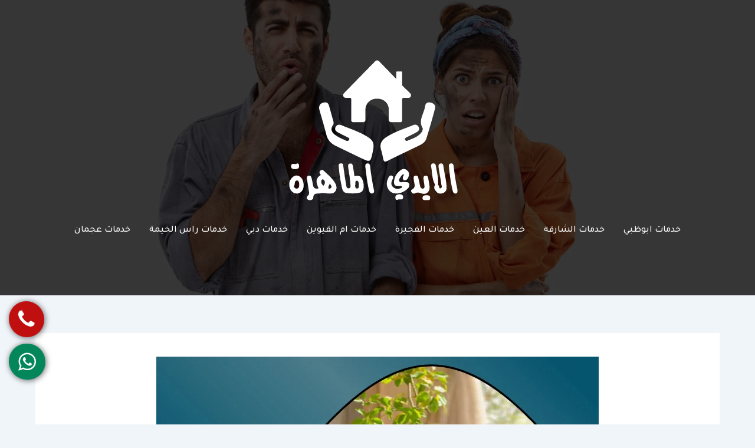

--- FILE ---
content_type: text/html; charset=UTF-8
request_url: https://alhraaj.com/%D8%AA%D9%81%D8%B5%D9%8A%D9%84-%D8%A7%D8%AB%D8%A7%D8%AB-%D9%81%D9%8A-%D8%AF%D8%A8%D9%8A/
body_size: 51661
content:
<!DOCTYPE html>
<html dir="rtl" lang="ar" prefix="og: https://ogp.me/ns#">
<head>
<meta charset="UTF-8">
<meta name="viewport" content="width=device-width, initial-scale=1">
	<link rel="profile" href="https://gmpg.org/xfn/11"> 
	
<!-- تحسين محرك البحث بواسطة رانك ماث - https://rankmath.com/ -->
<title>تفصيل اثاث في دبي 0543527720 | خصم 40% الايدي الماهرة</title>
<meta name="description" content="تفصيل اثاث في دبي |0543527720| نجار شاطر نقدم ارخص نجار تفصيل اثاث في دبي يقوم بجميع اعمال النجارة وتركيب الاثاث وتفصيل ابواب بافضل الادوات في الامارات."/>
<meta name="robots" content="follow, index, max-snippet:-1, max-video-preview:-1, max-image-preview:large"/>
<link rel="canonical" href="https://alhraaj.com/%d8%aa%d9%81%d8%b5%d9%8a%d9%84-%d8%a7%d8%ab%d8%a7%d8%ab-%d9%81%d9%8a-%d8%af%d8%a8%d9%8a/" />
<meta property="og:locale" content="ar_AR" />
<meta property="og:type" content="article" />
<meta property="og:title" content="تفصيل اثاث في دبي 0543527720 | خصم 40% الايدي الماهرة" />
<meta property="og:description" content="تفصيل اثاث في دبي |0543527720| نجار شاطر نقدم ارخص نجار تفصيل اثاث في دبي يقوم بجميع اعمال النجارة وتركيب الاثاث وتفصيل ابواب بافضل الادوات في الامارات." />
<meta property="og:url" content="https://alhraaj.com/%d8%aa%d9%81%d8%b5%d9%8a%d9%84-%d8%a7%d8%ab%d8%a7%d8%ab-%d9%81%d9%8a-%d8%af%d8%a8%d9%8a/" />
<meta property="og:site_name" content="الايدي الماهرة" />
<meta property="article:publisher" content="https://www.facebook.com/alhraaj.com1/" />
<meta property="article:tag" content="أثاث إيطالي في دبي" />
<meta property="article:tag" content="أفضل نجار في دبي" />
<meta property="article:tag" content="اثاث دبي" />
<meta property="article:tag" content="اثاث في دبي" />
<meta property="article:tag" content="اثاث في دبي للبيع" />
<meta property="article:tag" content="اثاث مستعمل في دبي" />
<meta property="article:tag" content="ارقام نجار في دبي" />
<meta property="article:tag" content="تفصيل اثاث الامارات" />
<meta property="article:tag" content="تفصيل اثاث دبي" />
<meta property="article:tag" content="تفصيل اثاث في ابوظبي" />
<meta property="article:tag" content="تفصيل اثاث في دبي" />
<meta property="article:tag" content="تفصيل الاثاث في دبي" />
<meta property="article:tag" content="تفصيل غرف نوم الامارات" />
<meta property="article:tag" content="تفصيل غرف نوم دبي" />
<meta property="article:tag" content="تفصيل غرف نوم في دبي" />
<meta property="article:tag" content="تفصيل كنب الامارات" />
<meta property="article:tag" content="تفصيل كنب دبي" />
<meta property="article:tag" content="تفصيل كنب في الامارات" />
<meta property="article:tag" content="تفصيل مفروشات الامارات" />
<meta property="article:tag" content="رقم نجار في الامارات" />
<meta property="article:tag" content="محل تفصيل اثاث في دبي" />
<meta property="article:tag" content="محلات تفصيل اثاث في دبي" />
<meta property="article:tag" content="محلات تفصيل غرف نوم في الامارات" />
<meta property="article:tag" content="نجار اثاث في دبي" />
<meta property="article:tag" content="نجار خشب دبي" />
<meta property="article:tag" content="نجار خشب في الامارات" />
<meta property="article:tag" content="نجار خشب في دبي" />
<meta property="article:tag" content="نجار داخل دبي" />
<meta property="article:tag" content="نجار دبي" />
<meta property="article:tag" content="نجار رخيص دبي" />
<meta property="article:tag" content="نجار شاطر في دبي" />
<meta property="article:tag" content="نجار في الامارات" />
<meta property="article:tag" content="نجار في القوز دبي" />
<meta property="article:tag" content="نجار في دبي البرشاء" />
<meta property="article:tag" content="نجار في دبي القصيص" />
<meta property="article:tag" content="نجار في دبي مردف" />
<meta property="article:tag" content="نجار للعمل في الامارات" />
<meta property="article:section" content="خدمات دبي" />
<meta property="og:updated_time" content="2025-11-29T20:31:36+04:00" />
<meta property="og:image" content="https://alhraaj.com/wp-content/uploads/2025/01/221.jpg" />
<meta property="og:image:secure_url" content="https://alhraaj.com/wp-content/uploads/2025/01/221.jpg" />
<meta property="og:image:width" content="750" />
<meta property="og:image:height" content="550" />
<meta property="og:image:alt" content="تفصيل اثاث في دبي" />
<meta property="og:image:type" content="image/jpeg" />
<meta name="twitter:card" content="summary_large_image" />
<meta name="twitter:title" content="تفصيل اثاث في دبي 0543527720 | خصم 40% الايدي الماهرة" />
<meta name="twitter:description" content="تفصيل اثاث في دبي |0543527720| نجار شاطر نقدم ارخص نجار تفصيل اثاث في دبي يقوم بجميع اعمال النجارة وتركيب الاثاث وتفصيل ابواب بافضل الادوات في الامارات." />
<meta name="twitter:image" content="https://alhraaj.com/wp-content/uploads/2025/01/221.jpg" />
<meta name="twitter:label1" content="كُتب بواسطة" />
<meta name="twitter:data1" content="olymooahmed" />
<meta name="twitter:label2" content="مدة القراءة" />
<meta name="twitter:data2" content="16 دقيقة" />
<script type="application/ld+json" class="rank-math-schema">{"@context":"https://schema.org","@graph":[{"@type":"BreadcrumbList","@id":"https://alhraaj.com/%d8%aa%d9%81%d8%b5%d9%8a%d9%84-%d8%a7%d8%ab%d8%a7%d8%ab-%d9%81%d9%8a-%d8%af%d8%a8%d9%8a/#breadcrumb","itemListElement":[{"@type":"ListItem","position":"1","item":{"@id":"https://alhraaj.com","name":"Home"}},{"@type":"ListItem","position":"2","item":{"@id":"https://alhraaj.com/%d8%aa%d9%81%d8%b5%d9%8a%d9%84-%d8%a7%d8%ab%d8%a7%d8%ab-%d9%81%d9%8a-%d8%af%d8%a8%d9%8a/","name":"\u062a\u0641\u0635\u064a\u0644 \u0627\u062b\u0627\u062b \u0641\u064a \u062f\u0628\u064a"}}]}]}</script>
<!-- /إضافة تحسين محركات البحث لووردبريس Rank Math -->

<link rel='dns-prefetch' href='//www.googletagmanager.com' />
<link rel='dns-prefetch' href='//fonts.googleapis.com' />
<link rel="alternate" type="application/rss+xml" title="الايدي الماهرة &laquo; الخلاصة" href="https://alhraaj.com/feed/" />
<link rel="alternate" type="application/rss+xml" title="الايدي الماهرة &laquo; خلاصة التعليقات" href="https://alhraaj.com/comments/feed/" />
<link rel="alternate" type="application/rss+xml" title="الايدي الماهرة &laquo; تفصيل اثاث في دبي خلاصة التعليقات" href="https://alhraaj.com/%d8%aa%d9%81%d8%b5%d9%8a%d9%84-%d8%a7%d8%ab%d8%a7%d8%ab-%d9%81%d9%8a-%d8%af%d8%a8%d9%8a/feed/" />
<link rel="alternate" title="oEmbed (JSON)" type="application/json+oembed" href="https://alhraaj.com/wp-json/oembed/1.0/embed?url=https%3A%2F%2Falhraaj.com%2F%25d8%25aa%25d9%2581%25d8%25b5%25d9%258a%25d9%2584-%25d8%25a7%25d8%25ab%25d8%25a7%25d8%25ab-%25d9%2581%25d9%258a-%25d8%25af%25d8%25a8%25d9%258a%2F" />
<link rel="alternate" title="oEmbed (XML)" type="text/xml+oembed" href="https://alhraaj.com/wp-json/oembed/1.0/embed?url=https%3A%2F%2Falhraaj.com%2F%25d8%25aa%25d9%2581%25d8%25b5%25d9%258a%25d9%2584-%25d8%25a7%25d8%25ab%25d8%25a7%25d8%25ab-%25d9%2581%25d9%258a-%25d8%25af%25d8%25a8%25d9%258a%2F&#038;format=xml" />
<style id='wp-img-auto-sizes-contain-inline-css'>
img:is([sizes=auto i],[sizes^="auto," i]){contain-intrinsic-size:3000px 1500px}
/*# sourceURL=wp-img-auto-sizes-contain-inline-css */
</style>
<link rel='stylesheet' id='astra-theme-css-rtl-css' href='https://alhraaj.com/wp-content/themes/astra/assets/css/minified/main.min-rtl.css?ver=4.12.0' media='all' />
<style id='astra-theme-css-inline-css'>
:root{--ast-post-nav-space:0;--ast-container-default-xlg-padding:2.5em;--ast-container-default-lg-padding:2.5em;--ast-container-default-slg-padding:2em;--ast-container-default-md-padding:2.5em;--ast-container-default-sm-padding:2.5em;--ast-container-default-xs-padding:2.4em;--ast-container-default-xxs-padding:1.8em;--ast-code-block-background:#ECEFF3;--ast-comment-inputs-background:#F9FAFB;--ast-normal-container-width:1200px;--ast-narrow-container-width:750px;--ast-blog-title-font-weight:600;--ast-blog-meta-weight:600;--ast-global-color-primary:var(--ast-global-color-5);--ast-global-color-secondary:var(--ast-global-color-4);--ast-global-color-alternate-background:var(--ast-global-color-7);--ast-global-color-subtle-background:var(--ast-global-color-6);--ast-bg-style-guide:var( --ast-global-color-secondary,--ast-global-color-5 );--ast-shadow-style-guide:0px 0px 4px 0 #00000057;--ast-global-dark-bg-style:#fff;--ast-global-dark-lfs:#fbfbfb;--ast-widget-bg-color:#fafafa;--ast-wc-container-head-bg-color:#fbfbfb;--ast-title-layout-bg:#eeeeee;--ast-search-border-color:#e7e7e7;--ast-lifter-hover-bg:#e6e6e6;--ast-gallery-block-color:#000;--srfm-color-input-label:var(--ast-global-color-2);}html{font-size:100%;}a{color:var(--ast-global-color-0);}a:hover,a:focus{color:var(--ast-global-color-1);}body,button,input,select,textarea,.ast-button,.ast-custom-button{font-family:'Tajawal',sans-serif;font-weight:500;font-size:16px;font-size:1rem;line-height:var(--ast-body-line-height,1.65);}blockquote{color:var(--ast-global-color-2);}h1,h2,h3,h4,h5,h6,.entry-content :where(h1,h2,h3,h4,h5,h6),.site-title,.site-title a{font-family:'Tajawal',sans-serif;font-weight:700;}.ast-site-identity .site-title a{color:var(--ast-global-color-2);}.site-title{font-size:26px;font-size:1.625rem;display:none;}.site-header .site-description{font-size:15px;font-size:0.9375rem;display:none;}.entry-title{font-size:20px;font-size:1.25rem;}.ast-blog-single-element.ast-taxonomy-container a{font-size:14px;font-size:0.875rem;}.ast-blog-meta-container{font-size:13px;font-size:0.8125rem;}.archive .ast-article-post .ast-article-inner,.blog .ast-article-post .ast-article-inner,.archive .ast-article-post .ast-article-inner:hover,.blog .ast-article-post .ast-article-inner:hover{border-top-left-radius:6px;border-top-right-radius:6px;border-bottom-right-radius:6px;border-bottom-left-radius:6px;overflow:hidden;}h1,.entry-content :where(h1){font-size:36px;font-size:2.25rem;font-weight:700;font-family:'Tajawal',sans-serif;line-height:1.4em;}h2,.entry-content :where(h2){font-size:30px;font-size:1.875rem;font-weight:700;font-family:'Tajawal',sans-serif;line-height:1.3em;}h3,.entry-content :where(h3){font-size:24px;font-size:1.5rem;font-weight:700;font-family:'Tajawal',sans-serif;line-height:1.3em;}h4,.entry-content :where(h4){font-size:20px;font-size:1.25rem;line-height:1.2em;font-weight:700;font-family:'Tajawal',sans-serif;}h5,.entry-content :where(h5){font-size:18px;font-size:1.125rem;line-height:1.2em;font-weight:700;font-family:'Tajawal',sans-serif;}h6,.entry-content :where(h6){font-size:16px;font-size:1rem;line-height:1.25em;font-weight:700;font-family:'Tajawal',sans-serif;}::selection{background-color:var(--ast-global-color-0);color:#ffffff;}body,h1,h2,h3,h4,h5,h6,.entry-title a,.entry-content :where(h1,h2,h3,h4,h5,h6){color:var(--ast-global-color-2);}.tagcloud a:hover,.tagcloud a:focus,.tagcloud a.current-item{color:#ffffff;border-color:var(--ast-global-color-0);background-color:var(--ast-global-color-0);}input:focus,input[type="text"]:focus,input[type="email"]:focus,input[type="url"]:focus,input[type="password"]:focus,input[type="reset"]:focus,input[type="search"]:focus,textarea:focus{border-color:var(--ast-global-color-0);}input[type="radio"]:checked,input[type=reset],input[type="checkbox"]:checked,input[type="checkbox"]:hover:checked,input[type="checkbox"]:focus:checked,input[type=range]::-webkit-slider-thumb{border-color:var(--ast-global-color-0);background-color:var(--ast-global-color-0);box-shadow:none;}.site-footer a:hover + .post-count,.site-footer a:focus + .post-count{background:var(--ast-global-color-0);border-color:var(--ast-global-color-0);}.single .nav-links .nav-previous,.single .nav-links .nav-next{color:var(--ast-global-color-0);}.entry-meta,.entry-meta *{line-height:1.45;color:var(--ast-global-color-0);font-weight:600;}.entry-meta a:not(.ast-button):hover,.entry-meta a:not(.ast-button):hover *,.entry-meta a:not(.ast-button):focus,.entry-meta a:not(.ast-button):focus *,.page-links > .page-link,.page-links .page-link:hover,.post-navigation a:hover{color:var(--ast-global-color-1);}#cat option,.secondary .calendar_wrap thead a,.secondary .calendar_wrap thead a:visited{color:var(--ast-global-color-0);}.secondary .calendar_wrap #today,.ast-progress-val span{background:var(--ast-global-color-0);}.secondary a:hover + .post-count,.secondary a:focus + .post-count{background:var(--ast-global-color-0);border-color:var(--ast-global-color-0);}.calendar_wrap #today > a{color:#ffffff;}.page-links .page-link,.single .post-navigation a{color:var(--ast-global-color-2);}.ast-search-menu-icon .search-form button.search-submit{padding:0 4px;}.ast-search-menu-icon form.search-form{padding-right:0;}.ast-search-menu-icon.slide-search input.search-field{width:0;}.ast-header-search .ast-search-menu-icon.ast-dropdown-active .search-form,.ast-header-search .ast-search-menu-icon.ast-dropdown-active .search-field:focus{transition:all 0.2s;}.search-form input.search-field:focus{outline:none;}.ast-search-menu-icon .search-form button.search-submit:focus,.ast-theme-transparent-header .ast-header-search .ast-dropdown-active .ast-icon,.ast-theme-transparent-header .ast-inline-search .search-field:focus .ast-icon{color:var(--ast-global-color-1);}.ast-header-search .slide-search .search-form{border:2px solid var(--ast-global-color-0);}.ast-header-search .slide-search .search-field{background-color:(--ast-global-dark-bg-style);}.ast-archive-title{color:var(--ast-global-color-0);}.widget-title{font-size:22px;font-size:1.375rem;color:var(--ast-global-color-0);}.ast-single-post .entry-content a,.ast-comment-content a:not(.ast-comment-edit-reply-wrap a){text-decoration:underline;}.ast-single-post .entry-content .uagb-tab a,.ast-single-post .entry-content .uagb-ifb-cta a,.ast-single-post .entry-content .uabb-module-content a,.ast-single-post .entry-content .uagb-post-grid a,.ast-single-post .entry-content .uagb-timeline a,.ast-single-post .entry-content .uagb-toc__wrap a,.ast-single-post .entry-content .uagb-taxomony-box a,.entry-content .wp-block-latest-posts > li > a,.ast-single-post .entry-content .wp-block-file__button,a.ast-post-filter-single,.ast-single-post .ast-comment-content .comment-reply-link,.ast-single-post .ast-comment-content .comment-edit-link{text-decoration:none;}.ast-search-menu-icon.slide-search a:focus-visible:focus-visible,.astra-search-icon:focus-visible,#close:focus-visible,a:focus-visible,.ast-menu-toggle:focus-visible,.site .skip-link:focus-visible,.wp-block-loginout input:focus-visible,.wp-block-search.wp-block-search__button-inside .wp-block-search__inside-wrapper,.ast-header-navigation-arrow:focus-visible,.ast-orders-table__row .ast-orders-table__cell:focus-visible,a#ast-apply-coupon:focus-visible,#ast-apply-coupon:focus-visible,#close:focus-visible,.button.search-submit:focus-visible,#search_submit:focus,.normal-search:focus-visible,.ast-header-account-wrap:focus-visible,.astra-cart-drawer-close:focus,.ast-single-variation:focus,.ast-button:focus,.ast-builder-button-wrap:has(.ast-custom-button-link:focus),.ast-builder-button-wrap .ast-custom-button-link:focus{outline-style:dotted;outline-color:inherit;outline-width:thin;}input:focus,input[type="text"]:focus,input[type="email"]:focus,input[type="url"]:focus,input[type="password"]:focus,input[type="reset"]:focus,input[type="search"]:focus,input[type="number"]:focus,textarea:focus,.wp-block-search__input:focus,[data-section="section-header-mobile-trigger"] .ast-button-wrap .ast-mobile-menu-trigger-minimal:focus,.ast-mobile-popup-drawer.active .menu-toggle-close:focus,#ast-scroll-top:focus,#coupon_code:focus,#ast-coupon-code:focus{border-style:dotted;border-color:inherit;border-width:thin;}input{outline:none;}.ast-logo-title-inline .site-logo-img{padding-right:1em;}.site-logo-img img{filter:url(#ast-img-color-filter); transition:all 0.2s linear;}body .ast-oembed-container *{position:absolute;top:0;width:100%;height:100%;right:0;}body .wp-block-embed-pocket-casts .ast-oembed-container *{position:unset;}.ast-single-post-featured-section + article {margin-top: 2em;}.site-content .ast-single-post-featured-section img {width: 100%;overflow: hidden;object-fit: cover;}.site > .ast-single-related-posts-container {margin-top: 0;}@media (min-width: 922px) {.ast-desktop .ast-container--narrow {max-width: var(--ast-narrow-container-width);margin: 0 auto;}}input[type="text"],input[type="number"],input[type="email"],input[type="url"],input[type="password"],input[type="search"],input[type=reset],input[type=tel],input[type=date],select,textarea{font-size:16px;font-style:normal;font-weight:400;line-height:24px;width:100%;padding:12px 16px;border-radius:4px;box-shadow:0px 1px 2px 0px rgba(0,0,0,0.05);color:var(--ast-form-input-text,#475569);}input[type="text"],input[type="number"],input[type="email"],input[type="url"],input[type="password"],input[type="search"],input[type=reset],input[type=tel],input[type=date],select{height:40px;}input[type="date"]{border-width:1px;border-style:solid;border-color:var(--ast-border-color);background:var( --ast-global-color-secondary,--ast-global-color-5 );}input[type="text"]:focus,input[type="number"]:focus,input[type="email"]:focus,input[type="url"]:focus,input[type="password"]:focus,input[type="search"]:focus,input[type=reset]:focus,input[type="tel"]:focus,input[type="date"]:focus,select:focus,textarea:focus{border-color:#046BD2;box-shadow:none;outline:none;color:var(--ast-form-input-focus-text,#475569);}label,legend{color:#111827;font-size:14px;font-style:normal;font-weight:500;line-height:20px;}select{padding:6px 10px;}fieldset{padding:30px;border-radius:4px;}button,.ast-button,.button,input[type="button"],input[type="reset"],input[type="submit"]{border-radius:4px;box-shadow:0px 1px 2px 0px rgba(0,0,0,0.05);}:root{--ast-comment-inputs-background:#FFF;}::placeholder{color:var(--ast-form-field-color,#9CA3AF);}::-ms-input-placeholder{color:var(--ast-form-field-color,#9CA3AF);}@media (max-width:921.9px){#ast-desktop-header{display:none;}}@media (min-width:922px){#ast-mobile-header{display:none;}}.wp-block-buttons.aligncenter{justify-content:center;}@media (max-width:921px){.ast-theme-transparent-header #primary,.ast-theme-transparent-header #secondary{padding:0;}}@media (max-width:921px){.ast-plain-container.ast-no-sidebar #primary{padding:0;}}.ast-plain-container.ast-no-sidebar #primary{margin-top:0;margin-bottom:0;}@media (min-width:1200px){.ast-plain-container.ast-no-sidebar #primary{margin-top:60px;margin-bottom:60px;}}.wp-block-button.is-style-outline .wp-block-button__link{border-color:var(--ast-global-color-0);}div.wp-block-button.is-style-outline > .wp-block-button__link:not(.has-text-color),div.wp-block-button.wp-block-button__link.is-style-outline:not(.has-text-color){color:var(--ast-global-color-0);}.wp-block-button.is-style-outline .wp-block-button__link:hover,.wp-block-buttons .wp-block-button.is-style-outline .wp-block-button__link:focus,.wp-block-buttons .wp-block-button.is-style-outline > .wp-block-button__link:not(.has-text-color):hover,.wp-block-buttons .wp-block-button.wp-block-button__link.is-style-outline:not(.has-text-color):hover{color:#ffffff;background-color:var(--ast-global-color-1);border-color:var(--ast-global-color-1);}.post-page-numbers.current .page-link,.ast-pagination .page-numbers.current{color:#ffffff;border-color:var(--ast-global-color-0);background-color:var(--ast-global-color-0);}.wp-block-buttons .wp-block-button.is-style-outline .wp-block-button__link.wp-element-button,.ast-outline-button,.wp-block-uagb-buttons-child .uagb-buttons-repeater.ast-outline-button{border-color:var(--ast-global-color-0);border-top-width:2px;border-right-width:2px;border-bottom-width:2px;border-left-width:2px;font-family:inherit;font-weight:500;font-size:16px;font-size:1rem;line-height:1em;padding-top:13px;padding-right:30px;padding-bottom:13px;padding-left:30px;}.wp-block-buttons .wp-block-button.is-style-outline > .wp-block-button__link:not(.has-text-color),.wp-block-buttons .wp-block-button.wp-block-button__link.is-style-outline:not(.has-text-color),.ast-outline-button{color:var(--ast-global-color-0);}.wp-block-button.is-style-outline .wp-block-button__link:hover,.wp-block-buttons .wp-block-button.is-style-outline .wp-block-button__link:focus,.wp-block-buttons .wp-block-button.is-style-outline > .wp-block-button__link:not(.has-text-color):hover,.wp-block-buttons .wp-block-button.wp-block-button__link.is-style-outline:not(.has-text-color):hover,.ast-outline-button:hover,.ast-outline-button:focus,.wp-block-uagb-buttons-child .uagb-buttons-repeater.ast-outline-button:hover,.wp-block-uagb-buttons-child .uagb-buttons-repeater.ast-outline-button:focus{color:#ffffff;background-color:var(--ast-global-color-1);border-color:var(--ast-global-color-1);}.ast-single-post .entry-content a.ast-outline-button,.ast-single-post .entry-content .is-style-outline>.wp-block-button__link{text-decoration:none;}.wp-block-button .wp-block-button__link.wp-element-button.is-style-outline:not(.has-background),.wp-block-button.is-style-outline>.wp-block-button__link.wp-element-button:not(.has-background),.ast-outline-button{background-color:transparent;}.uagb-buttons-repeater.ast-outline-button{border-radius:9999px;}@media (max-width:921px){.wp-block-buttons .wp-block-button.is-style-outline .wp-block-button__link.wp-element-button,.ast-outline-button,.wp-block-uagb-buttons-child .uagb-buttons-repeater.ast-outline-button{padding-top:12px;padding-right:28px;padding-bottom:12px;padding-left:28px;}}@media (max-width:544px){.wp-block-buttons .wp-block-button.is-style-outline .wp-block-button__link.wp-element-button,.ast-outline-button,.wp-block-uagb-buttons-child .uagb-buttons-repeater.ast-outline-button{padding-top:10px;padding-right:24px;padding-bottom:10px;padding-left:24px;}}.entry-content[data-ast-blocks-layout] > figure{margin-bottom:1em;}h1.widget-title{font-weight:700;}h2.widget-title{font-weight:700;}h3.widget-title{font-weight:700;}#page{display:flex;flex-direction:column;min-height:100vh;}.ast-404-layout-1 h1.page-title{color:var(--ast-global-color-2);}.single .post-navigation a{line-height:1em;height:inherit;}.error-404 .page-sub-title{font-size:1.5rem;font-weight:inherit;}.search .site-content .content-area .search-form{margin-bottom:0;}#page .site-content{flex-grow:1;}.widget{margin-bottom:1.25em;}#secondary li{line-height:1.5em;}#secondary .wp-block-group h2{margin-bottom:0.7em;}#secondary h2{font-size:1.7rem;}.ast-separate-container .ast-article-post,.ast-separate-container .ast-article-single,.ast-separate-container .comment-respond{padding:2.5em;}.ast-separate-container .ast-article-single .ast-article-single{padding:0;}.ast-article-single .wp-block-post-template-is-layout-grid{padding-right:0;}.ast-separate-container .comments-title,.ast-narrow-container .comments-title{padding:1.5em 2em;}.ast-page-builder-template .comment-form-textarea,.ast-comment-formwrap .ast-grid-common-col{padding:0;}.ast-comment-formwrap{padding:0;display:inline-flex;column-gap:20px;width:100%;margin-left:0;margin-right:0;}.comments-area textarea#comment:focus,.comments-area textarea#comment:active,.comments-area .ast-comment-formwrap input[type="text"]:focus,.comments-area .ast-comment-formwrap input[type="text"]:active {box-shadow:none;outline:none;}.archive.ast-page-builder-template .entry-header{margin-top:2em;}.ast-page-builder-template .ast-comment-formwrap{width:100%;}.entry-title{margin-bottom:0.6em;}.ast-archive-description p{font-size:inherit;font-weight:inherit;line-height:inherit;}.ast-article-single figure,.ast-article-single img:not(figure img){box-shadow:0 0 30px 0 rgba(0,0,0,.15);-webkit-box-shadow:0 0 30px 0 rgba(0,0,0,.15);-moz-box-shadow:0 0 30px 0 rgba(0,0,0,.15);}.ast-separate-container .ast-comment-list li.depth-1,.hentry{margin-bottom:1.5em;}.site-content section.ast-archive-description{margin-bottom:2em;}@media (min-width:921px){.ast-left-sidebar.ast-page-builder-template #secondary,.archive.ast-right-sidebar.ast-page-builder-template .site-main{padding-right:20px;padding-left:20px;}}@media (max-width:544px){.ast-comment-formwrap.ast-row{column-gap:10px;display:inline-block;}#ast-commentform .ast-grid-common-col{position:relative;width:100%;}}@media (min-width:1201px){.ast-separate-container .ast-article-post,.ast-separate-container .ast-article-single,.ast-separate-container .ast-author-box,.ast-separate-container .ast-404-layout-1,.ast-separate-container .no-results{padding:2.5em;}}@media (max-width:921px){.ast-left-sidebar #content > .ast-container{display:flex;flex-direction:column-reverse;width:100%;}}@media (min-width:922px){.ast-separate-container.ast-right-sidebar #primary,.ast-separate-container.ast-left-sidebar #primary{border:0;}.search-no-results.ast-separate-container #primary{margin-bottom:4em;}}.wp-block-button .wp-block-button__link{color:#ffffff;}.wp-block-button .wp-block-button__link:hover,.wp-block-button .wp-block-button__link:focus{color:#ffffff;background-color:var(--ast-global-color-1);border-color:var(--ast-global-color-1);}.wp-block-button .wp-block-button__link,.wp-block-search .wp-block-search__button,body .wp-block-file .wp-block-file__button{border-color:var(--ast-global-color-0);background-color:var(--ast-global-color-0);color:#ffffff;font-family:inherit;font-weight:500;line-height:1em;font-size:16px;font-size:1rem;padding-top:15px;padding-right:30px;padding-bottom:15px;padding-left:30px;}.ast-single-post .entry-content .wp-block-button .wp-block-button__link,.ast-single-post .entry-content .wp-block-search .wp-block-search__button,body .entry-content .wp-block-file .wp-block-file__button{text-decoration:none;}@media (max-width:921px){.wp-block-button .wp-block-button__link,.wp-block-search .wp-block-search__button,body .wp-block-file .wp-block-file__button{padding-top:14px;padding-right:28px;padding-bottom:14px;padding-left:28px;}}@media (max-width:544px){.wp-block-button .wp-block-button__link,.wp-block-search .wp-block-search__button,body .wp-block-file .wp-block-file__button{padding-top:12px;padding-right:24px;padding-bottom:12px;padding-left:24px;}}.menu-toggle,button,.ast-button,.ast-custom-button,.button,input#submit,input[type="button"],input[type="submit"],input[type="reset"],#comments .submit,.search .search-submit,form[CLASS*="wp-block-search__"].wp-block-search .wp-block-search__inside-wrapper .wp-block-search__button,body .wp-block-file .wp-block-file__button,.search .search-submit{border-style:solid;border-top-width:0;border-right-width:0;border-left-width:0;border-bottom-width:0;color:#ffffff;border-color:var(--ast-global-color-0);background-color:var(--ast-global-color-0);padding-top:15px;padding-right:30px;padding-bottom:15px;padding-left:30px;font-family:inherit;font-weight:500;font-size:16px;font-size:1rem;line-height:1em;}button:focus,.menu-toggle:hover,button:hover,.ast-button:hover,.ast-custom-button:hover .button:hover,.ast-custom-button:hover ,input[type=reset]:hover,input[type=reset]:focus,input#submit:hover,input#submit:focus,input[type="button"]:hover,input[type="button"]:focus,input[type="submit"]:hover,input[type="submit"]:focus,form[CLASS*="wp-block-search__"].wp-block-search .wp-block-search__inside-wrapper .wp-block-search__button:hover,form[CLASS*="wp-block-search__"].wp-block-search .wp-block-search__inside-wrapper .wp-block-search__button:focus,body .wp-block-file .wp-block-file__button:hover,body .wp-block-file .wp-block-file__button:focus{color:#ffffff;background-color:var(--ast-global-color-1);border-color:var(--ast-global-color-1);}form[CLASS*="wp-block-search__"].wp-block-search .wp-block-search__inside-wrapper .wp-block-search__button.has-icon{padding-top:calc(15px - 3px);padding-right:calc(30px - 3px);padding-bottom:calc(15px - 3px);padding-left:calc(30px - 3px);}@media (max-width:921px){.menu-toggle,button,.ast-button,.ast-custom-button,.button,input#submit,input[type="button"],input[type="submit"],input[type="reset"],#comments .submit,.search .search-submit,form[CLASS*="wp-block-search__"].wp-block-search .wp-block-search__inside-wrapper .wp-block-search__button,body .wp-block-file .wp-block-file__button,.search .search-submit{padding-top:14px;padding-right:28px;padding-bottom:14px;padding-left:28px;}}@media (max-width:544px){.menu-toggle,button,.ast-button,.ast-custom-button,.button,input#submit,input[type="button"],input[type="submit"],input[type="reset"],#comments .submit,.search .search-submit,form[CLASS*="wp-block-search__"].wp-block-search .wp-block-search__inside-wrapper .wp-block-search__button,body .wp-block-file .wp-block-file__button,.search .search-submit{padding-top:12px;padding-right:24px;padding-bottom:12px;padding-left:24px;}}@media (max-width:921px){.ast-mobile-header-stack .main-header-bar .ast-search-menu-icon{display:inline-block;}.ast-header-break-point.ast-header-custom-item-outside .ast-mobile-header-stack .main-header-bar .ast-search-icon{margin:0;}.ast-comment-avatar-wrap img{max-width:2.5em;}.ast-comment-meta{padding:0 1.8888em 1.3333em;}}@media (min-width:544px){.ast-container{max-width:100%;}}@media (max-width:544px){.ast-separate-container .ast-article-post,.ast-separate-container .ast-article-single,.ast-separate-container .comments-title,.ast-separate-container .ast-archive-description{padding:1.5em 1em;}.ast-separate-container #content .ast-container{padding-left:0.54em;padding-right:0.54em;}.ast-separate-container .ast-comment-list .bypostauthor{padding:.5em;}.ast-search-menu-icon.ast-dropdown-active .search-field{width:170px;}} #ast-mobile-header .ast-site-header-cart-li a{pointer-events:none;}.ast-separate-container{background-color:var(--ast-global-color-4);background-image:none;}@media (max-width:921px){.site-title{display:none;}.site-header .site-description{display:none;}h1,.entry-content :where(h1){font-size:30px;font-size:1.875rem;}h2,.entry-content :where(h2){font-size:25px;font-size:1.5625rem;}h3,.entry-content :where(h3){font-size:20px;font-size:1.25rem;}}@media (max-width:544px){.site-title{display:none;}.site-header .site-description{display:none;}h1,.entry-content :where(h1){font-size:30px;font-size:1.875rem;}h2,.entry-content :where(h2){font-size:25px;font-size:1.5625rem;}h3,.entry-content :where(h3){font-size:20px;font-size:1.25rem;}header .custom-logo-link img,.ast-header-break-point .site-branding img,.ast-header-break-point .custom-logo-link img{max-width:150px;width:150px;}.astra-logo-svg{width:150px;}.ast-header-break-point .site-logo-img .custom-mobile-logo-link img{max-width:150px;}}@media (max-width:921px){html{font-size:91.2%;}}@media (max-width:544px){html{font-size:91.2%;}}@media (min-width:922px){.ast-container{max-width:1240px;}}@media (min-width:922px){.site-content .ast-container{display:flex;}}@media (max-width:921px){.site-content .ast-container{flex-direction:column;}}@media (min-width:922px){.blog .site-content > .ast-container,.archive .site-content > .ast-container,.search .site-content > .ast-container{max-width:1200px;}}@media (min-width:922px){.single-post .site-content > .ast-container{max-width:1200px;}}.entry-content :where(h1,h2,h3,h4,h5,h6){clear:none;}@media (min-width:922px){.main-header-menu .sub-menu .menu-item.ast-left-align-sub-menu:hover > .sub-menu,.main-header-menu .sub-menu .menu-item.ast-left-align-sub-menu.focus > .sub-menu{margin-left:-0px;}}.entry-content li > p{margin-bottom:0;}.wp-block-file {display: flex;align-items: center;flex-wrap: wrap;justify-content: space-between;}.wp-block-pullquote {border: none;}.wp-block-pullquote blockquote::before {content: "\201D";font-family: "Helvetica",sans-serif;display: flex;transform: rotate( 180deg );font-size: 6rem;font-style: normal;line-height: 1;font-weight: bold;align-items: center;justify-content: center;}.has-text-align-right > blockquote::before {justify-content: flex-start;}.has-text-align-left > blockquote::before {justify-content: flex-end;}figure.wp-block-pullquote.is-style-solid-color blockquote {max-width: 100%;text-align: inherit;}:root {--wp--custom--ast-default-block-top-padding: 3em;--wp--custom--ast-default-block-right-padding: 3em;--wp--custom--ast-default-block-bottom-padding: 3em;--wp--custom--ast-default-block-left-padding: 3em;--wp--custom--ast-container-width: 1200px;--wp--custom--ast-content-width-size: 1200px;--wp--custom--ast-wide-width-size: calc(1200px + var(--wp--custom--ast-default-block-left-padding) + var(--wp--custom--ast-default-block-right-padding));}.ast-narrow-container {--wp--custom--ast-content-width-size: 750px;--wp--custom--ast-wide-width-size: 750px;}@media(max-width: 921px) {:root {--wp--custom--ast-default-block-top-padding: 3em;--wp--custom--ast-default-block-right-padding: 2em;--wp--custom--ast-default-block-bottom-padding: 3em;--wp--custom--ast-default-block-left-padding: 2em;}}@media(max-width: 544px) {:root {--wp--custom--ast-default-block-top-padding: 3em;--wp--custom--ast-default-block-right-padding: 1.5em;--wp--custom--ast-default-block-bottom-padding: 3em;--wp--custom--ast-default-block-left-padding: 1.5em;}}.entry-content > .wp-block-group,.entry-content > .wp-block-cover,.entry-content > .wp-block-columns {padding-top: var(--wp--custom--ast-default-block-top-padding);padding-right: var(--wp--custom--ast-default-block-right-padding);padding-bottom: var(--wp--custom--ast-default-block-bottom-padding);padding-left: var(--wp--custom--ast-default-block-left-padding);}.ast-plain-container.ast-no-sidebar .entry-content > .alignfull,.ast-page-builder-template .ast-no-sidebar .entry-content > .alignfull {margin-left: calc( -50vw + 50%);margin-right: calc( -50vw + 50%);max-width: 100vw;width: 100vw;}.ast-plain-container.ast-no-sidebar .entry-content .alignfull .alignfull,.ast-page-builder-template.ast-no-sidebar .entry-content .alignfull .alignfull,.ast-plain-container.ast-no-sidebar .entry-content .alignfull .alignwide,.ast-page-builder-template.ast-no-sidebar .entry-content .alignfull .alignwide,.ast-plain-container.ast-no-sidebar .entry-content .alignwide .alignfull,.ast-page-builder-template.ast-no-sidebar .entry-content .alignwide .alignfull,.ast-plain-container.ast-no-sidebar .entry-content .alignwide .alignwide,.ast-page-builder-template.ast-no-sidebar .entry-content .alignwide .alignwide,.ast-plain-container.ast-no-sidebar .entry-content .wp-block-column .alignfull,.ast-page-builder-template.ast-no-sidebar .entry-content .wp-block-column .alignfull,.ast-plain-container.ast-no-sidebar .entry-content .wp-block-column .alignwide,.ast-page-builder-template.ast-no-sidebar .entry-content .wp-block-column .alignwide {margin-left: auto;margin-right: auto;width: 100%;}[data-ast-blocks-layout] .wp-block-separator:not(.is-style-dots) {height: 0;}[data-ast-blocks-layout] .wp-block-separator {margin: 20px auto;}[data-ast-blocks-layout] .wp-block-separator:not(.is-style-wide):not(.is-style-dots) {max-width: 100px;}[data-ast-blocks-layout] .wp-block-separator.has-background {padding: 0;}.entry-content[data-ast-blocks-layout] > * {max-width: var(--wp--custom--ast-content-width-size);margin-left: auto;margin-right: auto;}.entry-content[data-ast-blocks-layout] > .alignwide {max-width: var(--wp--custom--ast-wide-width-size);}.entry-content[data-ast-blocks-layout] .alignfull {max-width: none;}.entry-content .wp-block-columns {margin-bottom: 0;}blockquote {margin: 1.5em;border-color: rgba(0,0,0,0.05);}.wp-block-quote:not(.has-text-align-right):not(.has-text-align-center) {border-right: 5px solid rgba(0,0,0,0.05);}.has-text-align-right > blockquote,blockquote.has-text-align-right {border-left: 5px solid rgba(0,0,0,0.05);}.has-text-align-left > blockquote,blockquote.has-text-align-left {border-right: 5px solid rgba(0,0,0,0.05);}.wp-block-site-tagline,.wp-block-latest-posts .read-more {margin-top: 15px;}.wp-block-loginout p label {display: block;}.wp-block-loginout p:not(.login-remember):not(.login-submit) input {width: 100%;}.wp-block-loginout input:focus {border-color: transparent;}.wp-block-loginout input:focus {outline: thin dotted;}.entry-content .wp-block-media-text .wp-block-media-text__content {padding: 0 0 0 8%;}.entry-content .wp-block-media-text.has-media-on-the-right .wp-block-media-text__content {padding: 0 8% 0 0;}.entry-content .wp-block-media-text.has-background .wp-block-media-text__content {padding: 8%;}.entry-content .wp-block-cover:not([class*="background-color"]):not(.has-text-color.has-link-color) .wp-block-cover__inner-container,.entry-content .wp-block-cover:not([class*="background-color"]) .wp-block-cover-image-text,.entry-content .wp-block-cover:not([class*="background-color"]) .wp-block-cover-text,.entry-content .wp-block-cover-image:not([class*="background-color"]) .wp-block-cover__inner-container,.entry-content .wp-block-cover-image:not([class*="background-color"]) .wp-block-cover-image-text,.entry-content .wp-block-cover-image:not([class*="background-color"]) .wp-block-cover-text {color: var(--ast-global-color-primary,var(--ast-global-color-5));}.wp-block-loginout .login-remember input {width: 1.1rem;height: 1.1rem;margin: 0 5px 4px 0;vertical-align: middle;}.wp-block-latest-posts > li > *:first-child,.wp-block-latest-posts:not(.is-grid) > li:first-child {margin-top: 0;}.entry-content > .wp-block-buttons,.entry-content > .wp-block-uagb-buttons {margin-bottom: 1.5em;}.wp-block-search__inside-wrapper .wp-block-search__input {padding: 0 10px;color: var(--ast-global-color-3);background: var(--ast-global-color-primary,var(--ast-global-color-5));border-color: var(--ast-border-color);}.wp-block-latest-posts .read-more {margin-bottom: 1.5em;}.wp-block-search__no-button .wp-block-search__inside-wrapper .wp-block-search__input {padding-top: 5px;padding-bottom: 5px;}.wp-block-latest-posts .wp-block-latest-posts__post-date,.wp-block-latest-posts .wp-block-latest-posts__post-author {font-size: 1rem;}.wp-block-latest-posts > li > *,.wp-block-latest-posts:not(.is-grid) > li {margin-top: 12px;margin-bottom: 12px;}.ast-page-builder-template .entry-content[data-ast-blocks-layout] > .alignwide:where(:not(.uagb-is-root-container):not(.spectra-is-root-container)) > * {max-width: var(--wp--custom--ast-wide-width-size);}.ast-page-builder-template .entry-content[data-ast-blocks-layout] > .inherit-container-width > *,.ast-page-builder-template .entry-content[data-ast-blocks-layout] > *:not(.wp-block-group):where(:not(.uagb-is-root-container):not(.spectra-is-root-container)) > *,.entry-content[data-ast-blocks-layout] > .wp-block-cover .wp-block-cover__inner-container {max-width: none ;margin-left: auto;margin-right: auto;}.ast-page-builder-template .entry-content[data-ast-blocks-layout] > *,.ast-page-builder-template .entry-content[data-ast-blocks-layout] > .alignfull:where(:not(.wp-block-group):not(.uagb-is-root-container):not(.spectra-is-root-container)) > * {max-width: none;}.entry-content[data-ast-blocks-layout] .wp-block-cover:not(.alignleft):not(.alignright) {width: auto;}@media(max-width: 1200px) {.ast-separate-container .entry-content > .alignfull,.ast-separate-container .entry-content[data-ast-blocks-layout] > .alignwide,.ast-plain-container .entry-content[data-ast-blocks-layout] > .alignwide,.ast-plain-container .entry-content .alignfull {margin-left: calc(-1 * min(var(--ast-container-default-xlg-padding),20px)) ;margin-right: calc(-1 * min(var(--ast-container-default-xlg-padding),20px));}}@media(min-width: 1201px) {.ast-separate-container .entry-content > .alignfull {margin-left: calc(-1 * var(--ast-container-default-xlg-padding) );margin-right: calc(-1 * var(--ast-container-default-xlg-padding) );}.ast-separate-container .entry-content[data-ast-blocks-layout] > .alignwide,.ast-plain-container .entry-content[data-ast-blocks-layout] > .alignwide {margin-left: auto;margin-right: auto;}}@media(min-width: 921px) {.ast-separate-container .entry-content .wp-block-group.alignwide:not(.inherit-container-width) > :where(:not(.alignleft):not(.alignright)),.ast-plain-container .entry-content .wp-block-group.alignwide:not(.inherit-container-width) > :where(:not(.alignleft):not(.alignright)) {max-width: calc( var(--wp--custom--ast-content-width-size) + 80px );}.ast-plain-container.ast-right-sidebar .entry-content[data-ast-blocks-layout] .alignfull,.ast-plain-container.ast-left-sidebar .entry-content[data-ast-blocks-layout] .alignfull {margin-left: -60px;margin-right: -60px;}}@media(min-width: 544px) {.entry-content > .alignleft {margin-left: 20px;}.entry-content > .alignright {margin-right: 20px;}}@media (max-width:544px){.wp-block-columns .wp-block-column:not(:last-child){margin-bottom:20px;}.wp-block-latest-posts{margin:0;}}@media( max-width: 600px ) {.entry-content .wp-block-media-text .wp-block-media-text__content,.entry-content .wp-block-media-text.has-media-on-the-right .wp-block-media-text__content {padding: 8% 0 0;}.entry-content .wp-block-media-text.has-background .wp-block-media-text__content {padding: 8%;}}.ast-page-builder-template .entry-header {padding-right: 0;}.ast-narrow-container .site-content .wp-block-uagb-image--align-full .wp-block-uagb-image__figure {max-width: 100%;margin-left: auto;margin-right: auto;}.entry-content ul,.entry-content ol {padding: revert;margin: revert;padding-right: 20px;}:root .has-ast-global-color-0-color{color:var(--ast-global-color-0);}:root .has-ast-global-color-0-background-color{background-color:var(--ast-global-color-0);}:root .wp-block-button .has-ast-global-color-0-color{color:var(--ast-global-color-0);}:root .wp-block-button .has-ast-global-color-0-background-color{background-color:var(--ast-global-color-0);}:root .has-ast-global-color-1-color{color:var(--ast-global-color-1);}:root .has-ast-global-color-1-background-color{background-color:var(--ast-global-color-1);}:root .wp-block-button .has-ast-global-color-1-color{color:var(--ast-global-color-1);}:root .wp-block-button .has-ast-global-color-1-background-color{background-color:var(--ast-global-color-1);}:root .has-ast-global-color-2-color{color:var(--ast-global-color-2);}:root .has-ast-global-color-2-background-color{background-color:var(--ast-global-color-2);}:root .wp-block-button .has-ast-global-color-2-color{color:var(--ast-global-color-2);}:root .wp-block-button .has-ast-global-color-2-background-color{background-color:var(--ast-global-color-2);}:root .has-ast-global-color-3-color{color:var(--ast-global-color-3);}:root .has-ast-global-color-3-background-color{background-color:var(--ast-global-color-3);}:root .wp-block-button .has-ast-global-color-3-color{color:var(--ast-global-color-3);}:root .wp-block-button .has-ast-global-color-3-background-color{background-color:var(--ast-global-color-3);}:root .has-ast-global-color-4-color{color:var(--ast-global-color-4);}:root .has-ast-global-color-4-background-color{background-color:var(--ast-global-color-4);}:root .wp-block-button .has-ast-global-color-4-color{color:var(--ast-global-color-4);}:root .wp-block-button .has-ast-global-color-4-background-color{background-color:var(--ast-global-color-4);}:root .has-ast-global-color-5-color{color:var(--ast-global-color-5);}:root .has-ast-global-color-5-background-color{background-color:var(--ast-global-color-5);}:root .wp-block-button .has-ast-global-color-5-color{color:var(--ast-global-color-5);}:root .wp-block-button .has-ast-global-color-5-background-color{background-color:var(--ast-global-color-5);}:root .has-ast-global-color-6-color{color:var(--ast-global-color-6);}:root .has-ast-global-color-6-background-color{background-color:var(--ast-global-color-6);}:root .wp-block-button .has-ast-global-color-6-color{color:var(--ast-global-color-6);}:root .wp-block-button .has-ast-global-color-6-background-color{background-color:var(--ast-global-color-6);}:root .has-ast-global-color-7-color{color:var(--ast-global-color-7);}:root .has-ast-global-color-7-background-color{background-color:var(--ast-global-color-7);}:root .wp-block-button .has-ast-global-color-7-color{color:var(--ast-global-color-7);}:root .wp-block-button .has-ast-global-color-7-background-color{background-color:var(--ast-global-color-7);}:root .has-ast-global-color-8-color{color:var(--ast-global-color-8);}:root .has-ast-global-color-8-background-color{background-color:var(--ast-global-color-8);}:root .wp-block-button .has-ast-global-color-8-color{color:var(--ast-global-color-8);}:root .wp-block-button .has-ast-global-color-8-background-color{background-color:var(--ast-global-color-8);}:root{--ast-global-color-0:#046bd2;--ast-global-color-1:#045cb4;--ast-global-color-2:#1e293b;--ast-global-color-3:#334155;--ast-global-color-4:#F0F5FA;--ast-global-color-5:#FFFFFF;--ast-global-color-6:#D1D5DB;--ast-global-color-7:#111111;--ast-global-color-8:#111111;}:root {--ast-border-color : var(--ast-global-color-6);}.ast-single-entry-banner {-js-display: flex;display: flex;flex-direction: column;justify-content: center;text-align: center;position: relative;background: var(--ast-title-layout-bg);}.ast-single-entry-banner[data-banner-layout="layout-1"] {max-width: 1200px;background: inherit;padding: 20px 0;}.ast-single-entry-banner[data-banner-width-type="custom"] {margin: 0 auto;width: 100%;}.ast-single-entry-banner + .site-content .entry-header {margin-bottom: 0;}.site .ast-author-avatar {--ast-author-avatar-size: ;}a.ast-underline-text {text-decoration: underline;}.ast-container > .ast-terms-link {position: relative;display: block;}a.ast-button.ast-badge-tax {padding: 4px 8px;border-radius: 3px;font-size: inherit;}header.entry-header:not(.related-entry-header){text-align:center;}header.entry-header:not(.related-entry-header) .entry-title{font-weight:600;font-size:32px;font-size:2rem;}header.entry-header:not(.related-entry-header) .entry-meta,header.entry-header:not(.related-entry-header) .entry-meta *{font-weight:600;font-size:13px;font-size:0.8125rem;}header.entry-header:not(.related-entry-header) > *:not(:last-child){margin-bottom:15px;}header.entry-header:not(.related-entry-header) .post-thumb-img-content{text-align:center;}@media (max-width:921px){header.entry-header:not(.related-entry-header){text-align:right;}}@media (max-width:544px){header.entry-header:not(.related-entry-header){text-align:right;}}.ast-archive-entry-banner {-js-display: flex;display: flex;flex-direction: column;justify-content: center;text-align: center;position: relative;background: var(--ast-title-layout-bg);}.ast-archive-entry-banner[data-banner-width-type="custom"] {margin: 0 auto;width: 100%;}.ast-archive-entry-banner[data-banner-layout="layout-1"] {background: inherit;padding: 20px 0;text-align: right;}.ast-archive-entry-banner[data-post-type="post"]{text-align:center;justify-content:center;padding-top:3em;padding-right:3em;padding-bottom:3em;padding-left:3em;}.ast-archive-entry-banner[data-post-type="post"] .ast-container{width:100%;}.ast-archive-entry-banner[data-post-type="post"] .ast-container *{color:var(--ast-global-color-5);}.ast-archive-entry-banner[data-post-type="post"] .ast-container h1{color:var(--ast-global-color-5);font-weight:600;font-size:32px;font-size:2rem;}.ast-page-builder-template .ast-archive-entry-banner[data-post-type="post"] .ast-container{max-width:100%;}.ast-narrow-container .ast-archive-entry-banner[data-post-type="post"] .ast-container{max-width:750px;}.ast-archive-entry-banner[data-post-type="post"] .ast-container > *:not(:last-child){margin-bottom:10px;}.ast-archive-entry-banner[data-post-type="post"] .ast-container > *:last-child{margin-bottom:0;}.ast-archive-entry-banner[data-post-type="post"][data-banner-background-type="custom"]{background-color:#06556f;background-image:none;}@media (min-width:922px){.ast-narrow-container .ast-archive-entry-banner[data-post-type="post"] .ast-container{max-width:750px;padding-left:0;padding-right:0;}}@media (max-width:921px){.ast-archive-entry-banner[data-post-type="post"] .ast-container{padding-left:0;padding-right:0;}}.ast-breadcrumbs .trail-browse,.ast-breadcrumbs .trail-items,.ast-breadcrumbs .trail-items li{display:inline-block;margin:0;padding:0;border:none;background:inherit;text-indent:0;text-decoration:none;}.ast-breadcrumbs .trail-browse{font-size:inherit;font-style:inherit;font-weight:inherit;color:inherit;}.ast-breadcrumbs .trail-items{list-style:none;}.trail-items li::after{padding:0 0.3em;content:"\00bb";}.trail-items li:last-of-type::after{display:none;}h1,h2,h3,h4,h5,h6,.entry-content :where(h1,h2,h3,h4,h5,h6){color:var(--ast-global-color-0);}.entry-title a{color:var(--ast-global-color-0);}@media (max-width:921px){.ast-builder-grid-row-container.ast-builder-grid-row-tablet-3-firstrow .ast-builder-grid-row > *:first-child,.ast-builder-grid-row-container.ast-builder-grid-row-tablet-3-lastrow .ast-builder-grid-row > *:last-child{grid-column:1 / -1;}}@media (max-width:544px){.ast-builder-grid-row-container.ast-builder-grid-row-mobile-3-firstrow .ast-builder-grid-row > *:first-child,.ast-builder-grid-row-container.ast-builder-grid-row-mobile-3-lastrow .ast-builder-grid-row > *:last-child{grid-column:1 / -1;}}.ast-builder-layout-element[data-section="title_tagline"]{display:flex;}@media (max-width:921px){.ast-header-break-point .ast-builder-layout-element[data-section="title_tagline"]{display:flex;}}@media (max-width:544px){.ast-header-break-point .ast-builder-layout-element[data-section="title_tagline"]{display:flex;}}.ast-builder-menu-1{font-family:inherit;font-weight:inherit;}.ast-builder-menu-1 .menu-item > .menu-link{color:var(--ast-global-color-5);}.ast-builder-menu-1 .menu-item > .ast-menu-toggle{color:var(--ast-global-color-5);}.ast-builder-menu-1 .menu-item:hover > .menu-link,.ast-builder-menu-1 .inline-on-mobile .menu-item:hover > .ast-menu-toggle{color:var(--ast-global-color-1);}.ast-builder-menu-1 .menu-item:hover > .ast-menu-toggle{color:var(--ast-global-color-1);}.ast-builder-menu-1 .menu-item.current-menu-item > .menu-link,.ast-builder-menu-1 .inline-on-mobile .menu-item.current-menu-item > .ast-menu-toggle,.ast-builder-menu-1 .current-menu-ancestor > .menu-link{color:var(--ast-global-color-1);}.ast-builder-menu-1 .menu-item.current-menu-item > .ast-menu-toggle{color:var(--ast-global-color-1);}.ast-builder-menu-1 .sub-menu,.ast-builder-menu-1 .inline-on-mobile .sub-menu{border-top-width:2px;border-bottom-width:0px;border-right-width:0px;border-left-width:0px;border-color:var(--ast-global-color-0);border-style:solid;}.ast-builder-menu-1 .sub-menu .sub-menu{top:-2px;}.ast-builder-menu-1 .main-header-menu > .menu-item > .sub-menu,.ast-builder-menu-1 .main-header-menu > .menu-item > .astra-full-megamenu-wrapper{margin-top:0px;}.ast-desktop .ast-builder-menu-1 .main-header-menu > .menu-item > .sub-menu:before,.ast-desktop .ast-builder-menu-1 .main-header-menu > .menu-item > .astra-full-megamenu-wrapper:before{height:calc( 0px + 2px + 5px );}.ast-desktop .ast-builder-menu-1 .menu-item .sub-menu .menu-link{border-style:none;}@media (max-width:921px){.ast-header-break-point .ast-builder-menu-1 .menu-item.menu-item-has-children > .ast-menu-toggle{top:0;}.ast-builder-menu-1 .inline-on-mobile .menu-item.menu-item-has-children > .ast-menu-toggle{left:-15px;}.ast-builder-menu-1 .menu-item-has-children > .menu-link:after{content:unset;}.ast-builder-menu-1 .main-header-menu > .menu-item > .sub-menu,.ast-builder-menu-1 .main-header-menu > .menu-item > .astra-full-megamenu-wrapper{margin-top:0;}}@media (max-width:544px){.ast-header-break-point .ast-builder-menu-1 .menu-item.menu-item-has-children > .ast-menu-toggle{top:0;}.ast-builder-menu-1 .main-header-menu > .menu-item > .sub-menu,.ast-builder-menu-1 .main-header-menu > .menu-item > .astra-full-megamenu-wrapper{margin-top:0;}}.ast-builder-menu-1{display:flex;}@media (max-width:921px){.ast-header-break-point .ast-builder-menu-1{display:flex;}}@media (max-width:544px){.ast-header-break-point .ast-builder-menu-1{display:flex;}}.site-below-footer-wrap{padding-top:20px;padding-bottom:20px;}.site-below-footer-wrap[data-section="section-below-footer-builder"]{background-color:var(--ast-global-color-5);background-image:none;min-height:60px;border-style:solid;border-width:0px;border-top-width:1px;border-top-color:var( --ast-global-color-subtle-background,--ast-global-color-7 );}.site-below-footer-wrap[data-section="section-below-footer-builder"] .ast-builder-grid-row{max-width:1200px;min-height:60px;margin-left:auto;margin-right:auto;}.site-below-footer-wrap[data-section="section-below-footer-builder"] .ast-builder-grid-row,.site-below-footer-wrap[data-section="section-below-footer-builder"] .site-footer-section{align-items:center;}.site-below-footer-wrap[data-section="section-below-footer-builder"].ast-footer-row-inline .site-footer-section{display:flex;margin-bottom:0;}.ast-builder-grid-row-full .ast-builder-grid-row{grid-template-columns:1fr;}@media (max-width:921px){.site-below-footer-wrap[data-section="section-below-footer-builder"].ast-footer-row-tablet-inline .site-footer-section{display:flex;margin-bottom:0;}.site-below-footer-wrap[data-section="section-below-footer-builder"].ast-footer-row-tablet-stack .site-footer-section{display:block;margin-bottom:10px;}.ast-builder-grid-row-container.ast-builder-grid-row-tablet-full .ast-builder-grid-row{grid-template-columns:1fr;}}@media (max-width:544px){.site-below-footer-wrap[data-section="section-below-footer-builder"].ast-footer-row-mobile-inline .site-footer-section{display:flex;margin-bottom:0;}.site-below-footer-wrap[data-section="section-below-footer-builder"].ast-footer-row-mobile-stack .site-footer-section{display:block;margin-bottom:10px;}.ast-builder-grid-row-container.ast-builder-grid-row-mobile-full .ast-builder-grid-row{grid-template-columns:1fr;}}.site-below-footer-wrap[data-section="section-below-footer-builder"]{display:grid;}@media (max-width:921px){.ast-header-break-point .site-below-footer-wrap[data-section="section-below-footer-builder"]{display:grid;}}@media (max-width:544px){.ast-header-break-point .site-below-footer-wrap[data-section="section-below-footer-builder"]{display:grid;}}.ast-footer-copyright{text-align:center;}.ast-footer-copyright.site-footer-focus-item {color:var(--ast-global-color-3);}@media (max-width:921px){.ast-footer-copyright{text-align:center;}}@media (max-width:544px){.ast-footer-copyright{text-align:center;}}.ast-footer-copyright.site-footer-focus-item {font-size:16px;font-size:1rem;}.ast-footer-copyright.ast-builder-layout-element{display:flex;}@media (max-width:921px){.ast-header-break-point .ast-footer-copyright.ast-builder-layout-element{display:flex;}}@media (max-width:544px){.ast-header-break-point .ast-footer-copyright.ast-builder-layout-element{display:flex;}}.ast-social-stack-desktop .ast-builder-social-element,.ast-social-stack-tablet .ast-builder-social-element,.ast-social-stack-mobile .ast-builder-social-element {margin-top: 6px;margin-bottom: 6px;}.social-show-label-true .ast-builder-social-element {width: auto;padding: 0 0.4em;}[data-section^="section-fb-social-icons-"] .footer-social-inner-wrap {text-align: center;}.ast-footer-social-wrap {width: 100%;}.ast-footer-social-wrap .ast-builder-social-element:first-child {margin-right: 0;}.ast-footer-social-wrap .ast-builder-social-element:last-child {margin-left: 0;}.ast-header-social-wrap .ast-builder-social-element:first-child {margin-right: 0;}.ast-header-social-wrap .ast-builder-social-element:last-child {margin-left: 0;}.ast-builder-social-element {line-height: 1;color: #3a3a3a;background: transparent;vertical-align: middle;transition: all 0.01s;margin-right: 6px;margin-left: 6px;justify-content: center;align-items: center;}.ast-builder-social-element {line-height: 1;color: #3a3a3a;background: transparent;vertical-align: middle;transition: all 0.01s;margin-right: 6px;margin-left: 6px;justify-content: center;align-items: center;}.ast-builder-social-element .social-item-label {padding-right: 6px;}.ast-footer-social-1-wrap .ast-builder-social-element,.ast-footer-social-1-wrap .social-show-label-true .ast-builder-social-element{padding:13px;border-top-left-radius:50px;border-top-right-radius:50px;border-bottom-right-radius:50px;border-bottom-left-radius:50px;}.ast-footer-social-1-wrap .ast-builder-social-element svg{width:29px;height:29px;}.ast-footer-social-1-wrap .ast-social-icon-image-wrap{margin:13px;}.ast-footer-social-1-wrap .ast-social-color-type-custom svg{fill:#06556f;}.ast-footer-social-1-wrap .ast-builder-social-element{background:#badff0;}.ast-footer-social-1-wrap .ast-social-color-type-custom .social-item-label{color:#06556f;}[data-section="section-fb-social-icons-1"] .footer-social-inner-wrap{text-align:center;}@media (max-width:921px){[data-section="section-fb-social-icons-1"] .footer-social-inner-wrap{text-align:center;}}@media (max-width:544px){[data-section="section-fb-social-icons-1"] .footer-social-inner-wrap{text-align:center;}}.ast-builder-layout-element[data-section="section-fb-social-icons-1"]{display:flex;}@media (max-width:921px){.ast-header-break-point .ast-builder-layout-element[data-section="section-fb-social-icons-1"]{display:flex;}}@media (max-width:544px){.ast-header-break-point .ast-builder-layout-element[data-section="section-fb-social-icons-1"]{display:flex;}}.footer-widget-area[data-section="sidebar-widgets-footer-widget-4"].footer-widget-area-inner{text-align:right;}.footer-widget-area.widget-area.site-footer-focus-item{width:auto;}.ast-footer-row-inline .footer-widget-area.widget-area.site-footer-focus-item{width:100%;}.footer-widget-area[data-section="sidebar-widgets-footer-widget-4"]{display:block;}@media (max-width:921px){.ast-header-break-point .footer-widget-area[data-section="sidebar-widgets-footer-widget-4"]{display:block;}}@media (max-width:544px){.ast-header-break-point .footer-widget-area[data-section="sidebar-widgets-footer-widget-4"]{display:block;}}.ast-header-break-point .main-header-bar{border-bottom-width:1px;}@media (min-width:922px){.main-header-bar{border-bottom-width:1px;}}.main-header-menu .menu-item, #astra-footer-menu .menu-item, .main-header-bar .ast-masthead-custom-menu-items{-js-display:flex;display:flex;-webkit-box-pack:center;-webkit-justify-content:center;-moz-box-pack:center;-ms-flex-pack:center;justify-content:center;-webkit-box-orient:vertical;-webkit-box-direction:normal;-webkit-flex-direction:column;-moz-box-orient:vertical;-moz-box-direction:normal;-ms-flex-direction:column;flex-direction:column;}.main-header-menu > .menu-item > .menu-link, #astra-footer-menu > .menu-item > .menu-link{height:100%;-webkit-box-align:center;-webkit-align-items:center;-moz-box-align:center;-ms-flex-align:center;align-items:center;-js-display:flex;display:flex;}.ast-header-break-point .main-navigation ul .menu-item .menu-link .icon-arrow:first-of-type svg{top:.2em;margin-top:0px;margin-right:0px;width:.65em;transform:translate(0, -2px) rotateZ(90deg);}.ast-mobile-popup-content .ast-submenu-expanded > .ast-menu-toggle{transform:rotateX(180deg);overflow-y:auto;}@media (min-width:922px){.ast-builder-menu .main-navigation > ul > li:last-child a{margin-left:0;}}.ast-separate-container .ast-article-inner{background-color:var(--ast-global-color-5);background-image:none;}@media (max-width:921px){.ast-separate-container .ast-article-inner{background-color:var(--ast-global-color-5);background-image:none;}}@media (max-width:544px){.ast-separate-container .ast-article-inner{background-color:var(--ast-global-color-5);background-image:none;}}.ast-separate-container .ast-article-single:not(.ast-related-post), .ast-separate-container .error-404, .ast-separate-container .no-results, .single.ast-separate-container .site-main .ast-author-meta, .ast-separate-container .related-posts-title-wrapper, .ast-separate-container .comments-count-wrapper, .ast-box-layout.ast-plain-container .site-content, .ast-padded-layout.ast-plain-container .site-content, .ast-separate-container .ast-archive-description, .ast-separate-container .comments-area{background-color:var(--ast-global-color-5);background-image:none;}@media (max-width:921px){.ast-separate-container .ast-article-single:not(.ast-related-post), .ast-separate-container .error-404, .ast-separate-container .no-results, .single.ast-separate-container .site-main .ast-author-meta, .ast-separate-container .related-posts-title-wrapper, .ast-separate-container .comments-count-wrapper, .ast-box-layout.ast-plain-container .site-content, .ast-padded-layout.ast-plain-container .site-content, .ast-separate-container .ast-archive-description{background-color:var(--ast-global-color-5);background-image:none;}}@media (max-width:544px){.ast-separate-container .ast-article-single:not(.ast-related-post), .ast-separate-container .error-404, .ast-separate-container .no-results, .single.ast-separate-container .site-main .ast-author-meta, .ast-separate-container .related-posts-title-wrapper, .ast-separate-container .comments-count-wrapper, .ast-box-layout.ast-plain-container .site-content, .ast-padded-layout.ast-plain-container .site-content, .ast-separate-container .ast-archive-description{background-color:var(--ast-global-color-5);background-image:none;}}.ast-separate-container.ast-two-container #secondary .widget{background-color:var(--ast-global-color-5);background-image:none;}@media (max-width:921px){.ast-separate-container.ast-two-container #secondary .widget{background-color:var(--ast-global-color-5);background-image:none;}}@media (max-width:544px){.ast-separate-container.ast-two-container #secondary .widget{background-color:var(--ast-global-color-5);background-image:none;}}.ast-plain-container, .ast-page-builder-template{background-color:var(--ast-global-color-5);background-image:none;}@media (max-width:921px){.ast-plain-container, .ast-page-builder-template{background-color:var(--ast-global-color-5);background-image:none;}}@media (max-width:544px){.ast-plain-container, .ast-page-builder-template{background-color:var(--ast-global-color-5);background-image:none;}}
		.ast-related-post-title, .entry-meta * {
			word-break: break-word;
		}
		.ast-related-post-cta.read-more .ast-related-post-link {
			text-decoration: none;
		}
		.ast-page-builder-template .ast-related-post .entry-header, .ast-related-post-content .entry-header, .ast-related-post-content .entry-meta {
			margin: 1em auto 1em auto;
			padding: 0;
		}
		.ast-related-posts-wrapper {
			display: grid;
			grid-column-gap: 25px;
			grid-row-gap: 25px;
		}
		.ast-related-posts-wrapper .ast-related-post, .ast-related-post-featured-section {
			padding: 0;
			margin: 0;
			width: 100%;
			position: relative;
		}
		.ast-related-posts-inner-section {
			height: 100%;
		}
		.post-has-thumb + .entry-header, .post-has-thumb + .entry-content {
			margin-top: 1em;
		}
		.ast-related-post-content .entry-meta {
			margin-top: 0.5em;
		}
		.ast-related-posts-inner-section .post-thumb-img-content {
			margin: 0;
			position: relative;
		}
		
				.ast-single-related-posts-container {
					border-top: 1px solid var(--ast-single-post-border, var(--ast-border-color));
				}
				.ast-separate-container .ast-single-related-posts-container {
					border-top: 0;
				}
				.ast-single-related-posts-container {
					padding-top: 2em;
				}
				.ast-related-posts-title-section {
					padding-bottom: 20px;
				}
				.ast-page-builder-template .ast-single-related-posts-container {
					margin-top: 0;
					padding-left: 20px;
					padding-right: 20px;
				}
				@media (max-width: 544px) {
					.ast-related-posts-title-section {
						padding-bottom: 1.5em;
					}
				}
			.ast-single-related-posts-container .ast-related-posts-wrapper{grid-template-columns:repeat( 2, 1fr );}.ast-related-posts-inner-section .ast-date-meta .posted-on, .ast-related-posts-inner-section .ast-date-meta .posted-on *{background:var(--ast-global-color-0);color:#ffffff;}.ast-related-posts-inner-section .ast-date-meta .posted-on .date-month, .ast-related-posts-inner-section .ast-date-meta .posted-on .date-year{color:#ffffff;}.ast-single-related-posts-container{background-color:var(--ast-global-color-5);background-image:none;}.ast-related-posts-title{color:var(--ast-global-color-2);font-size:26px;font-size:1.625rem;line-height:1.6em;}.ast-related-posts-title-section .ast-related-posts-title{text-align:center;}.ast-related-post-content .entry-header .ast-related-post-title, .ast-related-post-content .entry-header .ast-related-post-title a{color:var(--ast-global-color-2);font-weight:500;font-size:20px;font-size:1.25rem;line-height:1.5em;}.ast-related-post-content .entry-meta, .ast-related-post-content .entry-meta *{font-size:14px;font-size:0.875rem;line-height:1.6em;}.ast-related-post-excerpt{color:var(--ast-global-color-2);}.ast-related-cat-style--badge .cat-links > a, .ast-related-tag-style--badge .tags-links > a{border-style:solid;border-top-width:0;border-right-width:0;border-left-width:0;border-bottom-width:0;padding:4px 8px;border-radius:3px;font-size:inherit;color:#fff;border-color:var(--ast-global-color-0);background-color:var(--ast-global-color-0);}.ast-related-cat-style--badge .cat-links > a:hover, .ast-related-tag-style--badge .tags-links > a:hover{color:#fff;background-color:var(--ast-global-color-1);border-color:var(--ast-global-color-1);}.ast-related-cat-style--underline .cat-links > a, .ast-related-tag-style--underline .tags-links > a{text-decoration:underline;}@media (max-width:921px){.ast-single-related-posts-container .ast-related-posts-wrapper .ast-related-post{width:100%;}.ast-single-related-posts-container .ast-related-posts-wrapper{grid-template-columns:repeat( 2, 1fr );}.ast-single-related-posts-container{background-color:var(--ast-global-color-5);background-image:none;}}@media (max-width:544px){.ast-single-related-posts-container .ast-related-posts-wrapper{grid-template-columns:1fr;}.ast-single-related-posts-container{background-color:var(--ast-global-color-5);background-image:none;}}.site .ast-single-related-posts-container{padding-top:2.5em;padding-bottom:2.5em;padding-left:2.5em;padding-right:2.5em;margin-top:2em;}.ast-mobile-header-content > *,.ast-desktop-header-content > * {padding: 10px 0;height: auto;}.ast-mobile-header-content > *:first-child,.ast-desktop-header-content > *:first-child {padding-top: 10px;}.ast-mobile-header-content > .ast-builder-menu,.ast-desktop-header-content > .ast-builder-menu {padding-top: 0;}.ast-mobile-header-content > *:last-child,.ast-desktop-header-content > *:last-child {padding-bottom: 0;}.ast-mobile-header-content .ast-search-menu-icon.ast-inline-search label,.ast-desktop-header-content .ast-search-menu-icon.ast-inline-search label {width: 100%;}.ast-desktop-header-content .main-header-bar-navigation .ast-submenu-expanded > .ast-menu-toggle::before {transform: rotateX(180deg);}#ast-desktop-header .ast-desktop-header-content,.ast-mobile-header-content .ast-search-icon,.ast-desktop-header-content .ast-search-icon,.ast-mobile-header-wrap .ast-mobile-header-content,.ast-main-header-nav-open.ast-popup-nav-open .ast-mobile-header-wrap .ast-mobile-header-content,.ast-main-header-nav-open.ast-popup-nav-open .ast-desktop-header-content {display: none;}.ast-main-header-nav-open.ast-header-break-point #ast-desktop-header .ast-desktop-header-content,.ast-main-header-nav-open.ast-header-break-point .ast-mobile-header-wrap .ast-mobile-header-content {display: block;}.ast-desktop .ast-desktop-header-content .astra-menu-animation-slide-up > .menu-item > .sub-menu,.ast-desktop .ast-desktop-header-content .astra-menu-animation-slide-up > .menu-item .menu-item > .sub-menu,.ast-desktop .ast-desktop-header-content .astra-menu-animation-slide-down > .menu-item > .sub-menu,.ast-desktop .ast-desktop-header-content .astra-menu-animation-slide-down > .menu-item .menu-item > .sub-menu,.ast-desktop .ast-desktop-header-content .astra-menu-animation-fade > .menu-item > .sub-menu,.ast-desktop .ast-desktop-header-content .astra-menu-animation-fade > .menu-item .menu-item > .sub-menu {opacity: 1;visibility: visible;}.ast-hfb-header.ast-default-menu-enable.ast-header-break-point .ast-mobile-header-wrap .ast-mobile-header-content .main-header-bar-navigation {width: unset;margin: unset;}.ast-mobile-header-content.content-align-flex-end .main-header-bar-navigation .menu-item-has-children > .ast-menu-toggle,.ast-desktop-header-content.content-align-flex-end .main-header-bar-navigation .menu-item-has-children > .ast-menu-toggle {right: calc( 20px - 0.907em);left: auto;}.ast-mobile-header-content .ast-search-menu-icon,.ast-mobile-header-content .ast-search-menu-icon.slide-search,.ast-desktop-header-content .ast-search-menu-icon,.ast-desktop-header-content .ast-search-menu-icon.slide-search {width: 100%;position: relative;display: block;left: auto;transform: none;}.ast-mobile-header-content .ast-search-menu-icon.slide-search .search-form,.ast-mobile-header-content .ast-search-menu-icon .search-form,.ast-desktop-header-content .ast-search-menu-icon.slide-search .search-form,.ast-desktop-header-content .ast-search-menu-icon .search-form {left: 0;visibility: visible;opacity: 1;position: relative;top: auto;transform: none;padding: 0;display: block;overflow: hidden;}.ast-mobile-header-content .ast-search-menu-icon.ast-inline-search .search-field,.ast-mobile-header-content .ast-search-menu-icon .search-field,.ast-desktop-header-content .ast-search-menu-icon.ast-inline-search .search-field,.ast-desktop-header-content .ast-search-menu-icon .search-field {width: 100%;padding-left: 5.5em;}.ast-mobile-header-content .ast-search-menu-icon .search-submit,.ast-desktop-header-content .ast-search-menu-icon .search-submit {display: block;position: absolute;height: 100%;top: 0;left: 0;padding: 0 1em;border-radius: 0;}.ast-hfb-header.ast-default-menu-enable.ast-header-break-point .ast-mobile-header-wrap .ast-mobile-header-content .main-header-bar-navigation ul .sub-menu .menu-link {padding-right: 30px;}.ast-hfb-header.ast-default-menu-enable.ast-header-break-point .ast-mobile-header-wrap .ast-mobile-header-content .main-header-bar-navigation .sub-menu .menu-item .menu-item .menu-link {padding-right: 40px;}.ast-mobile-popup-drawer.active .ast-mobile-popup-inner{background-color:#ffffff;;}.ast-mobile-header-wrap .ast-mobile-header-content, .ast-desktop-header-content{background-color:#ffffff;;}.ast-mobile-popup-content > *, .ast-mobile-header-content > *, .ast-desktop-popup-content > *, .ast-desktop-header-content > *{padding-top:0px;padding-bottom:0px;}.content-align-flex-start .ast-builder-layout-element{justify-content:flex-start;}.content-align-flex-start .main-header-menu{text-align:right;}.rtl #ast-mobile-popup-wrapper #ast-mobile-popup{pointer-events:none;}.rtl #ast-mobile-popup-wrapper #ast-mobile-popup.active{pointer-events:unset;}.ast-mobile-popup-drawer.active .menu-toggle-close{color:#3a3a3a;}.ast-mobile-header-wrap .ast-primary-header-bar,.ast-primary-header-bar .site-primary-header-wrap{min-height:80px;}.ast-desktop .ast-primary-header-bar .main-header-menu > .menu-item{line-height:80px;}.ast-header-break-point #masthead .ast-mobile-header-wrap .ast-primary-header-bar,.ast-header-break-point #masthead .ast-mobile-header-wrap .ast-below-header-bar,.ast-header-break-point #masthead .ast-mobile-header-wrap .ast-above-header-bar{padding-left:20px;padding-right:20px;}.ast-header-break-point .ast-primary-header-bar{border-bottom-width:0px;border-bottom-color:var( --ast-global-color-subtle-background,--ast-global-color-7 );border-bottom-style:solid;}@media (min-width:922px){.ast-primary-header-bar{border-bottom-width:0px;border-bottom-color:var( --ast-global-color-subtle-background,--ast-global-color-7 );border-bottom-style:solid;}}.ast-primary-header-bar{background-color:rgba(0,0,0,0);background-image:none;}@media (max-width:544px){.ast-mobile-header-wrap .ast-primary-header-bar ,.ast-primary-header-bar .site-primary-header-wrap{min-height:30px;}}.ast-desktop .ast-primary-header-bar.main-header-bar, .ast-header-break-point #masthead .ast-primary-header-bar.main-header-bar{padding-top:5em;}@media (max-width:921px){.ast-desktop .ast-primary-header-bar.main-header-bar, .ast-header-break-point #masthead .ast-primary-header-bar.main-header-bar{padding-top:0px;}}@media (max-width:544px){.ast-desktop .ast-primary-header-bar.main-header-bar, .ast-header-break-point #masthead .ast-primary-header-bar.main-header-bar{padding-top:0em;}}.ast-primary-header-bar{display:block;}@media (max-width:921px){.ast-header-break-point .ast-primary-header-bar{display:grid;}}@media (max-width:544px){.ast-header-break-point .ast-primary-header-bar{display:grid;}}[data-section="section-header-mobile-trigger"] .ast-button-wrap .ast-mobile-menu-trigger-minimal{color:var(--ast-global-color-5);border:none;background:transparent;}[data-section="section-header-mobile-trigger"] .ast-button-wrap .mobile-menu-toggle-icon .ast-mobile-svg{width:20px;height:20px;fill:var(--ast-global-color-5);}[data-section="section-header-mobile-trigger"] .ast-button-wrap .mobile-menu-wrap .mobile-menu{color:var(--ast-global-color-5);}.ast-builder-menu-mobile .main-navigation .main-header-menu .menu-item > .menu-link{color:var(--ast-global-color-3);}.ast-builder-menu-mobile .main-navigation .main-header-menu .menu-item > .ast-menu-toggle{color:var(--ast-global-color-3);}.ast-builder-menu-mobile .main-navigation .main-header-menu .menu-item:hover > .menu-link, .ast-builder-menu-mobile .main-navigation .inline-on-mobile .menu-item:hover > .ast-menu-toggle{color:var(--ast-global-color-1);}.ast-builder-menu-mobile .menu-item:hover > .menu-link, .ast-builder-menu-mobile .main-navigation .inline-on-mobile .menu-item:hover > .ast-menu-toggle{color:var(--ast-global-color-1);}.ast-builder-menu-mobile .main-navigation .menu-item:hover > .ast-menu-toggle{color:var(--ast-global-color-1);}.ast-builder-menu-mobile .main-navigation .menu-item.current-menu-item > .menu-link, .ast-builder-menu-mobile .main-navigation .inline-on-mobile .menu-item.current-menu-item > .ast-menu-toggle, .ast-builder-menu-mobile .main-navigation .menu-item.current-menu-ancestor > .menu-link, .ast-builder-menu-mobile .main-navigation .menu-item.current-menu-ancestor > .ast-menu-toggle{color:var(--ast-global-color-1);}.ast-builder-menu-mobile .main-navigation .menu-item.current-menu-item > .ast-menu-toggle{color:var(--ast-global-color-1);}.ast-builder-menu-mobile .main-navigation .menu-item.menu-item-has-children > .ast-menu-toggle{top:0;}.ast-builder-menu-mobile .main-navigation .menu-item-has-children > .menu-link:after{content:unset;}.ast-hfb-header .ast-builder-menu-mobile .main-header-menu, .ast-hfb-header .ast-builder-menu-mobile .main-navigation .menu-item .menu-link, .ast-hfb-header .ast-builder-menu-mobile .main-navigation .menu-item .sub-menu .menu-link{border-style:none;}.ast-builder-menu-mobile .main-navigation .menu-item.menu-item-has-children > .ast-menu-toggle{top:0;}@media (max-width:921px){.ast-builder-menu-mobile .main-navigation .main-header-menu .menu-item > .menu-link{color:var(--ast-global-color-3);}.ast-builder-menu-mobile .main-navigation .main-header-menu .menu-item > .ast-menu-toggle{color:var(--ast-global-color-3);}.ast-builder-menu-mobile .main-navigation .main-header-menu .menu-item:hover > .menu-link, .ast-builder-menu-mobile .main-navigation .inline-on-mobile .menu-item:hover > .ast-menu-toggle{color:var(--ast-global-color-1);background:var(--ast-global-color-4);}.ast-builder-menu-mobile .main-navigation .menu-item:hover > .ast-menu-toggle{color:var(--ast-global-color-1);}.ast-builder-menu-mobile .main-navigation .menu-item.current-menu-item > .menu-link, .ast-builder-menu-mobile .main-navigation .inline-on-mobile .menu-item.current-menu-item > .ast-menu-toggle, .ast-builder-menu-mobile .main-navigation .menu-item.current-menu-ancestor > .menu-link, .ast-builder-menu-mobile .main-navigation .menu-item.current-menu-ancestor > .ast-menu-toggle{color:var(--ast-global-color-1);background:var(--ast-global-color-4);}.ast-builder-menu-mobile .main-navigation .menu-item.current-menu-item > .ast-menu-toggle{color:var(--ast-global-color-1);}.ast-builder-menu-mobile .main-navigation .menu-item.menu-item-has-children > .ast-menu-toggle{top:0;}.ast-builder-menu-mobile .main-navigation .menu-item-has-children > .menu-link:after{content:unset;}.ast-builder-menu-mobile .main-navigation .main-header-menu , .ast-builder-menu-mobile .main-navigation .main-header-menu .menu-link, .ast-builder-menu-mobile .main-navigation .main-header-menu .sub-menu{background-color:var(--ast-global-color-5);}}@media (max-width:544px){.ast-builder-menu-mobile .main-navigation .menu-item.menu-item-has-children > .ast-menu-toggle{top:0;}}.ast-builder-menu-mobile .main-navigation{display:block;}@media (max-width:921px){.ast-header-break-point .ast-builder-menu-mobile .main-navigation{display:block;}}@media (max-width:544px){.ast-header-break-point .ast-builder-menu-mobile .main-navigation{display:block;}}.ast-below-header .main-header-bar-navigation{height:100%;}.ast-header-break-point .ast-mobile-header-wrap .ast-below-header-wrap .main-header-bar-navigation .inline-on-mobile .menu-item .menu-link{border:none;}.ast-header-break-point .ast-mobile-header-wrap .ast-below-header-wrap .main-header-bar-navigation .inline-on-mobile .menu-item-has-children > .ast-menu-toggle::before{font-size:.6rem;}.ast-header-break-point .ast-mobile-header-wrap .ast-below-header-wrap .main-header-bar-navigation .ast-submenu-expanded > .ast-menu-toggle::before{transform:rotateX(180deg);}#masthead .ast-mobile-header-wrap .ast-below-header-bar{padding-left:20px;padding-right:20px;}.ast-mobile-header-wrap .ast-below-header-bar ,.ast-below-header-bar .site-below-header-wrap{min-height:60px;}.ast-desktop .ast-below-header-bar .main-header-menu > .menu-item{line-height:60px;}.ast-desktop .ast-below-header-bar .ast-header-woo-cart,.ast-desktop .ast-below-header-bar .ast-header-edd-cart{line-height:60px;}.ast-below-header-bar{border-bottom-width:0px;border-bottom-color:var( --ast-global-color-subtle-background,--ast-global-color-7 );border-bottom-style:solid;}.ast-below-header-bar{background-color:rgba(0,0,0,0);background-image:none;}.ast-header-break-point .ast-below-header-bar{background-color:rgba(0,0,0,0);}.ast-below-header-bar.ast-below-header, .ast-header-break-point .ast-below-header-bar.ast-below-header{padding-bottom:5em;}.ast-below-header-bar{display:block;}@media (max-width:921px){.ast-header-break-point .ast-below-header-bar{display:grid;}}@media (max-width:544px){.ast-header-break-point .ast-below-header-bar{display:grid;}}.comment-reply-title{font-size:20px;font-size:1.25rem;}.ast-comment-meta{line-height:1.666666667;color:var(--ast-global-color-0);font-size:13px;font-size:0.8125rem;}.ast-comment-list #cancel-comment-reply-link{font-size:16px;font-size:1rem;}.comments-title {padding: 1em 0 0;}.comments-title {word-wrap: break-word;font-weight: 600; padding-bottom: 1em;}.ast-comment-list {margin: 0;word-wrap: break-word;padding-bottom: 0;list-style: none;}.ast-comment-list li {list-style: none;}.ast-comment-list .ast-comment-edit-reply-wrap {-js-display: flex;display: flex;justify-content: flex-end;}.ast-comment-list .comment-awaiting-moderation {margin-bottom: 0;}.ast-comment {padding: 0 ;}.ast-comment-info img {border-radius: 50%;}.ast-comment-cite-wrap cite {font-style: normal;}.comment-reply-title {font-weight: 600;line-height: 1.65;}.ast-comment-meta {margin-bottom: 0.5em;}.comments-area .comment-form-comment {width: 100%;border: none;margin: 0;padding: 0;}.comments-area .comment-notes,.comments-area .comment-textarea,.comments-area .form-allowed-tags {margin-bottom: 1.5em;}.comments-area .form-submit {margin-bottom: 0;}.comments-area textarea#comment,.comments-area .ast-comment-formwrap input[type="text"] {width: 100%;border-radius: 0;vertical-align: middle;margin-bottom: 10px;}.comments-area .no-comments {margin-top: 0.5em;margin-bottom: 0.5em;}.comments-area p.logged-in-as {margin-bottom: 1em;}.ast-separate-container .ast-comment-list {padding-bottom: 0;}.ast-separate-container .ast-comment-list li.depth-1 .children li,.ast-narrow-container .ast-comment-list li.depth-1 .children li {padding-bottom: 0;padding-top: 0;margin-bottom: 0;}.ast-separate-container .ast-comment-list .comment-respond {padding-top: 0;padding-bottom: 1em;background-color: transparent;}.ast-comment-list .comment .comment-respond {padding-bottom: 2em;border-bottom: none;}.ast-separate-container .ast-comment-list .bypostauthor,.ast-narrow-container .ast-comment-list .bypostauthor {padding: 2em;margin-bottom: 1em;}.ast-separate-container .ast-comment-list .bypostauthor li,.ast-narrow-container .ast-comment-list .bypostauthor li {background: transparent;margin-bottom: 0;padding: 0 0 0 2em;}.comment-content a {word-wrap: break-word;}.comment-form-legend {margin-bottom: unset;padding: 0 0.5em;}.comment-reply-title {padding-top: 0;margin-bottom: 1em;}.ast-comment {padding-top: 2.5em;padding-bottom: 2.5em;border-top: 1px solid var(--ast-single-post-border,var(--ast-border-color));}.ast-separate-container .ast-comment-list .comment + .comment,.ast-narrow-container .ast-comment-list .comment + .comment {padding-top: 0;padding-bottom: 0;}.ast-separate-container .ast-comment-list li.depth-1,.ast-narrow-container .ast-comment-list li.depth-1 {padding-left: 2.5em;padding-right: 2.5em;}.ast-plain-container .ast-comment,.ast-page-builder-template .ast-comment {padding: 2em 0;}.page.ast-page-builder-template .comments-area {margin-top: 2em;}.ast-comment-list .children {margin-right: 2em;}@media (max-width: 992px) {.ast-comment-list .children {margin-right: 1em;}}.ast-comment-list #cancel-comment-reply-link {white-space: nowrap;font-size: 13px;font-weight: normal;margin-right: 1em;}.ast-comment-meta {justify-content: left;padding: 0 3.4em 1.333em;}.ast-comment-time .timendate,.ast-comment-time .reply {margin-left: 0.5em;}.comments-area #wp-comment-cookies-consent {margin-left: 10px;}.ast-page-builder-template .comments-area {padding-right: 20px;padding-left: 20px;margin-top: 0;margin-bottom: 2em;}.ast-separate-container .ast-comment-list .bypostauthor .bypostauthor {background: transparent;margin-bottom: 0;padding-left: 0;padding-bottom: 0;padding-top: 0;}@media (min-width:922px){.ast-separate-container .ast-comment-list li .comment-respond{padding-left:2.66666em;padding-right:2.66666em;}}@media (max-width:544px){.ast-separate-container .ast-comment-list li.depth-1{margin-bottom:0;}.ast-separate-container .ast-comment-list .bypostauthor{padding:.5em;}.ast-separate-container .ast-comment-list .bypostauthor li{padding:0 0 0 .5em;}.ast-comment-list .children{margin-right:0.66666em;}}
				.ast-comment-cite-wrap cite {
					font-weight: 600;
					font-size: 1.2em;
				}
				.ast-comment-info img {
					box-shadow: 0 0 5px 0 rgba(0,0,0,.15);
					border: 1px solid var(--ast-single-post-border, var(--ast-border-color));
				}
				.ast-comment-info {
					margin-bottom: 1em;
				}
				.logged-in span.ast-reply-link {
					margin-right: 16px;
				}
				a.comment-edit-link, a.comment-reply-link {
					font-size: 13px;
					transition: all 0.2s;
				}
				header.ast-comment-meta {
					text-transform: inherit;
				}
				.ast-page-builder-template .ast-comment-list .children {
					margin-top: 0em;
				}
				.ast-page-builder-template .ast-comment-meta {
					padding: 0 22px;
				}
				.ast-comment-content.comment p {
					margin-bottom: 16px;
				}
				.ast-comment-list .ast-comment-edit-reply-wrap {
					justify-content: flex-start;
					align-items: center;
				}
				.comment-awaiting-moderation {
					margin-top: 20px;
				}
				.entry-content ul li, .entry-content ol li {
					margin-bottom: 10px;
				}
				.comment-respond {
					padding-top: 2em;
					padding-bottom: 2em;
				}
				.ast-comment-list + .comment-respond {
					border-top: 1px solid var(--ast-single-post-border, var(--ast-border-color));
					padding-bottom: 0;
				}
				.comment .comment-reply-title {
					display: flex;
					align-items: center;
					justify-content: space-between;
				}
				@media(min-width: 545px) {
					header.ast-comment-meta {
						display: flex;
						width: 100%;
						margin-bottom: 0;
						padding-bottom: 0;
						align-items: center;
					}
					a.comment-reply-link {
						padding: 1px 10px;
						display: block;
						border-radius: 3px;
						border: none;
					}
					.ast-separate-container .ast-comment-list li.depth-1, .ast-narrow-container .ast-comment-list li.depth-1 {
						margin-bottom: 0;
					}
					.ast-comment-time {
						display: flex;
						margin-left: auto;
						font-weight: 500;
					}
					section.ast-comment-content.comment {
						padding-left: 50px;
					}
					.ast-comment .comment-reply-link:hover {
						background: var(--ast-global-color-0);
						color: #fff;
					}
					.ast-comment .comment-edit-link:hover {
						text-decoration: underline;
					}
					svg.ast-reply-icon {
						fill: currentColor;
						margin-right: 5px;
						padding-top: 2px;
						transition: none;
					}
					.comment-reply-link:hover .ast-reply-icon {
						fill: #fff;
					}
				}
				@media(min-width: 921px) {
					.ast-comment-cite-wrap {
						margin-left: -7px;
					}
					section.ast-comment-content.comment {
						padding-left: 70px;
					}
				}
			@media (max-width:921px){.ast-comment-avatar-wrap img{max-width:2.5em;}.comments-area{margin-top:1.5em;}.ast-comment-meta{padding:0 1.8888em 1.3333em;}.ast-comment-avatar-wrap{margin-left:0.5em;}}:root {--ast-single-post-border: #e1e8ed;}.entry-content > * {margin-bottom: 1.5em;}.entry-content :where(h1,h2,h3,h4,h5,h6) {margin-top: 1.5em;margin-bottom: calc(0.3em + 10px);}code,kbd,samp {background: var(--ast-code-block-background);padding: 3px 6px;}.ast-row.comment-textarea fieldset.comment-form-comment {border: none;padding: unset;margin-bottom: 1.5em;}.entry-content .wp-block-image,.entry-content .wp-block-embed {margin-top: 2em;margin-bottom: 3em;}:root {--ast-single-post-nav-padding: 3em 0 1em;}.single .post-navigation a p {margin-top: 0.5em;margin-bottom: 0;text-transform: initial;line-height: 1.65em;font-weight: normal;}.single .post-navigation a .ast-post-nav {font-weight: 600;display: block;text-transform: uppercase;font-size: 0.85em;letter-spacing: 0.05em;}.single .post-navigation a svg {top: .125em;width: 1em;height: 1em;position: relative;fill: currentColor;}.page-links .page-link:hover,.single .post-navigation a:hover {color: var(--ast-global-color-1);}@media( min-width: 320px ) {.single .post-navigation .nav-previous a {text-align: left;padding-right: 20px;}.single .post-navigation .nav-next a {text-align: right;padding-left: 20px;}.comment-navigation .nav-previous:after,.post-navigation .nav-previous:after {position: absolute;content: "";top: 25%;right: 0;width: 1px;height: 50%;background: var(--ast-single-post-border,var(--ast-border-color));}}@media( max-width: 544px ) {.single .post-navigation .nav-links {-js-display: inline-flex;display: inline-flex;width: 100%;padding-left: 20px; padding-right: 20px;}.single .post-navigation a p {display: none;}.single .post-navigation .nav-previous {margin-bottom: 0;}}@media( min-width: 421px ) {.single .post-navigation a {max-width: 80%;width: 100%;}.post-navigation a {font-weight: 500;font-size: 16px;}}@media( min-width: 320px ) {.single .post-navigation .nav-previous a {text-align: start;}.single .post-navigation .nav-next a {text-align: end;}}@media( max-width: 544px ) {.single .post-navigation .nav-links {padding-left: 0px;padding-right: 0px;}}
/*# sourceURL=astra-theme-css-inline-css */
</style>
<link rel='stylesheet' id='astra-google-fonts-css' href='https://fonts.googleapis.com/css?family=Tajawal%3A500%2C%2C700&#038;display=fallback&#038;ver=4.12.0' media='all' />
<style id='wp-emoji-styles-inline-css'>

	img.wp-smiley, img.emoji {
		display: inline !important;
		border: none !important;
		box-shadow: none !important;
		height: 1em !important;
		width: 1em !important;
		margin: 0 0.07em !important;
		vertical-align: -0.1em !important;
		background: none !important;
		padding: 0 !important;
	}
/*# sourceURL=wp-emoji-styles-inline-css */
</style>
<style id='wp-block-library-inline-css'>
:root{--wp-block-synced-color:#7a00df;--wp-block-synced-color--rgb:122,0,223;--wp-bound-block-color:var(--wp-block-synced-color);--wp-editor-canvas-background:#ddd;--wp-admin-theme-color:#007cba;--wp-admin-theme-color--rgb:0,124,186;--wp-admin-theme-color-darker-10:#006ba1;--wp-admin-theme-color-darker-10--rgb:0,107,160.5;--wp-admin-theme-color-darker-20:#005a87;--wp-admin-theme-color-darker-20--rgb:0,90,135;--wp-admin-border-width-focus:2px}@media (min-resolution:192dpi){:root{--wp-admin-border-width-focus:1.5px}}.wp-element-button{cursor:pointer}:root .has-very-light-gray-background-color{background-color:#eee}:root .has-very-dark-gray-background-color{background-color:#313131}:root .has-very-light-gray-color{color:#eee}:root .has-very-dark-gray-color{color:#313131}:root .has-vivid-green-cyan-to-vivid-cyan-blue-gradient-background{background:linear-gradient(135deg,#00d084,#0693e3)}:root .has-purple-crush-gradient-background{background:linear-gradient(135deg,#34e2e4,#4721fb 50%,#ab1dfe)}:root .has-hazy-dawn-gradient-background{background:linear-gradient(135deg,#faaca8,#dad0ec)}:root .has-subdued-olive-gradient-background{background:linear-gradient(135deg,#fafae1,#67a671)}:root .has-atomic-cream-gradient-background{background:linear-gradient(135deg,#fdd79a,#004a59)}:root .has-nightshade-gradient-background{background:linear-gradient(135deg,#330968,#31cdcf)}:root .has-midnight-gradient-background{background:linear-gradient(135deg,#020381,#2874fc)}:root{--wp--preset--font-size--normal:16px;--wp--preset--font-size--huge:42px}.has-regular-font-size{font-size:1em}.has-larger-font-size{font-size:2.625em}.has-normal-font-size{font-size:var(--wp--preset--font-size--normal)}.has-huge-font-size{font-size:var(--wp--preset--font-size--huge)}.has-text-align-center{text-align:center}.has-text-align-left{text-align:left}.has-text-align-right{text-align:right}.has-fit-text{white-space:nowrap!important}#end-resizable-editor-section{display:none}.aligncenter{clear:both}.items-justified-left{justify-content:flex-start}.items-justified-center{justify-content:center}.items-justified-right{justify-content:flex-end}.items-justified-space-between{justify-content:space-between}.screen-reader-text{border:0;clip-path:inset(50%);height:1px;margin:-1px;overflow:hidden;padding:0;position:absolute;width:1px;word-wrap:normal!important}.screen-reader-text:focus{background-color:#ddd;clip-path:none;color:#444;display:block;font-size:1em;height:auto;left:5px;line-height:normal;padding:15px 23px 14px;text-decoration:none;top:5px;width:auto;z-index:100000}html :where(.has-border-color){border-style:solid}html :where([style*=border-top-color]){border-top-style:solid}html :where([style*=border-right-color]){border-right-style:solid}html :where([style*=border-bottom-color]){border-bottom-style:solid}html :where([style*=border-left-color]){border-left-style:solid}html :where([style*=border-width]){border-style:solid}html :where([style*=border-top-width]){border-top-style:solid}html :where([style*=border-right-width]){border-right-style:solid}html :where([style*=border-bottom-width]){border-bottom-style:solid}html :where([style*=border-left-width]){border-left-style:solid}html :where(img[class*=wp-image-]){height:auto;max-width:100%}:where(figure){margin:0 0 1em}html :where(.is-position-sticky){--wp-admin--admin-bar--position-offset:var(--wp-admin--admin-bar--height,0px)}@media screen and (max-width:600px){html :where(.is-position-sticky){--wp-admin--admin-bar--position-offset:0px}}

/*# sourceURL=wp-block-library-inline-css */
</style><style id='global-styles-inline-css'>
:root{--wp--preset--aspect-ratio--square: 1;--wp--preset--aspect-ratio--4-3: 4/3;--wp--preset--aspect-ratio--3-4: 3/4;--wp--preset--aspect-ratio--3-2: 3/2;--wp--preset--aspect-ratio--2-3: 2/3;--wp--preset--aspect-ratio--16-9: 16/9;--wp--preset--aspect-ratio--9-16: 9/16;--wp--preset--color--black: #000000;--wp--preset--color--cyan-bluish-gray: #abb8c3;--wp--preset--color--white: #ffffff;--wp--preset--color--pale-pink: #f78da7;--wp--preset--color--vivid-red: #cf2e2e;--wp--preset--color--luminous-vivid-orange: #ff6900;--wp--preset--color--luminous-vivid-amber: #fcb900;--wp--preset--color--light-green-cyan: #7bdcb5;--wp--preset--color--vivid-green-cyan: #00d084;--wp--preset--color--pale-cyan-blue: #8ed1fc;--wp--preset--color--vivid-cyan-blue: #0693e3;--wp--preset--color--vivid-purple: #9b51e0;--wp--preset--color--ast-global-color-0: var(--ast-global-color-0);--wp--preset--color--ast-global-color-1: var(--ast-global-color-1);--wp--preset--color--ast-global-color-2: var(--ast-global-color-2);--wp--preset--color--ast-global-color-3: var(--ast-global-color-3);--wp--preset--color--ast-global-color-4: var(--ast-global-color-4);--wp--preset--color--ast-global-color-5: var(--ast-global-color-5);--wp--preset--color--ast-global-color-6: var(--ast-global-color-6);--wp--preset--color--ast-global-color-7: var(--ast-global-color-7);--wp--preset--color--ast-global-color-8: var(--ast-global-color-8);--wp--preset--gradient--vivid-cyan-blue-to-vivid-purple: linear-gradient(135deg,rgb(6,147,227) 0%,rgb(155,81,224) 100%);--wp--preset--gradient--light-green-cyan-to-vivid-green-cyan: linear-gradient(135deg,rgb(122,220,180) 0%,rgb(0,208,130) 100%);--wp--preset--gradient--luminous-vivid-amber-to-luminous-vivid-orange: linear-gradient(135deg,rgb(252,185,0) 0%,rgb(255,105,0) 100%);--wp--preset--gradient--luminous-vivid-orange-to-vivid-red: linear-gradient(135deg,rgb(255,105,0) 0%,rgb(207,46,46) 100%);--wp--preset--gradient--very-light-gray-to-cyan-bluish-gray: linear-gradient(135deg,rgb(238,238,238) 0%,rgb(169,184,195) 100%);--wp--preset--gradient--cool-to-warm-spectrum: linear-gradient(135deg,rgb(74,234,220) 0%,rgb(151,120,209) 20%,rgb(207,42,186) 40%,rgb(238,44,130) 60%,rgb(251,105,98) 80%,rgb(254,248,76) 100%);--wp--preset--gradient--blush-light-purple: linear-gradient(135deg,rgb(255,206,236) 0%,rgb(152,150,240) 100%);--wp--preset--gradient--blush-bordeaux: linear-gradient(135deg,rgb(254,205,165) 0%,rgb(254,45,45) 50%,rgb(107,0,62) 100%);--wp--preset--gradient--luminous-dusk: linear-gradient(135deg,rgb(255,203,112) 0%,rgb(199,81,192) 50%,rgb(65,88,208) 100%);--wp--preset--gradient--pale-ocean: linear-gradient(135deg,rgb(255,245,203) 0%,rgb(182,227,212) 50%,rgb(51,167,181) 100%);--wp--preset--gradient--electric-grass: linear-gradient(135deg,rgb(202,248,128) 0%,rgb(113,206,126) 100%);--wp--preset--gradient--midnight: linear-gradient(135deg,rgb(2,3,129) 0%,rgb(40,116,252) 100%);--wp--preset--font-size--small: 13px;--wp--preset--font-size--medium: 20px;--wp--preset--font-size--large: 36px;--wp--preset--font-size--x-large: 42px;--wp--preset--spacing--20: 0.44rem;--wp--preset--spacing--30: 0.67rem;--wp--preset--spacing--40: 1rem;--wp--preset--spacing--50: 1.5rem;--wp--preset--spacing--60: 2.25rem;--wp--preset--spacing--70: 3.38rem;--wp--preset--spacing--80: 5.06rem;--wp--preset--shadow--natural: 6px 6px 9px rgba(0, 0, 0, 0.2);--wp--preset--shadow--deep: 12px 12px 50px rgba(0, 0, 0, 0.4);--wp--preset--shadow--sharp: 6px 6px 0px rgba(0, 0, 0, 0.2);--wp--preset--shadow--outlined: 6px 6px 0px -3px rgb(255, 255, 255), 6px 6px rgb(0, 0, 0);--wp--preset--shadow--crisp: 6px 6px 0px rgb(0, 0, 0);}:root { --wp--style--global--content-size: var(--wp--custom--ast-content-width-size);--wp--style--global--wide-size: var(--wp--custom--ast-wide-width-size); }:where(body) { margin: 0; }.wp-site-blocks > .alignleft { float: left; margin-right: 2em; }.wp-site-blocks > .alignright { float: right; margin-left: 2em; }.wp-site-blocks > .aligncenter { justify-content: center; margin-left: auto; margin-right: auto; }:where(.wp-site-blocks) > * { margin-block-start: 24px; margin-block-end: 0; }:where(.wp-site-blocks) > :first-child { margin-block-start: 0; }:where(.wp-site-blocks) > :last-child { margin-block-end: 0; }:root { --wp--style--block-gap: 24px; }:root :where(.is-layout-flow) > :first-child{margin-block-start: 0;}:root :where(.is-layout-flow) > :last-child{margin-block-end: 0;}:root :where(.is-layout-flow) > *{margin-block-start: 24px;margin-block-end: 0;}:root :where(.is-layout-constrained) > :first-child{margin-block-start: 0;}:root :where(.is-layout-constrained) > :last-child{margin-block-end: 0;}:root :where(.is-layout-constrained) > *{margin-block-start: 24px;margin-block-end: 0;}:root :where(.is-layout-flex){gap: 24px;}:root :where(.is-layout-grid){gap: 24px;}.is-layout-flow > .alignleft{float: left;margin-inline-start: 0;margin-inline-end: 2em;}.is-layout-flow > .alignright{float: right;margin-inline-start: 2em;margin-inline-end: 0;}.is-layout-flow > .aligncenter{margin-left: auto !important;margin-right: auto !important;}.is-layout-constrained > .alignleft{float: left;margin-inline-start: 0;margin-inline-end: 2em;}.is-layout-constrained > .alignright{float: right;margin-inline-start: 2em;margin-inline-end: 0;}.is-layout-constrained > .aligncenter{margin-left: auto !important;margin-right: auto !important;}.is-layout-constrained > :where(:not(.alignleft):not(.alignright):not(.alignfull)){max-width: var(--wp--style--global--content-size);margin-left: auto !important;margin-right: auto !important;}.is-layout-constrained > .alignwide{max-width: var(--wp--style--global--wide-size);}body .is-layout-flex{display: flex;}.is-layout-flex{flex-wrap: wrap;align-items: center;}.is-layout-flex > :is(*, div){margin: 0;}body .is-layout-grid{display: grid;}.is-layout-grid > :is(*, div){margin: 0;}body{padding-top: 0px;padding-right: 0px;padding-bottom: 0px;padding-left: 0px;}a:where(:not(.wp-element-button)){text-decoration: none;}:root :where(.wp-element-button, .wp-block-button__link){background-color: #32373c;border-width: 0;color: #fff;font-family: inherit;font-size: inherit;font-style: inherit;font-weight: inherit;letter-spacing: inherit;line-height: inherit;padding-top: calc(0.667em + 2px);padding-right: calc(1.333em + 2px);padding-bottom: calc(0.667em + 2px);padding-left: calc(1.333em + 2px);text-decoration: none;text-transform: inherit;}.has-black-color{color: var(--wp--preset--color--black) !important;}.has-cyan-bluish-gray-color{color: var(--wp--preset--color--cyan-bluish-gray) !important;}.has-white-color{color: var(--wp--preset--color--white) !important;}.has-pale-pink-color{color: var(--wp--preset--color--pale-pink) !important;}.has-vivid-red-color{color: var(--wp--preset--color--vivid-red) !important;}.has-luminous-vivid-orange-color{color: var(--wp--preset--color--luminous-vivid-orange) !important;}.has-luminous-vivid-amber-color{color: var(--wp--preset--color--luminous-vivid-amber) !important;}.has-light-green-cyan-color{color: var(--wp--preset--color--light-green-cyan) !important;}.has-vivid-green-cyan-color{color: var(--wp--preset--color--vivid-green-cyan) !important;}.has-pale-cyan-blue-color{color: var(--wp--preset--color--pale-cyan-blue) !important;}.has-vivid-cyan-blue-color{color: var(--wp--preset--color--vivid-cyan-blue) !important;}.has-vivid-purple-color{color: var(--wp--preset--color--vivid-purple) !important;}.has-ast-global-color-0-color{color: var(--wp--preset--color--ast-global-color-0) !important;}.has-ast-global-color-1-color{color: var(--wp--preset--color--ast-global-color-1) !important;}.has-ast-global-color-2-color{color: var(--wp--preset--color--ast-global-color-2) !important;}.has-ast-global-color-3-color{color: var(--wp--preset--color--ast-global-color-3) !important;}.has-ast-global-color-4-color{color: var(--wp--preset--color--ast-global-color-4) !important;}.has-ast-global-color-5-color{color: var(--wp--preset--color--ast-global-color-5) !important;}.has-ast-global-color-6-color{color: var(--wp--preset--color--ast-global-color-6) !important;}.has-ast-global-color-7-color{color: var(--wp--preset--color--ast-global-color-7) !important;}.has-ast-global-color-8-color{color: var(--wp--preset--color--ast-global-color-8) !important;}.has-black-background-color{background-color: var(--wp--preset--color--black) !important;}.has-cyan-bluish-gray-background-color{background-color: var(--wp--preset--color--cyan-bluish-gray) !important;}.has-white-background-color{background-color: var(--wp--preset--color--white) !important;}.has-pale-pink-background-color{background-color: var(--wp--preset--color--pale-pink) !important;}.has-vivid-red-background-color{background-color: var(--wp--preset--color--vivid-red) !important;}.has-luminous-vivid-orange-background-color{background-color: var(--wp--preset--color--luminous-vivid-orange) !important;}.has-luminous-vivid-amber-background-color{background-color: var(--wp--preset--color--luminous-vivid-amber) !important;}.has-light-green-cyan-background-color{background-color: var(--wp--preset--color--light-green-cyan) !important;}.has-vivid-green-cyan-background-color{background-color: var(--wp--preset--color--vivid-green-cyan) !important;}.has-pale-cyan-blue-background-color{background-color: var(--wp--preset--color--pale-cyan-blue) !important;}.has-vivid-cyan-blue-background-color{background-color: var(--wp--preset--color--vivid-cyan-blue) !important;}.has-vivid-purple-background-color{background-color: var(--wp--preset--color--vivid-purple) !important;}.has-ast-global-color-0-background-color{background-color: var(--wp--preset--color--ast-global-color-0) !important;}.has-ast-global-color-1-background-color{background-color: var(--wp--preset--color--ast-global-color-1) !important;}.has-ast-global-color-2-background-color{background-color: var(--wp--preset--color--ast-global-color-2) !important;}.has-ast-global-color-3-background-color{background-color: var(--wp--preset--color--ast-global-color-3) !important;}.has-ast-global-color-4-background-color{background-color: var(--wp--preset--color--ast-global-color-4) !important;}.has-ast-global-color-5-background-color{background-color: var(--wp--preset--color--ast-global-color-5) !important;}.has-ast-global-color-6-background-color{background-color: var(--wp--preset--color--ast-global-color-6) !important;}.has-ast-global-color-7-background-color{background-color: var(--wp--preset--color--ast-global-color-7) !important;}.has-ast-global-color-8-background-color{background-color: var(--wp--preset--color--ast-global-color-8) !important;}.has-black-border-color{border-color: var(--wp--preset--color--black) !important;}.has-cyan-bluish-gray-border-color{border-color: var(--wp--preset--color--cyan-bluish-gray) !important;}.has-white-border-color{border-color: var(--wp--preset--color--white) !important;}.has-pale-pink-border-color{border-color: var(--wp--preset--color--pale-pink) !important;}.has-vivid-red-border-color{border-color: var(--wp--preset--color--vivid-red) !important;}.has-luminous-vivid-orange-border-color{border-color: var(--wp--preset--color--luminous-vivid-orange) !important;}.has-luminous-vivid-amber-border-color{border-color: var(--wp--preset--color--luminous-vivid-amber) !important;}.has-light-green-cyan-border-color{border-color: var(--wp--preset--color--light-green-cyan) !important;}.has-vivid-green-cyan-border-color{border-color: var(--wp--preset--color--vivid-green-cyan) !important;}.has-pale-cyan-blue-border-color{border-color: var(--wp--preset--color--pale-cyan-blue) !important;}.has-vivid-cyan-blue-border-color{border-color: var(--wp--preset--color--vivid-cyan-blue) !important;}.has-vivid-purple-border-color{border-color: var(--wp--preset--color--vivid-purple) !important;}.has-ast-global-color-0-border-color{border-color: var(--wp--preset--color--ast-global-color-0) !important;}.has-ast-global-color-1-border-color{border-color: var(--wp--preset--color--ast-global-color-1) !important;}.has-ast-global-color-2-border-color{border-color: var(--wp--preset--color--ast-global-color-2) !important;}.has-ast-global-color-3-border-color{border-color: var(--wp--preset--color--ast-global-color-3) !important;}.has-ast-global-color-4-border-color{border-color: var(--wp--preset--color--ast-global-color-4) !important;}.has-ast-global-color-5-border-color{border-color: var(--wp--preset--color--ast-global-color-5) !important;}.has-ast-global-color-6-border-color{border-color: var(--wp--preset--color--ast-global-color-6) !important;}.has-ast-global-color-7-border-color{border-color: var(--wp--preset--color--ast-global-color-7) !important;}.has-ast-global-color-8-border-color{border-color: var(--wp--preset--color--ast-global-color-8) !important;}.has-vivid-cyan-blue-to-vivid-purple-gradient-background{background: var(--wp--preset--gradient--vivid-cyan-blue-to-vivid-purple) !important;}.has-light-green-cyan-to-vivid-green-cyan-gradient-background{background: var(--wp--preset--gradient--light-green-cyan-to-vivid-green-cyan) !important;}.has-luminous-vivid-amber-to-luminous-vivid-orange-gradient-background{background: var(--wp--preset--gradient--luminous-vivid-amber-to-luminous-vivid-orange) !important;}.has-luminous-vivid-orange-to-vivid-red-gradient-background{background: var(--wp--preset--gradient--luminous-vivid-orange-to-vivid-red) !important;}.has-very-light-gray-to-cyan-bluish-gray-gradient-background{background: var(--wp--preset--gradient--very-light-gray-to-cyan-bluish-gray) !important;}.has-cool-to-warm-spectrum-gradient-background{background: var(--wp--preset--gradient--cool-to-warm-spectrum) !important;}.has-blush-light-purple-gradient-background{background: var(--wp--preset--gradient--blush-light-purple) !important;}.has-blush-bordeaux-gradient-background{background: var(--wp--preset--gradient--blush-bordeaux) !important;}.has-luminous-dusk-gradient-background{background: var(--wp--preset--gradient--luminous-dusk) !important;}.has-pale-ocean-gradient-background{background: var(--wp--preset--gradient--pale-ocean) !important;}.has-electric-grass-gradient-background{background: var(--wp--preset--gradient--electric-grass) !important;}.has-midnight-gradient-background{background: var(--wp--preset--gradient--midnight) !important;}.has-small-font-size{font-size: var(--wp--preset--font-size--small) !important;}.has-medium-font-size{font-size: var(--wp--preset--font-size--medium) !important;}.has-large-font-size{font-size: var(--wp--preset--font-size--large) !important;}.has-x-large-font-size{font-size: var(--wp--preset--font-size--x-large) !important;}
/*# sourceURL=global-styles-inline-css */
</style>

<link rel='stylesheet' id='ez-toc-css' href='https://alhraaj.com/wp-content/plugins/easy-table-of-contents/assets/css/screen.min.css?ver=2.0.80' media='all' />
<style id='ez-toc-inline-css'>
div#ez-toc-container .ez-toc-title {font-size: 120%;}div#ez-toc-container .ez-toc-title {font-weight: 500;}div#ez-toc-container ul li , div#ez-toc-container ul li a {font-size: 95%;}div#ez-toc-container ul li , div#ez-toc-container ul li a {font-weight: 500;}div#ez-toc-container nav ul ul li {font-size: 90%;}.ez-toc-box-title {font-weight: bold; margin-bottom: 10px; text-align: center; text-transform: uppercase; letter-spacing: 1px; color: #666; padding-bottom: 5px;position:absolute;top:-4%;left:5%;background-color: inherit;transition: top 0.3s ease;}.ez-toc-box-title.toc-closed {top:-25%;}
/*# sourceURL=ez-toc-inline-css */
</style>
<script src="https://alhraaj.com/wp-content/themes/astra/assets/js/minified/flexibility.min.js?ver=4.12.0" id="astra-flexibility-js"></script>
<script id="astra-flexibility-js-after">
typeof flexibility !== "undefined" && flexibility(document.documentElement);
//# sourceURL=astra-flexibility-js-after
</script>
<script src="https://alhraaj.com/wp-includes/js/jquery/jquery.min.js?ver=3.7.1" id="jquery-core-js"></script>
<script src="https://alhraaj.com/wp-includes/js/jquery/jquery-migrate.min.js?ver=3.4.1" id="jquery-migrate-js"></script>

<!-- Google tag (gtag.js) snippet added by Site Kit -->
<!-- Google Analytics snippet added by Site Kit -->
<script src="https://www.googletagmanager.com/gtag/js?id=GT-NNS8MML7" id="google_gtagjs-js" async></script>
<script id="google_gtagjs-js-after">
window.dataLayer = window.dataLayer || [];function gtag(){dataLayer.push(arguments);}
gtag("set","linker",{"domains":["alhraaj.com"]});
gtag("js", new Date());
gtag("set", "developer_id.dZTNiMT", true);
gtag("config", "GT-NNS8MML7", {"googlesitekit_post_type":"post"});
 window._googlesitekit = window._googlesitekit || {}; window._googlesitekit.throttledEvents = []; window._googlesitekit.gtagEvent = (name, data) => { var key = JSON.stringify( { name, data } ); if ( !! window._googlesitekit.throttledEvents[ key ] ) { return; } window._googlesitekit.throttledEvents[ key ] = true; setTimeout( () => { delete window._googlesitekit.throttledEvents[ key ]; }, 5 ); gtag( "event", name, { ...data, event_source: "site-kit" } ); }; 
//# sourceURL=google_gtagjs-js-after
</script>
<link rel="https://api.w.org/" href="https://alhraaj.com/wp-json/" /><link rel="alternate" title="JSON" type="application/json" href="https://alhraaj.com/wp-json/wp/v2/posts/2821" /><link rel="EditURI" type="application/rsd+xml" title="RSD" href="https://alhraaj.com/xmlrpc.php?rsd" />
<meta name="generator" content="WordPress 6.9" />
<link rel='shortlink' href='https://alhraaj.com/?p=2821' />
<meta name="generator" content="Site Kit by Google 1.170.0" /><style>.recentcomments a{display:inline !important;padding:0 !important;margin:0 !important;}</style><link rel="icon" href="https://alhraaj.com/wp-content/uploads/2025/08/images-150x150.png" sizes="32x32" />
<link rel="icon" href="https://alhraaj.com/wp-content/uploads/2025/08/images.png" sizes="192x192" />
<link rel="apple-touch-icon" href="https://alhraaj.com/wp-content/uploads/2025/08/images.png" />
<meta name="msapplication-TileImage" content="https://alhraaj.com/wp-content/uploads/2025/08/images.png" />
		<style id="wp-custom-css">
			.site-header{
	min-height: 100%;
    background: url(https://alhraaj.com/wp-content/uploads/2024/12/20077.jpg) rgb(0 0 0 / 76%);
    background-size: cover;
    background-blend-mode: multiply;
	background-position-y: 20% !important;
}
#ez-toc-container a{
	color:#1c69b5;
	font-weight:bold;
	line-height:2.2;
}		</style>
		</head>

<body itemtype='https://schema.org/Blog' itemscope='itemscope' class="rtl wp-singular post-template-default single single-post postid-2821 single-format-standard wp-custom-logo wp-embed-responsive wp-theme-astra ast-desktop ast-separate-container ast-two-container ast-no-sidebar astra-4.12.0 group-blog ast-blog-single-style-1 ast-single-post ast-inherit-site-logo-transparent ast-hfb-header ast-normal-title-enabled">

<a
	class="skip-link screen-reader-text"
	href="#content">
		تخطي إلى المحتوى</a>

<div
class="hfeed site" id="page">
			<header
		class="site-header header-main-layout-1 ast-primary-menu-enabled ast-logo-title-inline ast-hide-custom-menu-mobile ast-builder-menu-toggle-icon ast-mobile-header-inline" id="masthead" itemtype="https://schema.org/WPHeader" itemscope="itemscope" itemid="#masthead"		>
			<div id="ast-desktop-header" data-toggle-type="dropdown">
		<div class="ast-main-header-wrap main-header-bar-wrap ">
		<div class="ast-primary-header-bar ast-primary-header main-header-bar site-header-focus-item" data-section="section-primary-header-builder">
						<div class="site-primary-header-wrap ast-builder-grid-row-container site-header-focus-item ast-container" data-section="section-primary-header-builder">
				<div class="ast-builder-grid-row ast-grid-center-col-layout-only ast-flex ast-grid-center-col-layout">
																		<div class="site-header-primary-section-center site-header-section ast-flex ast-grid-section-center">
										<div class="ast-builder-layout-element ast-flex site-header-focus-item" data-section="title_tagline">
							<div
				class="site-branding ast-site-identity" itemtype="https://schema.org/Organization" itemscope="itemscope"				>
					<span class="site-logo-img"><a href="https://alhraaj.com/" class="custom-logo-link" rel="home"><img width="300" height="249" src="https://alhraaj.com/wp-content/uploads/2025/01/الايدي-الماهرة.png" class="custom-logo" alt="الايدي الماهرة" decoding="async" fetchpriority="high" /></a></span>				</div>
			<!-- .site-branding -->
					</div>
									</div>
																		</div>
					</div>
								</div>
			</div>
		<div class="ast-below-header-wrap  ">
		<div class="ast-below-header-bar ast-below-header  site-header-focus-item" data-section="section-below-header-builder">
						<div class="site-below-header-wrap ast-builder-grid-row-container site-header-focus-item ast-container" data-section="section-below-header-builder">
				<div class="ast-builder-grid-row ast-grid-center-col-layout-only ast-flex ast-grid-center-col-layout">
																		<div class="site-header-below-section-center site-header-section ast-flex ast-grid-section-center">
										<div class="ast-builder-menu-1 ast-builder-menu ast-flex ast-builder-menu-1-focus-item ast-builder-layout-element site-header-focus-item" data-section="section-hb-menu-1">
			<div class="ast-main-header-bar-alignment"><div class="main-header-bar-navigation"><nav class="site-navigation ast-flex-grow-1 navigation-accessibility site-header-focus-item" id="primary-site-navigation-desktop" aria-label="Primary Site Navigation" itemtype="https://schema.org/SiteNavigationElement" itemscope="itemscope"><div class="main-navigation ast-inline-flex"><ul id="ast-hf-menu-1" class="main-header-menu ast-menu-shadow ast-nav-menu ast-flex  submenu-with-border stack-on-mobile"><li id="menu-item-762" class="menu-item menu-item-type-taxonomy menu-item-object-category menu-item-762"><a href="https://alhraaj.com/category/%d8%ae%d8%af%d9%85%d8%a7%d8%aa-%d8%a7%d8%a8%d9%88%d8%b8%d8%a8%d9%8a/" class="menu-link">خدمات ابوظبي</a></li>
<li id="menu-item-763" class="menu-item menu-item-type-taxonomy menu-item-object-category menu-item-763"><a href="https://alhraaj.com/category/%d8%ae%d8%af%d9%85%d8%a7%d8%aa-%d8%a7%d9%84%d8%b4%d8%a7%d8%b1%d9%82%d8%a9/" class="menu-link">خدمات الشارقة</a></li>
<li id="menu-item-764" class="menu-item menu-item-type-taxonomy menu-item-object-category menu-item-764"><a href="https://alhraaj.com/category/%d8%ae%d8%af%d9%85%d8%a7%d8%aa-%d8%a7%d9%84%d8%b9%d9%8a%d9%86/" class="menu-link">خدمات العين</a></li>
<li id="menu-item-765" class="menu-item menu-item-type-taxonomy menu-item-object-category menu-item-765"><a href="https://alhraaj.com/category/%d8%ae%d8%af%d9%85%d8%a7%d8%aa-%d8%a7%d9%84%d9%81%d8%ac%d9%8a%d8%b1%d8%a9/" class="menu-link">خدمات الفجيرة</a></li>
<li id="menu-item-766" class="menu-item menu-item-type-taxonomy menu-item-object-category menu-item-766"><a href="https://alhraaj.com/category/%d8%ae%d8%af%d9%85%d8%a7%d8%aa-%d8%a7%d9%85-%d8%a7%d9%84%d9%82%d9%8a%d9%88%d9%8a%d9%86/" class="menu-link">خدمات ام القيوين</a></li>
<li id="menu-item-767" class="menu-item menu-item-type-taxonomy menu-item-object-category current-post-ancestor current-menu-parent current-post-parent menu-item-767"><a href="https://alhraaj.com/category/%d8%ae%d8%af%d9%85%d8%a7%d8%aa-%d8%af%d8%a8%d9%8a/" class="menu-link">خدمات دبي</a></li>
<li id="menu-item-768" class="menu-item menu-item-type-taxonomy menu-item-object-category menu-item-768"><a href="https://alhraaj.com/category/%d8%ae%d8%af%d9%85%d8%a7%d8%aa-%d8%b1%d8%a7%d8%b3-%d8%a7%d9%84%d8%ae%d9%8a%d9%85%d8%a9/" class="menu-link">خدمات راس الخيمة</a></li>
<li id="menu-item-769" class="menu-item menu-item-type-taxonomy menu-item-object-category menu-item-769"><a href="https://alhraaj.com/category/%d8%ae%d8%af%d9%85%d8%a7%d8%aa-%d8%b9%d8%ac%d9%85%d8%a7%d9%86/" class="menu-link">خدمات عجمان</a></li>
</ul></div></nav></div></div>		</div>
									</div>
																		</div>
					</div>
								</div>
			</div>
	</div> <!-- Main Header Bar Wrap -->
<div id="ast-mobile-header" class="ast-mobile-header-wrap " data-type="dropdown">
		<div class="ast-main-header-wrap main-header-bar-wrap" >
		<div class="ast-primary-header-bar ast-primary-header main-header-bar site-primary-header-wrap site-header-focus-item ast-builder-grid-row-layout-default ast-builder-grid-row-tablet-layout-default ast-builder-grid-row-mobile-layout-default" data-section="section-primary-header-builder">
									<div class="ast-builder-grid-row ast-builder-grid-row-has-sides ast-builder-grid-row-no-center">
													<div class="site-header-primary-section-left site-header-section ast-flex site-header-section-left">
										<div class="ast-builder-layout-element ast-flex site-header-focus-item" data-section="title_tagline">
							<div
				class="site-branding ast-site-identity" itemtype="https://schema.org/Organization" itemscope="itemscope"				>
					<span class="site-logo-img"><a href="https://alhraaj.com/" class="custom-logo-link" rel="home"><img width="300" height="249" src="https://alhraaj.com/wp-content/uploads/2025/01/الايدي-الماهرة.png" class="custom-logo" alt="الايدي الماهرة" decoding="async" /></a></span>				</div>
			<!-- .site-branding -->
					</div>
									</div>
																									<div class="site-header-primary-section-right site-header-section ast-flex ast-grid-right-section">
										<div class="ast-builder-layout-element ast-flex site-header-focus-item" data-section="section-header-mobile-trigger">
						<div class="ast-button-wrap">
				<button type="button" class="menu-toggle main-header-menu-toggle ast-mobile-menu-trigger-minimal"   aria-expanded="false" aria-label="Main menu toggle">
					<span class="mobile-menu-toggle-icon">
						<span aria-hidden="true" class="ahfb-svg-iconset ast-inline-flex svg-baseline"><svg class='ast-mobile-svg ast-menu-svg' fill='currentColor' version='1.1' xmlns='http://www.w3.org/2000/svg' width='24' height='24' viewBox='0 0 24 24'><path d='M3 13h18c0.552 0 1-0.448 1-1s-0.448-1-1-1h-18c-0.552 0-1 0.448-1 1s0.448 1 1 1zM3 7h18c0.552 0 1-0.448 1-1s-0.448-1-1-1h-18c-0.552 0-1 0.448-1 1s0.448 1 1 1zM3 19h18c0.552 0 1-0.448 1-1s-0.448-1-1-1h-18c-0.552 0-1 0.448-1 1s0.448 1 1 1z'></path></svg></span><span aria-hidden="true" class="ahfb-svg-iconset ast-inline-flex svg-baseline"><svg class='ast-mobile-svg ast-close-svg' fill='currentColor' version='1.1' xmlns='http://www.w3.org/2000/svg' width='24' height='24' viewBox='0 0 24 24'><path d='M5.293 6.707l5.293 5.293-5.293 5.293c-0.391 0.391-0.391 1.024 0 1.414s1.024 0.391 1.414 0l5.293-5.293 5.293 5.293c0.391 0.391 1.024 0.391 1.414 0s0.391-1.024 0-1.414l-5.293-5.293 5.293-5.293c0.391-0.391 0.391-1.024 0-1.414s-1.024-0.391-1.414 0l-5.293 5.293-5.293-5.293c-0.391-0.391-1.024-0.391-1.414 0s-0.391 1.024 0 1.414z'></path></svg></span>					</span>
									</button>
			</div>
					</div>
									</div>
											</div>
						</div>
	</div>
				<div class="ast-mobile-header-content content-align-flex-start ">
						<div class="ast-builder-menu-mobile ast-builder-menu ast-builder-menu-mobile-focus-item ast-builder-layout-element site-header-focus-item" data-section="section-header-mobile-menu">
			<div class="ast-main-header-bar-alignment"><div class="main-header-bar-navigation"><nav class="site-navigation ast-flex-grow-1 navigation-accessibility site-header-focus-item" id="ast-mobile-site-navigation" aria-label="Site Navigation: Movers Footer Menu" itemtype="https://schema.org/SiteNavigationElement" itemscope="itemscope"><div class="main-navigation"><ul id="ast-hf-mobile-menu" class="main-header-menu ast-nav-menu ast-flex  submenu-with-border astra-menu-animation-fade  stack-on-mobile"><li class="menu-item menu-item-type-taxonomy menu-item-object-category menu-item-762"><a href="https://alhraaj.com/category/%d8%ae%d8%af%d9%85%d8%a7%d8%aa-%d8%a7%d8%a8%d9%88%d8%b8%d8%a8%d9%8a/" class="menu-link">خدمات ابوظبي</a></li>
<li class="menu-item menu-item-type-taxonomy menu-item-object-category menu-item-763"><a href="https://alhraaj.com/category/%d8%ae%d8%af%d9%85%d8%a7%d8%aa-%d8%a7%d9%84%d8%b4%d8%a7%d8%b1%d9%82%d8%a9/" class="menu-link">خدمات الشارقة</a></li>
<li class="menu-item menu-item-type-taxonomy menu-item-object-category menu-item-764"><a href="https://alhraaj.com/category/%d8%ae%d8%af%d9%85%d8%a7%d8%aa-%d8%a7%d9%84%d8%b9%d9%8a%d9%86/" class="menu-link">خدمات العين</a></li>
<li class="menu-item menu-item-type-taxonomy menu-item-object-category menu-item-765"><a href="https://alhraaj.com/category/%d8%ae%d8%af%d9%85%d8%a7%d8%aa-%d8%a7%d9%84%d9%81%d8%ac%d9%8a%d8%b1%d8%a9/" class="menu-link">خدمات الفجيرة</a></li>
<li class="menu-item menu-item-type-taxonomy menu-item-object-category menu-item-766"><a href="https://alhraaj.com/category/%d8%ae%d8%af%d9%85%d8%a7%d8%aa-%d8%a7%d9%85-%d8%a7%d9%84%d9%82%d9%8a%d9%88%d9%8a%d9%86/" class="menu-link">خدمات ام القيوين</a></li>
<li class="menu-item menu-item-type-taxonomy menu-item-object-category current-post-ancestor current-menu-parent current-post-parent menu-item-767"><a href="https://alhraaj.com/category/%d8%ae%d8%af%d9%85%d8%a7%d8%aa-%d8%af%d8%a8%d9%8a/" class="menu-link">خدمات دبي</a></li>
<li class="menu-item menu-item-type-taxonomy menu-item-object-category menu-item-768"><a href="https://alhraaj.com/category/%d8%ae%d8%af%d9%85%d8%a7%d8%aa-%d8%b1%d8%a7%d8%b3-%d8%a7%d9%84%d8%ae%d9%8a%d9%85%d8%a9/" class="menu-link">خدمات راس الخيمة</a></li>
<li class="menu-item menu-item-type-taxonomy menu-item-object-category menu-item-769"><a href="https://alhraaj.com/category/%d8%ae%d8%af%d9%85%d8%a7%d8%aa-%d8%b9%d8%ac%d9%85%d8%a7%d9%86/" class="menu-link">خدمات عجمان</a></li>
</ul></div></nav></div></div>		</div>
					</div>
			</div>
		</header><!-- #masthead -->
			<div id="content" class="site-content">
		<div class="ast-container">
		

	<div id="primary" class="content-area primary">

		
					<main id="main" class="site-main">
				

<article
class="post-2821 post type-post status-publish format-standard has-post-thumbnail hentry category-14 tag-3082 tag-3094 tag-3078 tag-3079 tag-3080 tag-3081 tag-3096 tag-3076 tag-3073 tag-2932 tag-3069 tag-3070 tag-3086 tag-3075 tag-3071 tag-3085 tag-3074 tag-3083 tag-3087 tag-3103 tag-3072 tag-3077 tag-3084 tag-3095 tag-3099 tag-3104 tag-3092 tag-3100 tag-3097 tag-3098 tag-3093 tag-3101 tag-3091 tag-3089 tag-3088 tag-3090 tag-3102 ast-article-single" id="post-2821" itemtype="https://schema.org/CreativeWork" itemscope="itemscope">

	
	
<div class="ast-post-format- single-layout-1">

	
	
		<header class="entry-header ">

			
			<div class="post-thumb-img-content post-thumb"><img width="750" height="550" src="https://alhraaj.com/wp-content/uploads/2025/01/221.jpg" class="attachment-large size-large wp-post-image" alt="تفصيل اثاث في دبي" itemprop="image" decoding="async" srcset="https://alhraaj.com/wp-content/uploads/2025/01/221.jpg 750w, https://alhraaj.com/wp-content/uploads/2025/01/221-300x220.jpg 300w" sizes="(max-width: 750px) 100vw, 750px" title="تفصيل اثاث في دبي 2"></div><h1 class="entry-title" itemprop="headline">تفصيل اثاث في دبي</h1>	<div class="ast-breadcrumbs-wrapper">
		<div class="ast-breadcrumbs-inner">
			<nav role="navigation" aria-label="Breadcrumbs" class="breadcrumb-trail breadcrumbs"><div class="ast-breadcrumbs"><ul class="trail-items"><li class="trail-item trail-begin"><a href="https://alhraaj.com/" rel="home"><span>الرئيسية</span></a></li><li class="trail-item"><a href="https://alhraaj.com/category/%d8%ae%d8%af%d9%85%d8%a7%d8%aa-%d8%af%d8%a8%d9%8a/"><span>خدمات دبي</span></a></li><li class="trail-item trail-end"><span><span>تفصيل اثاث في دبي</span></span></li></ul></div></nav>		</div>
	</div>
	<div class="entry-meta"><span class="posted-on"><span class="published" itemprop="datePublished"> 29 نوفمبر، 2025 </span></span></div>
			
		</header><!-- .entry-header -->

	
	
	<div class="entry-content clear"
	itemprop="text"	>

		
		<p><a href="https://alhraaj.com/">الايدي الماهرة</a> هي الشركة الرائدة في تفصيل اثاث في دبي، حيث نقدم خدمات مميزة تناسب جميع الأذواق. مهما كانت احتياجاتك في مجال الاثاث، سواء كنت تبحث عن اثاث فاخر للمنازل أو مكاتب عملية، نحن هنا لتلبية رغباتك وتوفير حلول تفصيل الاثاث المثالية. نحن نؤمن بأهمية الجودة والدقة في العمل، ولذلك نحن نستخدم أفضل المواد والتقنيات لضمان الحصول على اثاث يدوم طويلاً ويواكب أحدث التصميمات.</p>
<h2><span class="ez-toc-section" id="%D8%AA%D9%81%D8%B5%D9%8A%D9%84_%D8%A7%D8%AB%D8%A7%D8%AB_%D9%81%D9%8A_%D8%AF%D8%A8%D9%8A"></span>تفصيل اثاث في دبي<span class="ez-toc-section-end"></span></h2>
<p>كما تتمتع الايدي الماهرة بسمعة طيبة في مجال تفصيل اثاث في دبي، حيث لدينا فريق متخصص من الفنيين والنجارين ذوي الخبرة الذين يضمنون لك جودة العمل والتفاصيل الدقيقة التي تحتاجها في كل قطعة اثاث نقوم بتصنيعها. كذلك، نحن نقدم لك تصميمات فريدة تتناسب مع ذوقك واحتياجاتك اليومية، مما يضمن لك توفير الاثاث الذي يناسب منزلك بشكل مثالي.</p>
<p>لذلك، سواء كنت ترغب في تفصيل اثاث في دبي لغرفة المعيشة أو غرفة النوم أو حتى مكتبك الخاص، شركة تفصيل اثاث في دبي هي الخيار الأمثل للحصول على اثاث مخصص عالي الجودة. نحن نفهم أن الاثاث ليس مجرد قطع خشبية، بل هو جزء من هوية منزلك وحياتك، لذا نسعى دائمًا لتحقيق التميز في كل مشروع نقوم به.</p>
<p>أيضًا، نحن نولي اهتمامًا كبيرًا بتفاصيل كل مشروع نقوم به، سواء كان ذلك في اختيار الخامات أو في تصميم الاثاث. في شركة تفصيل اثاث في دبي، نستخدم تقنيات حديثة تضمن لك الحصول على اثاث متين وجميل في نفس الوقت.</p>
<p><img decoding="async" src="https://alhraaj.com/wp-content/uploads/2025/01/218.jpg" alt="تفصيل اثاث في دبي" width="750" height="550" title="تفصيل اثاث في دبي 3"></p>
<h2><span class="ez-toc-section" id="%D8%B4%D8%B1%D9%83%D8%A9_%D8%AA%D9%81%D8%B5%D9%8A%D9%84_%D8%A7%D8%AB%D8%A7%D8%AB_%D9%81%D9%8A_%D8%AF%D8%A8%D9%8A"></span>شركة تفصيل اثاث في دبي<span class="ez-toc-section-end"></span></h2>
<p>عندما تبحث عن شركة تفصيل اثاث في دبي، فإن الايدي الماهرة هي الخيار الأفضل لك. لدينا سنوات من الخبرة في مجال تفصيل اثاث في دبي، مما يجعلنا نعرف تمامًا احتياجات العملاء وكيفية تلبية متطلباتهم بأعلى معايير الجودة. نحن نقدم مجموعة متنوعة من التصاميم التي يمكن تخصيصها بما يتناسب مع المساحات المتوفرة والأذواق المختلفة.</p>
<p>كما أننا نعمل مع فريق متخصص من النجارين والفنيين الذين يتمتعون بالمهارات اللازمة لتقديم حلول مبتكرة وفعّالة في مجال تفصيل الاثاث. نحن ندرك أن الاثاث المخصص يجب أن يكون أكثر من مجرد جمال؛ يجب أن يكون عمليًا وقويًا، وهو ما نحرص على تحقيقه في كل مشروع نقوم به. <a href="https://alhraaj.com/%d8%aa%d9%81%d8%b5%d9%8a%d9%84-%d8%a7%d8%ab%d8%a7%d8%ab-%d9%81%d9%8a-%d8%b9%d8%ac%d9%85%d8%a7%d9%86/" rel="bookmark">تفصيل اثاث في عجمان</a></p>
<p>كذلك، شركة تفصيل اثاث في دبي تقدم لك خدمة استشارية مجانية تساعدك في اختيار التصميم الأمثل للاثاث الذي تحتاجه. نعمل على تفصيل الاثاث مع مراعاة تلبية احتياجاتك الشخصية، مما يجعلنا من أبرز شركات تفصيل اثاث في دبي. إذا كنت تبحث عن الجودة والإبداع في تفصيل الاثاث، فلا شك أن الايدي الماهرة هي أفضل اختيار لك.</p>
<p>لذلك، إذا كنت ترغب في الحصول على اثاث فريد من نوعه يعكس شخصيتك ويُحسن من مظهر المكان، فإننا هنا لتقديم أفضل الحلول التي تناسب كل ذوق وميزانية. نلتزم بتقديم تصميمات متميزة وعملية في آن واحد.</p>
<p>أيضًا، نحرص على متابعة كل تفاصيل المشروع من البداية إلى النهاية لضمان أن الاثاث المُفصّل يلبي تمامًا توقعاتك.</p>
<h2><span class="ez-toc-section" id="%D9%81%D9%86%D9%8A_%D9%86%D8%AC%D8%A7%D8%B1%D8%A9_%D9%81%D9%8A_%D8%AF%D8%A8%D9%8A"></span>فني نجارة في دبي<span class="ez-toc-section-end"></span></h2>
<p>في شركة تفصيل اثاث في دبي، نحن نقدم لك أفضل خدمات فني نجارة في دبي. نحن ندرك تمامًا أن النجار المحترف هو أساس الحصول على اثاث مميز. لذلك، نحن نعمل مع فنيين ماهرين في النجارة الذين يتمتعون بخبرة طويلة في هذا المجال. يقدم فريقنا خدمة تفصيل اثاث مخصص بطريقة دقيقة وباستخدام أحدث التقنيات.</p>
<p>كما أننا نحرص على ضمان أن كل قطعة اثاث نقوم بتصنيعها تتمتع بأعلى مستويات الجودة والمتانة. نستخدم أفضل المواد في صناعة الاثاث لضمان ديمومته على المدى الطويل. إذا كنت تبحث عن فني نجارة في دبي لتنفيذ مشروع تفصيل اثاث مميز، فإن الايدي الماهرة هي الخيار الأمثل لك.</p>
<p>كذلك، نحن نقدم لك خيارات متعددة من التصاميم التي تتماشى مع كافة المساحات والميزانيات. إن شركة تفصيل اثاث في دبي ليست مجرد شركة لتفصيل الاثاث، بل نحن شريكك في تصميم المنزل المثالي الذي تحلم به. <a href="https://alhraaj.com/%d8%aa%d9%81%d8%b5%d9%8a%d9%84-%d8%a7%d8%ab%d8%a7%d8%ab-%d9%81%d9%8a-%d8%b1%d8%a7%d8%b3-%d8%a7%d9%84%d8%ae%d9%8a%d9%85%d8%a9/" rel="bookmark">تفصيل اثاث في راس الخيمة</a></p>
<p>لذلك، إذا كنت في حاجة إلى فني نجارة في دبي يعمل بحرفية عالية ويقدم لك تصاميم مميزة، نحن هنا لتلبية احتياجاتك. لدينا الخبرة الكافية لضمان أن كل قطعة اثاث يتم تصنيعها وفقًا لأعلى معايير الجودة.</p>
<p>أيضًا، نحن نحرص على تقديم المشورة والتوجيه في اختيار التصميمات التي تناسب ذوقك، مما يسهم في حصولك على اثاث مميز وعصري.</p>
<h2><span class="ez-toc-section" id="%D8%AA%D9%81%D8%B5%D9%8A%D9%84_%D8%BA%D8%B1%D9%81_%D9%86%D9%88%D9%85_%D9%81%D9%8A_%D8%AF%D8%A8%D9%8A"></span>تفصيل غرف نوم في دبي<span class="ez-toc-section-end"></span></h2>
<p>تعد غرف النوم من أكثر الأماكن التي تعكس ذوقك الشخصي في منزلك. لذلك، إذا كنت ترغب في تفصيل غرف نوم في دبي، فإن شركة تفصيل اثاث في دبي تقدم لك أفضل الحلول التي تتناسب مع كافة الأذواق. نحن نعلم تمامًا أن غرفة النوم يجب أن تكون مكانًا مريحًا وآمنًا في الوقت نفسه، لذا نحرص على تقديم تصاميم غرف نوم تجمع بين الأناقة والراحة.</p>
<p>كما نقدم لك تصميمات مبتكرة تشمل كل التفاصيل التي قد تحتاجها، مثل الأسرة، والخزائن، والطاولات الجانبية. نحن نهتم بكل جزء من غرفة النوم لضمان توفير المساحة المثالية لك. سواء كنت تفضل التصاميم الكلاسيكية أو الحديثة، الايدي الماهرة تضمن لك تصميمات مميزة.</p>
<p>كذلك، إذا كنت تريد تفصيل غرفة نوم تكون عملية وفي الوقت ذاته أنيقة، فإننا نقدم لك العديد من الخيارات المبتكرة التي تلبي كافة احتياجاتك. نحن نحرص على استخدام المواد عالية الجودة في صناعة الاثاث لضمان راحتك وديمومة الاثاث.</p>
<p>لذلك، إذا كنت في حاجة إلى تفصيل غرف نوم في دبي، فإننا نقدم لك حلولاً تصميمية مميزة. نحن نعمل على تفصيل الاثاث وفقًا لأعلى المعايير مع الاهتمام بكل التفاصيل الدقيقة التي تضمن لك أقصى درجات الراحة والجمال.</p>
<p>أيضًا، نعمل على تقديم استشارات متخصصة لك لمساعدتك في اختيار التصميم الذي يتناسب مع ذوقك واحتياجاتك اليومية.</p>
<h2><span class="ez-toc-section" id="%D8%AA%D9%81%D8%B5%D9%8A%D9%84_%D9%85%D8%B7%D8%A7%D8%A8%D8%AE_%D9%81%D9%8A_%D8%AF%D8%A8%D9%8A"></span>تفصيل مطابخ في دبي<span class="ez-toc-section-end"></span></h2>
<p>في الايدي الماهرة، نحن نؤمن بأن المطبخ هو قلب المنزل، ولذلك فإننا نقدم لك أفضل خدمات تفصيل مطابخ في دبي التي تجمع بين الفاعلية والجمال. يعد المطبخ من الأماكن التي يتطلب فيها التنظيم الجيد واستخدام المساحات بشكل ذكي، مما يجعل شركة تفصيل اثاث في دبي الخيار المثالي لتلبية احتياجاتك. نحن نهتم بتقديم تصميمات مبتكرة تأخذ في الاعتبار جميع التفاصيل الصغيرة التي تضمن لك مطبخًا عمليًا وجميلًا. <a href="https://alhraaj.com/%d8%aa%d9%81%d8%b5%d9%8a%d9%84-%d8%a7%d8%ab%d8%a7%d8%ab-%d9%81%d9%8a-%d8%a7%d9%85-%d8%a7%d9%84%d9%82%d9%8a%d9%88%d9%8a%d9%86/" rel="bookmark">تفصيل اثاث في ام القيوين</a></p>
<p>كما نحرص على استخدام الخامات عالية الجودة مثل الخشب والألومنيوم، مما يضمن لك مطبخًا يتحمل الاستخدام اليومي ويسهل صيانته. في الايدي الماهرة، نحن نعمل معك خطوة بخطوة للوصول إلى التصميم الذي يناسب ذوقك واحتياجاتك الخاصة. فسواء كنت تفضل المطبخ العصري أو التقليدي، نحن نقدم لك خيارات متعددة تناسب كل الأذواق.</p>
<p>كذلك، نحن نعتبر أن تفصيل مطابخ في دبي هو أكثر من مجرد تركيب بعض القطع. نحن نركز على تقديم تصميم يحقق التوازن بين الجمال والوظيفة، بحيث يكون المطبخ ليس فقط مكانًا للطهي، بل مساحة مريحة وممتعة في آن واحد.</p>
<p>لذلك، إذا كنت ترغب في تجديد مطبخك أو بناء مطبخ جديد، فإننا نضمن لك تصميمات مخصصة تنبض بالاحترافية. لدينا فريق من المتخصصين الذين سيساعدونك في كل خطوة لتصميم المطبخ المثالي الذي تحلم به.</p>
<p>أيضًا، نحن نوفر حلولًا مبتكرة لاستغلال المساحات الصغيرة في المطبخ، مما يساعدك في الحصول على أقصى استفادة من كل زاوية.</p>
<h2><span class="ez-toc-section" id="%D8%AA%D9%81%D8%B5%D9%8A%D9%84_%D8%B7%D8%A7%D9%88%D9%84%D8%A7%D8%AA_%D8%AE%D8%B4%D8%A8_%D9%81%D9%8A_%D8%AF%D8%A8%D9%8A"></span>تفصيل طاولات خشب في دبي<span class="ez-toc-section-end"></span></h2>
<p>إذا كنت تبحث عن تفصيل طاولات خشب في دبي، فإن الايدي الماهرة هي الخيار الأفضل لك. نحن نحرص على تقديم طاولات خشبية مميزة تجمع بين الأصالة والحداثة، وتتناسب مع جميع الأنماط المنزلية سواء كانت حديثة أو كلاسيكية. تتميز طاولات الخشب التي نصنعها بالجودة العالية والتصميمات الفريدة التي تجلب لمسة من الفخامة لمنزلك.</p>
<p>كما أن لدينا مجموعة واسعة من الخيارات، سواء كنت تبحث عن طاولات طعام، طاولات قهوة، أو طاولات جانبية. نحن نعمل على تفصيل كل نوع من الطاولات بما يتناسب مع مساحة منزلك وأسلوب الديكور الداخلي. <a href="https://alhraaj.com/%d8%aa%d9%81%d8%b5%d9%8a%d9%84-%d8%a7%d8%ab%d8%a7%d8%ab-%d9%81%d9%8a-%d8%a7%d9%84%d9%81%d8%ac%d9%8a%d8%b1%d8%a9/" rel="bookmark">تفصيل اثاث في الفجيرة</a></p>
<p>كذلك، يضمن لك شركة تفصيل اثاث في دبي أن كل طاولة خشب نقوم بتصنيعها تتسم بالمتانة والصلابة، مما يجعلها قطعة مميزة تدوم لسنوات. نحن نستخدم الأخشاب الطبيعية ذات الجودة العالية لضمان حصولك على منتج فاخر يتناسب مع ذوقك الشخصي.</p>
<p>لذلك، إذا كنت ترغب في تفصيل طاولات خشب في دبي، نحن هنا لتلبية جميع احتياجاتك. سواء كنت تبحث عن طاولة بسيطة أو تصميم أكثر تعقيدًا، شركة تفصيل اثاث في دبي تقدم لك الحلول المثالية التي تناسب جميع الأذواق.</p>
<p>أيضًا، نحن نضمن لك أن الطاولات التي نقوم بتصنيعها تأتي بتفاصيل دقيقة وجودة لا مثيل لها، مما يجعلها إضافة رائعة إلى ديكور منزلك.</p>
<h2><span class="ez-toc-section" id="%D8%AA%D9%81%D8%B5%D9%8A%D9%84_%D8%B3%D8%AA%D8%A7%D8%A6%D8%B1_%D9%81%D9%8A_%D8%AF%D8%A8%D9%8A"></span>تفصيل ستائر في دبي<span class="ez-toc-section-end"></span></h2>
<p>إن تفصيل ستائر في دبي هو أحد الخدمات التي نقدمها في الايدي الماهرة، حيث نسعى لإضافة لمسة من الفخامة لمنزلك من خلال تصميم ستائر تتناسب مع كل غرفة. نعلم أن الستائر تلعب دورًا كبيرًا في إضفاء جو من الراحة والجمال، سواء في غرفة المعيشة أو غرفة النوم أو المطبخ.</p>
<p>كما نقدم مجموعة واسعة من الأقمشة والأنماط المختلفة التي تناسب جميع الأذواق. نحن نحرص على اختيار الخامات التي تتمتع بالمتانة وسهولة الصيانة، كما أننا نقدم لك خيارات متعددة من الألوان والتصاميم التي تتماشى مع ديكور المنزل.</p>
<p>كذلك، فإن الايدي الماهرة تتميز بتقديم تفصيل ستائر في دبي يضيف لمسة فنية لمنزلك. نحن نهتم بأدق التفاصيل مثل طول الستارة وتركيبها بما يتناسب مع النوافذ والمنازل ذات المساحات المتنوعة.</p>
<p>لذلك، إذا كنت ترغب في تفصيل ستائر في دبي، فإننا نقدم لك تصاميم مبتكرة وجودة عالية تضمن لك ستائر تضفي لمسة من الأناقة إلى منزلك. نحن نهتم بكل جزء من عملية التصميم والتركيب لضمان رضاك التام. <a href="https://alhraaj.com/%d8%aa%d9%81%d8%b5%d9%8a%d9%84-%d8%a7%d8%ab%d8%a7%d8%ab-%d9%81%d9%8a-%d8%a7%d9%84%d8%b9%d9%8a%d9%86/" rel="bookmark">تفصيل اثاث في العين</a></p>
<p>أيضًا، نعمل على توفير حلول عملية للستائر التي تعمل على تنظيم الإضاءة وتوفير الخصوصية في المكان.</p>
<h2><span class="ez-toc-section" id="%D8%AA%D9%86%D8%AC%D9%8A%D8%AF_%D9%85%D9%81%D8%B1%D9%88%D8%B4%D8%A7%D8%AA_%D9%81%D9%8A_%D8%AF%D8%A8%D9%8A"></span>تنجيد مفروشات في دبي<span class="ez-toc-section-end"></span></h2>
<p>عند الحاجة إلى تجديد اثاثك القديم، تقدم لك الايدي الماهرة خدمات تنجيد مفروشات في دبي باحترافية عالية. إذا كانت لديك أرائك أو كراسي قديمة ترغب في تجديدها، فنحن هنا لنساعدك في إعطاءها مظهرًا جديدًا كما لو كانت جديدة تمامًا. نحن نستخدم أفضل الأقمشة والخامات المتنوعة التي توفر الراحة والأناقة في نفس الوقت.</p>
<p>كما أن لدينا فريقًا من الحرفيين المتخصصين في تنجيد المفروشات في دبي، الذين يعملون بكل دقة ليلائموا أسلوبك الشخصي واحتياجاتك. نحن نقدم لك خيارًا واسعًا من الأقمشة مثل الجلد، والمخمل، والكتان، والقطن، مما يتيح لك اختيار الأنسب لاثاثك.</p>
<p>كذلك، نحن نحرص على أن تكون عملية التنجيد فعالة وذات جودة عالية، مما يضمن لك اثاثًا جديدًا يدوم طويلاً. نقوم أيضًا بإضافة تفاصيل دقيقة من أجل تحسين المظهر العام للمفروشات.</p>
<p>لذلك، إذا كنت بحاجة إلى تنجيد مفروشات في دبي، الايدي الماهرة هي المكان المثالي لتحصل على خدمة مميزة تعيد الحياة إلى اثاثك. نحن نضمن لك راحة تامة ونتيجة مرضية.</p>
<p>أيضًا، نحن نقدم لك خدمات التنجيد التي تشمل أنواعًا مختلفة من الاثاث بما في ذلك الكراسي، الأرائك، والمقاعد الأخرى.</p>
<p><img loading="lazy" decoding="async" src="https://alhraaj.com/wp-content/uploads/2025/01/212.jpg" alt="تفصيل اثاث في دبي" width="750" height="550" title="تفصيل اثاث في دبي 4"></p>
<h2><span class="ez-toc-section" id="%D8%AA%D9%86%D8%AC%D9%8A%D8%AF_%D8%A7%D9%84%D9%83%D9%86%D8%A8_%D8%A7%D9%84%D9%82%D8%AF%D9%8A%D9%85_%D9%81%D9%8A_%D8%AF%D8%A8%D9%8A"></span>تنجيد الكنب القديم في دبي<span class="ez-toc-section-end"></span></h2>
<p>إذا كنت تمتلك كنبًا قديمًا وتحتاج إلى تجديده، فإن خدمة تنجيد الكنب القديم في دبي من شركة تفصيل اثاث في دبي هي الحل المثالي لك. نحن نساعدك في إعادة الحياة إلى اثاثك بشكل احترافي باستخدام أقمشة عالية الجودة. سواء كان الكنب لديك بحاجة إلى تجديد التصميم أو إصلاح الأجزاء المتضررة، نحن نقدم لك خدمة متميزة تجعله يبدو وكأنه جديد تمامًا. في شركة تفصيل اثاث في دبي، نلتزم بتوفير حلول مبتكرة وجمالية تناسب جميع الأذواق. <a href="https://alhraaj.com/%d8%aa%d9%81%d8%b5%d9%8a%d9%84-%d8%a7%d8%ab%d8%a7%d8%ab-%d9%81%d9%8a-%d8%a7%d9%84%d8%b4%d8%a7%d8%b1%d9%82%d8%a9/" rel="bookmark">تفصيل اثاث في الشارقة</a></p>
<p>كما أن لدينا العديد من الخيارات لأقمشة التنجيد التي تتنوع بين المخمل، والجلد، والكتان، وغيرها من المواد المتينة. نحن نحرص على تقديم لك تصاميم تلائم ذوقك الشخصي وتتناسب مع باقي ديكور منزلك. إذا كان لديك كنب قديم ولكنه ذو قيمة عاطفية أو ببساطة ترغب في تجديد مظهره، فنحن نقدم لك أفضل الحلول التي تجعل الاثاث يتماشى مع متطلباتك.</p>
<p>كذلك، نولي اهتمامًا خاصًا بجودة الخامات المستخدمة في تنجيد الكنب القديم في دبي، بما يضمن لك الراحة والجمال في كل تفاصيل الاثاث. نحن نعمل على إصلاح وإعادة تنجيد الكنب في أسرع وقت ممكن مع الحفاظ على أعلى معايير الجودة.</p>
<p>لذلك، لا داعي للتخلص من الكنب القديم عندما يمكنك تجديده بأسلوب حديث وجذاب. إذا كنت تبحث عن تنجيد الكنب القديم في دبي، فإن الايدي الماهرة هي الخيار الأفضل لتحصل على كنب رائع كما لو كان جديدًا.</p>
<p>أيضًا، يمكننا أن نقدم لك خدمات التنجيد لجميع أنواع الاثاث الأخرى مثل الأرائك والكراسي بما يتناسب مع حاجتك.</p>
<h2><span class="ez-toc-section" id="%D9%86%D8%AC%D8%A7%D8%B1_%D8%AA%D9%81%D8%B5%D9%8A%D9%84_%D8%A7%D8%AB%D8%A7%D8%AB_%D9%81%D9%8A_%D8%AF%D8%A8%D9%8A"></span>نجار تفصيل اثاث في دبي<span class="ez-toc-section-end"></span></h2>
<p>تعتبر الايدي الماهرة الخيار الأمثل إذا كنت تبحث عن نجار تفصيل اثاث في دبي ذو كفاءة عالية. نحن نقدم خدمات متخصصة في تفصيل وتصميم قطع اثاث مبتكرة وفقًا لاحتياجاتك الشخصية. لدينا فريق من النجارين المهرة الذين يستخدمون مواد ذات جودة عالية لتقديم قطع اثاث تناسب أسلوب منزلك وتلبي متطلباتك. سواء كنت بحاجة إلى غرف نوم، أو غرف معيشة، أو حتى اثاث مكتبي، نحن نقدم لك كل ما تحتاجه.</p>
<p>كما أن تفصيل اثاث في دبي يتطلب معرفة عميقة بأنواع الأخشاب وطرق تصنيع الاثاث المناسبة لكل نوع من الخامات. في الايدي الماهرة، نحرص على تقديم أعمال دقيقة تتسم بالقوة والجمال. نحن نعمل وفقًا لأحدث التصميمات، مع التركيز على التفاصيل الصغيرة التي تعزز من جمالية وقوة القطعة.</p>
<p>كذلك، إذا كنت تبحث عن تصاميم مخصصة لاثاث منزلك أو مكتبك، فإننا نقدم لك خيارات متعددة من حيث الأسلوب، واللون، والنوع. سواء كنت تبحث عن تصميم عصري أو تقليدي، فريقنا سيتعاون معك للوصول إلى أفضل الحلول التي تناسب ذوقك واحتياجاتك. <a href="https://alhraaj.com/%d8%aa%d9%81%d8%b5%d9%8a%d9%84-%d8%a7%d8%ab%d8%a7%d8%ab-%d9%81%d9%8a-%d8%a7%d8%a8%d9%88%d8%b8%d8%a8%d9%8a/" rel="bookmark">تفصيل اثاث في ابوظبي</a></p>
<p>لذلك، إذا كنت تحتاج إلى نجار تفصيل اثاث في دبي، لا تتردد في التواصل معنا. نحن نقدم لك تصاميم مخصصة تلبي احتياجاتك وتناسب أسلوب حياتك.</p>
<p>أيضًا، نقدم لك خدمة ما بعد التفصيل لضمان صيانة الاثاث وجعل عملية استخدامه أكثر راحة وسهولة.</p>
<h2><span class="ez-toc-section" id="%D8%AA%D9%81%D8%B5%D9%8A%D9%84_%D9%85%D8%AC%D8%A7%D9%84%D8%B3_%D9%81%D9%8A_%D8%AF%D8%A8%D9%8A"></span>تفصيل مجالس في دبي<span class="ez-toc-section-end"></span></h2>
<p>في شركة تفصيل اثاث في دبي، نقدم لك خدمات تفصيل مجالس في دبي التي تضفي لمسة من الفخامة والراحة لمنزلك. نحن نهتم بتصميم مجالس تتناسب مع كل الأذواق وتلبي متطلباتك في توفير مساحة مريحة لأسرتك وزوارك. من خلال فريقنا المتخصص، نعمل على تفصيل مجالس فاخرة باستخدام الخامات العالية الجودة، حيث نضع في اعتبارنا الأسلوب التقليدي والحديث على حد سواء.</p>
<p>كما نقدم لك مجموعة متنوعة من التصاميم التي تناسب جميع المساحات، سواء كانت المساحة لديك واسعة أو صغيرة. نحن نحرص على اختيار الألوان والأقمشة المناسبة لتصميم المجالس بشكل يتناسب مع باقي ديكور المنزل.</p>
<p>كذلك، في شركة تفصيل اثاث في دبي، نولي اهتمامًا خاصًا بالجوانب العملية في تفصيل مجالس في دبي. حيث نحرص على أن تكون المجالس مريحة ومناسبة للاستخدام اليومي، مع تقديم لمسة من الأناقة التي تضيف إلى منزلك رونقًا خاصًا.</p>
<p>لذلك، إذا كنت بحاجة إلى تفصيل مجالس في دبي، نحن نقدم لك الحلول المثالية التي تجمع بين الأناقة والراحة. مهما كان حجم المساحة لديك، نحن قادرون على تصميم المجالس التي تلبي احتياجاتك وتناسب ذوقك الخاص.</p>
<p>أيضًا، نقدم لك خدمة التفصيل التي تضمن لك أعلى مستوى من الجودة والراحة.</p>
<h2><span class="ez-toc-section" id="%D8%AA%D9%81%D8%B5%D9%8A%D9%84_%D9%83%D9%86%D8%A8_%D9%81%D9%8A_%D8%AF%D8%A8%D9%8A"></span>تفصيل كنب في دبي<span class="ez-toc-section-end"></span></h2>
<p>إذا كنت تبحث عن تفصيل كنب في دبي، فإن شركة تفصيل اثاث في دبي تقدم لك مجموعة متنوعة من الخيارات التي تجمع بين التصميم العصري والتقليدي. نحن نعمل على تصميم كل قطعة كنب بشكل مخصص يتناسب مع ذوقك الشخصي واحتياجاتك الخاصة. سواء كنت ترغب في كنب مستوحى من الأسلوب الكلاسيكي أو العصري، لدينا الخبرة لتقديم حلول مبتكرة تضفي لمسة من الجمال لمنزلك.</p>
<p>كما أن عملية تفصيل الكنب في دبي تتم باستخدام الخامات الفاخرة مثل المخمل، والجلد، والكتان، مما يضمن لك الراحة والنعومة في الاستخدام. نحن نحرص على أن تكون كل قطعة مصممة لتناسب الفضاء الذي سيتم وضعها فيه، مع الحرص على أن يتناغم الكنب مع ديكور الغرفة بشكل مثالي.</p>
<p>كذلك، نحن نعمل وفقًا لأحدث الاتجاهات في تصميم الكنب، كما نساعدك في اختيار الألوان المناسبة التي تتناسب مع باقي الاثاث في الغرفة.</p>
<p>لذلك، إذا كنت ترغب في تفصيل كنب في دبي، فإننا نقدم لك أفضل الحلول التي تتناسب مع كل المساحات وتحقق لك أعلى درجات الراحة والجمال.</p>
<p>أيضًا، نحن نقدم لك ضمان الجودة في كل قطعة كنب نقوم بتفصيلها، لتكون لديك قطعة اثاث تدوم طويلاً.</p>
<h2><span class="ez-toc-section" id="%D8%AA%D9%81%D8%B5%D9%8A%D9%84_%D9%83%D8%A8%D8%AA%D8%A7%D8%AA_%D9%81%D9%8A_%D8%AF%D8%A8%D9%8A"></span>تفصيل كبتات في دبي<span class="ez-toc-section-end"></span></h2>
<p>إذا كنت تبحث عن تفصيل كبتات في دبي تتناسب مع احتياجاتك من حيث الحجم والتصميم، فإن الايدي الماهرة هي الخيار المثالي. نحن نقدم لك حلولاً مبتكرة لتخزين وتنظيم مساحاتك بأناقة وجودة عالية. سواء كنت بحاجة إلى كبتات لتخزين الملابس، أو الأغراض المنزلية، أو حتى مكتبية، فإننا نضمن لك تصميمات تناسب ذوقك ومتطلباتك.</p>
<p>كما أننا نستخدم مواد عالية الجودة مثل الأخشاب المتينة والأقمشة المخصصة لتصميم الكبتات بما يتلاءم مع ديكور منزلك. فنحن نراعي التفاصيل الصغيرة لضمان أن كل قطعة تكون عملية وجميلة في الوقت ذاته.</p>
<p>كذلك، نعمل على تصميم الكبتات بشكل يتناسب مع المساحات المختلفة. سواء كنت تمتلك مساحة صغيرة أو كبيرة، لدينا الخبرة الكافية لتقديم تصميمات متكاملة تضمن لك أقصى استفادة من المساحة المتاحة.</p>
<p>لذلك، إذا كنت تبحث عن تفصيل كبتات في دبي، لا داعي للبحث بعيدًا، حيث نقدم لك أفضل الحلول التي تناسب ذوقك واحتياجاتك في كل التفاصيل.</p>
<p>أيضًا، يمكننا تصميم الكبتات وفقًا للاستخدامات المختلفة مثل التخزين في غرف النوم، الممرات، أو حتى في المكاتب.</p>
<h2><span class="ez-toc-section" id="%D8%A3%D8%B1%D8%AE%D8%B5_%D8%B4%D8%B1%D9%83%D8%A9_%D8%AA%D9%81%D8%B5%D9%8A%D9%84_%D8%A7%D8%AB%D8%A7%D8%AB_%D9%81%D9%8A_%D8%AF%D8%A8%D9%8A"></span>أرخص شركة تفصيل اثاث في دبي<span class="ez-toc-section-end"></span></h2>
<p>عند البحث عن أرخص شركة تفصيل اثاث في دبي، قد تكون القلق بشأن الميزانية من أولى اهتماماتك. في الايدي الماهرة، نحن نقدم لك الحل المثالي من خلال تقديم خدمات تفصيل اثاث عالية الجودة بأسعار تنافسية. نحن نؤمن بأن الاثاث الجيد يجب أن يكون متاحًا للجميع، وليس بالضرورة أن تكون تكلفة عالية للحصول على تصميم فخم وأنيق.</p>
<p>كما نحرص على استخدام مواد بأسعار معقولة دون التضحية بالجودة. من خلال الاستفادة من الموردين الموثوقين، نتمكن من تقديم أفضل الأسعار دون التأثير على قدرة الاثاث على التحمل أو جماله.</p>
<p>كذلك، نقدم لك حلولًا مرنة تتناسب مع ميزانيتك. بغض النظر عن المبلغ الذي ترغب في إنفاقه، نحن نقدم لك تصاميم اثاث تلبي احتياجاتك وتتناسب مع المساحة الخاصة بك.</p>
<p>لذلك، إذا كنت تبحث عن أرخص شركة تفصيل أثاث في دبي، فإن شركة تفصيل اثاث في دبي هي الخيار الأفضل. نحن نقدم لك أفضل الخدمات بأسعار معقولة وجودة عالية، بما يضمن لك الراحة والاستمتاع بأثاث جديد دون الإضرار بالميزانية.</p>
<p>أيضًا، نحن نقدم لك استشارة مجانية لمساعدتك في اختيار التصميم المناسب وفقًا لميزانيتك.</p>
<h2><span class="ez-toc-section" id="%D8%A3%D9%81%D8%B6%D9%84_%D8%B4%D8%B1%D9%83%D8%A9_%D8%AA%D9%81%D8%B5%D9%8A%D9%84_%D8%A3%D8%AB%D8%A7%D8%AB_%D9%81%D9%8A_%D8%AF%D8%A8%D9%8A"></span>أفضل شركة تفصيل أثاث في دبي<span class="ez-toc-section-end"></span></h2>
<p>إذا كنت تبحث عن أفضل شركة تفصيل أثاث في دبي، فإن شركة تفصيل اثاث في دبي تعد الخيار الأفضل لك. نحن نقدم لك تجربة استثنائية من خلال تفصيل الأثاث بشكل مخصص وفقًا لاحتياجاتك ورغباتك. لا تقتصر خدماتنا على تقديم أثاث يناسب ذوقك، بل نحن نعمل جاهدين على تقديم تصميمات تدمج بين الجمال والعملية في كل قطعة.</p>
<p>كما أننا نولي اهتمامًا خاصًا لاختيار المواد ذات الجودة العالية في تصنيع كل قطعة أثاث، مما يضمن لك أمدًا طويلًا من الاستخدام دون التأثير على شكل الأثاث أو جودته. نحن نستخدم تقنيات حديثة في صناعة الأثاث، مما يضمن لك الحصول على تصاميم مبتكرة ومتجددة.</p>
<p>كذلك، لدينا فريق من الخبراء الذين يعملون معك عن كثب لضمان أن كل قطعة أثاث يتم تفصيلها تتناسب تمامًا مع المساحة المخصصة لها. سواء كنت بحاجة إلى أثاث حديث أو كلاسيكي، نحن نقدم لك خيارات متنوعة تلبي كافة الأذواق.</p>
<p>لذلك، إذا كنت تبحث عن أفضل شركة تفصيل أثاث في دبي، فإننا في شركة تفصيل اثاث في دبي نضمن لك تقديم أفضل جودة مع تصاميم مخصصة تلبي احتياجاتك بكل دقة.</p>
<p>أيضًا، نحرص على تقديم خدمة العملاء بشكل ممتاز ومتابعة دائمة لضمان رضاك التام عن الخدمة.</p>
<h2><span class="ez-toc-section" id="%D8%B4%D8%B1%D9%83%D8%A9_%D8%AA%D9%81%D8%B5%D9%8A%D9%84_%D8%BA%D8%B1%D9%81_%D8%A3%D8%B7%D9%81%D8%A7%D9%84_%D9%81%D9%8A_%D8%AF%D8%A8%D9%8A"></span>شركة تفصيل غرف أطفال في دبي<span class="ez-toc-section-end"></span></h2>
<p>في شركة تفصيل اثاث في دبي، نقدم لك خدمات تفصيل غرف أطفال في دبي التي تجمع بين الأناقة والعملية، مع التركيز على الأمان. نحن نعلم أن تصميم غرفة الأطفال يتطلب تفكيرًا خاصًا، سواء من حيث اختيار الألوان، الأثاث الآمن، أو حتى تصميم المساحات المناسبة للعب والتعلم. ولذلك، نحن نقدم لك تصاميم تناسب جميع الأعمار وتلبي احتياجات أطفالك من حيث الراحة والمرح.</p>
<p>كما أن تفصيل غرف الأطفال في دبي يتطلب الحرص على اختيار مواد غير سامة وآمنة للأطفال، مع ضمان متانة الأثاث. نحن نستخدم الأخشاب الموثوقة والألوان الفاتحة التي تبعث على الإيجابية والنشاط.</p>
<p>كذلك، نحن نعمل على تصميم غرف أطفال تتناسب مع المساحة المتاحة، سواء كانت صغيرة أو كبيرة، مع مراعاة تطور احتياجات الأطفال مع مرور الوقت.</p>
<p>لذلك، إذا كنت تبحث عن شركة تفصيل غرف أطفال في دبي، فإننا نقدم لك التصاميم المثالية التي تجمع بين الأمان، الجمال، والراحة.</p>
<p>أيضًا، نحن نقدم لك حلولًا مبتكرة في تصميم الأسرة، المكاتب، والخزائن التي تلائم احتياجات أطفالك في كل مرحلة من مراحلهم.</p>
<p><img loading="lazy" decoding="async" src="https://alhraaj.com/wp-content/uploads/2025/01/216.jpg" alt="تفصيل اثاث في دبي" width="750" height="550" title="تفصيل اثاث في دبي 5"></p>
<h2><span class="ez-toc-section" id="%D9%86%D8%AC%D8%A7%D8%B1_%D8%AA%D9%81%D8%B5%D9%8A%D9%84_%D9%85%D8%B7%D8%A7%D8%A8%D8%AE_%D9%81%D9%8A_%D8%AF%D8%A8%D9%8A"></span>نجار تفصيل مطابخ في دبي<span class="ez-toc-section-end"></span></h2>
<p>إذا كنت تفكر في تجديد أو تصميم مطبخ جديد، فإن شركة تفصيل اثاث في دبي تقدم لك خدمات نجار تفصيل مطابخ في دبي التي تضمن لك الحصول على مطبخ يتناسب مع احتياجاتك اليومية. نحن نعرف أن المطبخ هو أكثر من مجرد مكان للطهي، بل هو قلب المنزل الذي يجتمع فيه الجميع. لذلك، نحن نقدم لك تصميمات مخصصة للمطابخ تجمع بين الأناقة والعملية.</p>
<p>كما أن عملية تفصيل المطابخ تتطلب اختيار المواد المناسبة التي تتحمل الاستخدام اليومي. نحن نقدم لك حلولًا ذكية لمساحات صغيرة أو كبيرة، مع التركيز على توفير المساحة وتسهيل الوصول إلى الأدوات.</p>
<p>كذلك، نساعدك في اختيار الأنماط الحديثة أو التقليدية بما يتناسب مع ذوقك الخاص.</p>
<p>لذلك، إذا كنت ترغب في نجار تفصيل مطابخ في دبي، فإننا نضمن لك الحصول على مطبخ مريح، عملي، وجميل.</p>
<p>أيضًا، نحن نقدم لك خيارات مختلفة من حيث الأسطح، التخزين، والتصميمات لتناسب جميع احتياجاتك. <a href="https://www.facebook.com/alhraaj.com1/">فيس بوك</a></p>
<div id="ez-toc-container" class="ez-toc-v2_0_80 counter-hierarchy ez-toc-counter ez-toc-grey ez-toc-container-direction">
<div class="ez-toc-title-container">
<p class="ez-toc-title" style="cursor:inherit">اهم العناصر</p>
<span class="ez-toc-title-toggle"><a href="#" class="ez-toc-pull-right ez-toc-btn ez-toc-btn-xs ez-toc-btn-default ez-toc-toggle" aria-label="Toggle Table of Content"><span class="ez-toc-js-icon-con"><span class=""><span class="eztoc-hide" style="display:none;">Toggle</span><span class="ez-toc-icon-toggle-span"><svg style="fill: #999;color:#999" xmlns="http://www.w3.org/2000/svg" class="list-377408" width="20px" height="20px" viewBox="0 0 24 24" fill="none"><path d="M6 6H4v2h2V6zm14 0H8v2h12V6zM4 11h2v2H4v-2zm16 0H8v2h12v-2zM4 16h2v2H4v-2zm16 0H8v2h12v-2z" fill="currentColor"></path></svg><svg style="fill: #999;color:#999" class="arrow-unsorted-368013" xmlns="http://www.w3.org/2000/svg" width="10px" height="10px" viewBox="0 0 24 24" version="1.2" baseProfile="tiny"><path d="M18.2 9.3l-6.2-6.3-6.2 6.3c-.2.2-.3.4-.3.7s.1.5.3.7c.2.2.4.3.7.3h11c.3 0 .5-.1.7-.3.2-.2.3-.5.3-.7s-.1-.5-.3-.7zM5.8 14.7l6.2 6.3 6.2-6.3c.2-.2.3-.5.3-.7s-.1-.5-.3-.7c-.2-.2-.4-.3-.7-.3h-11c-.3 0-.5.1-.7.3-.2.2-.3.5-.3.7s.1.5.3.7z"/></svg></span></span></span></a></span></div>
<nav><ul class='ez-toc-list ez-toc-list-level-1 ' ><li class='ez-toc-page-1 ez-toc-heading-level-2'><a class="ez-toc-link ez-toc-heading-1" href="#%D8%AA%D9%81%D8%B5%D9%8A%D9%84_%D8%A7%D8%AB%D8%A7%D8%AB_%D9%81%D9%8A_%D8%AF%D8%A8%D9%8A" >تفصيل اثاث في دبي</a></li><li class='ez-toc-page-1 ez-toc-heading-level-2'><a class="ez-toc-link ez-toc-heading-2" href="#%D8%B4%D8%B1%D9%83%D8%A9_%D8%AA%D9%81%D8%B5%D9%8A%D9%84_%D8%A7%D8%AB%D8%A7%D8%AB_%D9%81%D9%8A_%D8%AF%D8%A8%D9%8A" >شركة تفصيل اثاث في دبي</a></li><li class='ez-toc-page-1 ez-toc-heading-level-2'><a class="ez-toc-link ez-toc-heading-3" href="#%D9%81%D9%86%D9%8A_%D9%86%D8%AC%D8%A7%D8%B1%D8%A9_%D9%81%D9%8A_%D8%AF%D8%A8%D9%8A" >فني نجارة في دبي</a></li><li class='ez-toc-page-1 ez-toc-heading-level-2'><a class="ez-toc-link ez-toc-heading-4" href="#%D8%AA%D9%81%D8%B5%D9%8A%D9%84_%D8%BA%D8%B1%D9%81_%D9%86%D9%88%D9%85_%D9%81%D9%8A_%D8%AF%D8%A8%D9%8A" >تفصيل غرف نوم في دبي</a></li><li class='ez-toc-page-1 ez-toc-heading-level-2'><a class="ez-toc-link ez-toc-heading-5" href="#%D8%AA%D9%81%D8%B5%D9%8A%D9%84_%D9%85%D8%B7%D8%A7%D8%A8%D8%AE_%D9%81%D9%8A_%D8%AF%D8%A8%D9%8A" >تفصيل مطابخ في دبي</a></li><li class='ez-toc-page-1 ez-toc-heading-level-2'><a class="ez-toc-link ez-toc-heading-6" href="#%D8%AA%D9%81%D8%B5%D9%8A%D9%84_%D8%B7%D8%A7%D9%88%D9%84%D8%A7%D8%AA_%D8%AE%D8%B4%D8%A8_%D9%81%D9%8A_%D8%AF%D8%A8%D9%8A" >تفصيل طاولات خشب في دبي</a></li><li class='ez-toc-page-1 ez-toc-heading-level-2'><a class="ez-toc-link ez-toc-heading-7" href="#%D8%AA%D9%81%D8%B5%D9%8A%D9%84_%D8%B3%D8%AA%D8%A7%D8%A6%D8%B1_%D9%81%D9%8A_%D8%AF%D8%A8%D9%8A" >تفصيل ستائر في دبي</a></li><li class='ez-toc-page-1 ez-toc-heading-level-2'><a class="ez-toc-link ez-toc-heading-8" href="#%D8%AA%D9%86%D8%AC%D9%8A%D8%AF_%D9%85%D9%81%D8%B1%D9%88%D8%B4%D8%A7%D8%AA_%D9%81%D9%8A_%D8%AF%D8%A8%D9%8A" >تنجيد مفروشات في دبي</a></li><li class='ez-toc-page-1 ez-toc-heading-level-2'><a class="ez-toc-link ez-toc-heading-9" href="#%D8%AA%D9%86%D8%AC%D9%8A%D8%AF_%D8%A7%D9%84%D9%83%D9%86%D8%A8_%D8%A7%D9%84%D9%82%D8%AF%D9%8A%D9%85_%D9%81%D9%8A_%D8%AF%D8%A8%D9%8A" >تنجيد الكنب القديم في دبي</a></li><li class='ez-toc-page-1 ez-toc-heading-level-2'><a class="ez-toc-link ez-toc-heading-10" href="#%D9%86%D8%AC%D8%A7%D8%B1_%D8%AA%D9%81%D8%B5%D9%8A%D9%84_%D8%A7%D8%AB%D8%A7%D8%AB_%D9%81%D9%8A_%D8%AF%D8%A8%D9%8A" >نجار تفصيل اثاث في دبي</a></li><li class='ez-toc-page-1 ez-toc-heading-level-2'><a class="ez-toc-link ez-toc-heading-11" href="#%D8%AA%D9%81%D8%B5%D9%8A%D9%84_%D9%85%D8%AC%D8%A7%D9%84%D8%B3_%D9%81%D9%8A_%D8%AF%D8%A8%D9%8A" >تفصيل مجالس في دبي</a></li><li class='ez-toc-page-1 ez-toc-heading-level-2'><a class="ez-toc-link ez-toc-heading-12" href="#%D8%AA%D9%81%D8%B5%D9%8A%D9%84_%D9%83%D9%86%D8%A8_%D9%81%D9%8A_%D8%AF%D8%A8%D9%8A" >تفصيل كنب في دبي</a></li><li class='ez-toc-page-1 ez-toc-heading-level-2'><a class="ez-toc-link ez-toc-heading-13" href="#%D8%AA%D9%81%D8%B5%D9%8A%D9%84_%D9%83%D8%A8%D8%AA%D8%A7%D8%AA_%D9%81%D9%8A_%D8%AF%D8%A8%D9%8A" >تفصيل كبتات في دبي</a></li><li class='ez-toc-page-1 ez-toc-heading-level-2'><a class="ez-toc-link ez-toc-heading-14" href="#%D8%A3%D8%B1%D8%AE%D8%B5_%D8%B4%D8%B1%D9%83%D8%A9_%D8%AA%D9%81%D8%B5%D9%8A%D9%84_%D8%A7%D8%AB%D8%A7%D8%AB_%D9%81%D9%8A_%D8%AF%D8%A8%D9%8A" >أرخص شركة تفصيل اثاث في دبي</a></li><li class='ez-toc-page-1 ez-toc-heading-level-2'><a class="ez-toc-link ez-toc-heading-15" href="#%D8%A3%D9%81%D8%B6%D9%84_%D8%B4%D8%B1%D9%83%D8%A9_%D8%AA%D9%81%D8%B5%D9%8A%D9%84_%D8%A3%D8%AB%D8%A7%D8%AB_%D9%81%D9%8A_%D8%AF%D8%A8%D9%8A" >أفضل شركة تفصيل أثاث في دبي</a></li><li class='ez-toc-page-1 ez-toc-heading-level-2'><a class="ez-toc-link ez-toc-heading-16" href="#%D8%B4%D8%B1%D9%83%D8%A9_%D8%AA%D9%81%D8%B5%D9%8A%D9%84_%D8%BA%D8%B1%D9%81_%D8%A3%D8%B7%D9%81%D8%A7%D9%84_%D9%81%D9%8A_%D8%AF%D8%A8%D9%8A" >شركة تفصيل غرف أطفال في دبي</a></li><li class='ez-toc-page-1 ez-toc-heading-level-2'><a class="ez-toc-link ez-toc-heading-17" href="#%D9%86%D8%AC%D8%A7%D8%B1_%D8%AA%D9%81%D8%B5%D9%8A%D9%84_%D9%85%D8%B7%D8%A7%D8%A8%D8%AE_%D9%81%D9%8A_%D8%AF%D8%A8%D9%8A" >نجار تفصيل مطابخ في دبي</a></li></ul></nav></div>

		
		
			</div><!-- .entry-content .clear -->
</div>

	
</article><!-- #post-## -->

<nav class="navigation post-navigation" aria-label="Posts">
				<div class="nav-links"><div class="nav-previous"><a title="تفصيل اثاث في العين" href="https://alhraaj.com/%d8%aa%d9%81%d8%b5%d9%8a%d9%84-%d8%a7%d8%ab%d8%a7%d8%ab-%d9%81%d9%8a-%d8%a7%d9%84%d8%b9%d9%8a%d9%86/" rel="prev"><span class="ast-post-nav" aria-hidden="true"><span aria-hidden="true" class="ahfb-svg-iconset ast-inline-flex svg-baseline"><svg xmlns='http://www.w3.org/2000/svg' viewBox='0 0 448 512'><path d='M134.059 296H436c6.627 0 12-5.373 12-12v-56c0-6.627-5.373-12-12-12H134.059v-46.059c0-21.382-25.851-32.09-40.971-16.971L7.029 239.029c-9.373 9.373-9.373 24.569 0 33.941l86.059 86.059c15.119 15.119 40.971 4.411 40.971-16.971V296z'></path></svg></span> السابق</span> <p> تفصيل اثاث في العين </p></a></div><div class="nav-next"><a title="بناء مظلات في العين" href="https://alhraaj.com/building-umbrellas-in-al-ain/" rel="next"><span class="ast-post-nav" aria-hidden="true">التالي <span aria-hidden="true" class="ahfb-svg-iconset ast-inline-flex svg-baseline"><svg xmlns='http://www.w3.org/2000/svg' viewBox='0 0 448 512'><path d='M313.941 216H12c-6.627 0-12 5.373-12 12v56c0 6.627 5.373 12 12 12h301.941v46.059c0 21.382 25.851 32.09 40.971 16.971l86.059-86.059c9.373-9.373 9.373-24.569 0-33.941l-86.059-86.059c-15.119-15.119-40.971-4.411-40.971 16.971V216z'></path></svg></span></span> <p> بناء مظلات في العين </p></a></div></div>
		</nav><div class="ast-single-related-posts-container ast-container--"><div class="ast-related-posts-title-section"> <h2 class="ast-related-posts-title"> خدمات أخرى </h2> </div><div class="ast-related-posts-wrapper">						<article class="ast-related-post post-1593 post type-post status-publish format-standard has-post-thumbnail hentry category-14 tag-739 tag-735 tag-736 tag-738 tag-728 tag-725 tag-731 tag-726 tag-737 tag-711 tag-703 tag-708 tag-707 tag-705 tag-704 tag-706 tag-721 tag-732 tag-733 tag-715 tag-716 tag-719 tag-717 tag-718 tag-713 tag-714 tag-720 tag-734">
							<div class="ast-related-posts-inner-section">
								<div class="ast-related-post-content">
									<div class="ast-related-post-featured-section post-has-thumb"><div class="post-thumb-img-content post-thumb"><a aria-label="Read more about شركة عزل اسطح في دبي" href="https://alhraaj.com/roof-insulation-company-in-dubai/"><img width="750" height="550" src="https://alhraaj.com/wp-content/uploads/2024/12/75.jpg" class="attachment-large size-large wp-post-image" alt="شركة عزل اسطح في دبي" itemprop="" decoding="async" loading="lazy" srcset="https://alhraaj.com/wp-content/uploads/2024/12/75.jpg 750w, https://alhraaj.com/wp-content/uploads/2024/12/75-300x220.jpg 300w" sizes="auto, (max-width: 750px) 100vw, 750px" title="شركة عزل اسطح في دبي 9"></a> </div></div>														<header class="entry-header related-entry-header">
																	<h3 class="ast-related-post-title entry-title">
				<a href="https://alhraaj.com/roof-insulation-company-in-dubai/" target="_self" rel="bookmark noopener noreferrer">شركة عزل اسطح في دبي</a>
			</h3>
		<div class="entry-meta ast-related-cat-style--none ast-related-tag-style--none"><span class="ast-taxonomy-container cat-links default"><a href="https://alhraaj.com/category/%d8%ae%d8%af%d9%85%d8%a7%d8%aa-%d8%af%d8%a8%d9%8a/" rel="category tag">خدمات دبي</a></span> / <span class="posted-on"><span class="published" itemprop="datePublished"> 16 مارس، 2025 </span></span></div>														</header>
																						<div class="entry-content clear">
																			</div>
								</div>
							</div>
						</article>
											<article class="ast-related-post post-826 post type-post status-publish format-standard has-post-thumbnail hentry category-14 tag-1119 tag-1118 tag-1620 tag-1102 tag-1103 tag-1105 tag-1104 tag-1107 tag-69 tag-1099 tag-1108 tag-1100 tag-1113 tag-1111 tag-1115 tag-1114 tag-1106 tag-70 tag-68 tag-1101 tag-1110 tag-1112 tag-1109 tag-1098 tag-1117 tag-71 tag-1120 tag-1116">
							<div class="ast-related-posts-inner-section">
								<div class="ast-related-post-content">
									<div class="ast-related-post-featured-section post-has-thumb"><div class="post-thumb-img-content post-thumb"><a aria-label="Read more about شركة صيانة عامة في دبي" href="https://alhraaj.com/%d8%b4%d8%b1%d9%83%d8%a9-%d8%b5%d9%8a%d8%a7%d9%86%d8%a9-%d8%b9%d8%a7%d9%85%d8%a9-%d9%81%d9%8a-%d8%af%d8%a8%d9%8a/"><img width="750" height="550" src="https://alhraaj.com/wp-content/uploads/2025/03/8.jpg" class="attachment-large size-large wp-post-image" alt="شركة صيانة عامة في دبي" itemprop="" decoding="async" loading="lazy" srcset="https://alhraaj.com/wp-content/uploads/2025/03/8.jpg 750w, https://alhraaj.com/wp-content/uploads/2025/03/8-300x220.jpg 300w" sizes="auto, (max-width: 750px) 100vw, 750px" title="شركة صيانة عامة في دبي 10"></a> </div></div>														<header class="entry-header related-entry-header">
																	<h3 class="ast-related-post-title entry-title">
				<a href="https://alhraaj.com/%d8%b4%d8%b1%d9%83%d8%a9-%d8%b5%d9%8a%d8%a7%d9%86%d8%a9-%d8%b9%d8%a7%d9%85%d8%a9-%d9%81%d9%8a-%d8%af%d8%a8%d9%8a/" target="_self" rel="bookmark noopener noreferrer">شركة صيانة عامة في دبي</a>
			</h3>
		<div class="entry-meta ast-related-cat-style--none ast-related-tag-style--none"><span class="ast-taxonomy-container cat-links default"><a href="https://alhraaj.com/category/%d8%ae%d8%af%d9%85%d8%a7%d8%aa-%d8%af%d8%a8%d9%8a/" rel="category tag">خدمات دبي</a></span> / <span class="posted-on"><span class="published" itemprop="datePublished"> 16 مارس، 2025 </span></span></div>														</header>
																						<div class="entry-content clear">
																			</div>
								</div>
							</div>
						</article>
					</div> </div>			</main><!-- #main -->
			
		
	</div><!-- #primary -->


	</div> <!-- ast-container -->
	</div><!-- #content -->
<footer
class="site-footer" id="colophon" itemtype="https://schema.org/WPFooter" itemscope="itemscope" itemid="#colophon">
			<div class="site-below-footer-wrap ast-builder-grid-row-container site-footer-focus-item ast-builder-grid-row-full ast-builder-grid-row-tablet-full ast-builder-grid-row-mobile-full ast-footer-row-stack ast-footer-row-tablet-stack ast-footer-row-mobile-stack" data-section="section-below-footer-builder">
	<div class="ast-builder-grid-row-container-inner">
					<div class="ast-builder-footer-grid-columns site-below-footer-inner-wrap ast-builder-grid-row">
											<div class="site-footer-below-section-1 site-footer-section site-footer-section-1">
								<div class="ast-builder-layout-element ast-flex site-footer-focus-item ast-footer-copyright" data-section="section-footer-builder">
				<div class="ast-footer-copyright"><p>Copyright &copy; 2026 الايدي الماهرة | تصميم وتطوير شركة <strong><a href="https://www.olymoo.com/">Olymoo</a></strong></p>
</div>			</div>
				<aside
		class="footer-widget-area widget-area site-footer-focus-item footer-widget-area-inner" data-section="sidebar-widgets-footer-widget-4" aria-label="Footer Widget 4" role="region"		>
			<section id="block-3" class="widget widget_block"><link rel="stylesheet" href="https://cdnjs.cloudflare.com/ajax/libs/font-awesome/4.7.0/css/font-awesome.min.css">
<div>
<a href="https://wa.me/+971543527720?text=" aria-label="واتس آب" target="_blank" rel="noopener noreferrer">
  <button aria-label="واتس آب" class="button button1"><i class="fa fa-whatsapp"></i></button>
</a>
</div>
<div>
<a href="tel:0543527720" aria-label="إتصل بنا" target="_blank" rel="noopener noreferrer">
  <button aria-label="إتصل بنا" class="button button2"><i class="fa fa-phone"></i></button>
</a>
</div>

<style>
    .button1 {
      border: none;
      color: white;
      padding: 13px 16px;
      text-align: center;
      line-height: 0;
      text-decoration: none;
      position: fixed;
      bottom: 10%;
      left: 1%;
		  z-index: 13;
      margin: 4px 2px;
      cursor: pointer;
      font-size: 35px;
      font-weight: 550;
      border-radius: 50px;
      background-color: #04865b;
      animation: tilt-shaking 2s infinite ease-in-out;
			box-shadow: 1px 1px 10px 1px rgba(0,0,0,0.5);}
        @keyframes tilt-shaking {0%, 100%, 50% {
    transform: rotate(0) scale(1) skew(1deg);
}

10%, 30% {
    transform: rotate(-25deg) scale(1) skew(1deg);
}

20%, 40% {
    transform: rotate(25deg) scale(1) skew(1deg);
}
}
    .button2 {
      border: none;
      animation: tilt-shaking 2s infinite ease-in-out;
      color: white;
      padding: 13px 16px;
      text-align: center;
      text-decoration: none;
      position: fixed;
      line-height: 0;
      bottom: 20%;
      left: 1%;
		  z-index: 13;
      margin: 4px 2px;
      cursor: pointer;
      font-size: 35px;
      font-weight: 550;
      border-radius: 50px;
      background-color: #bf0f0f;
			box-shadow: 1px 1px 10px 1px rgba(0,0,0,0.5);}
</style></section>		</aside>
					<div class="ast-builder-layout-element ast-flex site-footer-focus-item" data-section="section-fb-social-icons-1">
				<div class="ast-footer-social-1-wrap ast-footer-social-wrap"><div class="footer-social-inner-wrap element-social-inner-wrap social-show-label-false ast-social-color-type-custom ast-social-stack-none ast-social-element-style-filled"><a href="https://www.facebook.com/alhraaj.com1/" aria-label="Facebook" target="_blank" rel="noopener noreferrer" style="--color: #557dbc; --background-color: transparent;" class="ast-builder-social-element ast-inline-flex ast-facebook footer-social-item"><span aria-hidden="true" class="ahfb-svg-iconset ast-inline-flex svg-baseline"><svg xmlns='http://www.w3.org/2000/svg' viewBox='0 0 448 512'><path d='M400 32H48A48 48 0 0 0 0 80v352a48 48 0 0 0 48 48h137.25V327.69h-63V256h63v-54.64c0-62.15 37-96.48 93.67-96.48 27.14 0 55.52 4.84 55.52 4.84v61h-31.27c-30.81 0-40.42 19.12-40.42 38.73V256h68.78l-11 71.69h-57.78V480H400a48 48 0 0 0 48-48V80a48 48 0 0 0-48-48z'></path></svg></span></a><a href="" aria-label="Twitter" target="_blank" rel="noopener noreferrer" style="--color: #7acdee; --background-color: transparent;" class="ast-builder-social-element ast-inline-flex ast-twitter footer-social-item"><span aria-hidden="true" class="ahfb-svg-iconset ast-inline-flex svg-baseline"><svg xmlns='http://www.w3.org/2000/svg' viewBox='0 0 512 512'><path d='M459.37 151.716c.325 4.548.325 9.097.325 13.645 0 138.72-105.583 298.558-298.558 298.558-59.452 0-114.68-17.219-161.137-47.106 8.447.974 16.568 1.299 25.34 1.299 49.055 0 94.213-16.568 130.274-44.832-46.132-.975-84.792-31.188-98.112-72.772 6.498.974 12.995 1.624 19.818 1.624 9.421 0 18.843-1.3 27.614-3.573-48.081-9.747-84.143-51.98-84.143-102.985v-1.299c13.969 7.797 30.214 12.67 47.431 13.319-28.264-18.843-46.781-51.005-46.781-87.391 0-19.492 5.197-37.36 14.294-52.954 51.655 63.675 129.3 105.258 216.365 109.807-1.624-7.797-2.599-15.918-2.599-24.04 0-57.828 46.782-104.934 104.934-104.934 30.213 0 57.502 12.67 76.67 33.137 23.715-4.548 46.456-13.32 66.599-25.34-7.798 24.366-24.366 44.833-46.132 57.827 21.117-2.273 41.584-8.122 60.426-16.243-14.292 20.791-32.161 39.308-52.628 54.253z'></path></svg></span></a><a href="" aria-label="Instagram" target="_blank" rel="noopener noreferrer" style="--color: #8a3ab9; --background-color: transparent;" class="ast-builder-social-element ast-inline-flex ast-instagram footer-social-item"><span aria-hidden="true" class="ahfb-svg-iconset ast-inline-flex svg-baseline"><svg xmlns='http://www.w3.org/2000/svg' viewBox='0 0 448 512'><path d='M224,202.66A53.34,53.34,0,1,0,277.36,256,53.38,53.38,0,0,0,224,202.66Zm124.71-41a54,54,0,0,0-30.41-30.41c-21-8.29-71-6.43-94.3-6.43s-73.25-1.93-94.31,6.43a54,54,0,0,0-30.41,30.41c-8.28,21-6.43,71.05-6.43,94.33S91,329.26,99.32,350.33a54,54,0,0,0,30.41,30.41c21,8.29,71,6.43,94.31,6.43s73.24,1.93,94.3-6.43a54,54,0,0,0,30.41-30.41c8.35-21,6.43-71.05,6.43-94.33S357.1,182.74,348.75,161.67ZM224,338a82,82,0,1,1,82-82A81.9,81.9,0,0,1,224,338Zm85.38-148.3a19.14,19.14,0,1,1,19.13-19.14A19.1,19.1,0,0,1,309.42,189.74ZM400,32H48A48,48,0,0,0,0,80V432a48,48,0,0,0,48,48H400a48,48,0,0,0,48-48V80A48,48,0,0,0,400,32ZM382.88,322c-1.29,25.63-7.14,48.34-25.85,67s-41.4,24.63-67,25.85c-26.41,1.49-105.59,1.49-132,0-25.63-1.29-48.26-7.15-67-25.85s-24.63-41.42-25.85-67c-1.49-26.42-1.49-105.61,0-132,1.29-25.63,7.07-48.34,25.85-67s41.47-24.56,67-25.78c26.41-1.49,105.59-1.49,132,0,25.63,1.29,48.33,7.15,67,25.85s24.63,41.42,25.85,67.05C384.37,216.44,384.37,295.56,382.88,322Z'></path></svg></span></a></div></div>			</div>
						</div>
										</div>
			</div>

</div>
	</footer><!-- #colophon -->
	</div><!-- #page -->
<script type="speculationrules">
{"prefetch":[{"source":"document","where":{"and":[{"href_matches":"/*"},{"not":{"href_matches":["/wp-*.php","/wp-admin/*","/wp-content/uploads/*","/wp-content/*","/wp-content/plugins/*","/wp-content/themes/astra/*","/*\\?(.+)"]}},{"not":{"selector_matches":"a[rel~=\"nofollow\"]"}},{"not":{"selector_matches":".no-prefetch, .no-prefetch a"}}]},"eagerness":"conservative"}]}
</script>
<svg xmlns="http://www.w3.org/2000/svg" viewBox="0 0 0 0" width="0" height="0" focusable="false" role="none" style="visibility: hidden; position: absolute; left: -9999px; overflow: hidden;" ><defs><filter id="ast-img-color-filter"><feColorMatrix color-interpolation-filters="sRGB" type="matrix" values=" .299 .587 .114 0 0 .299 .587 .114 0 0 .299 .587 .114 0 0 .299 .587 .114 0 0 " /><feComponentTransfer color-interpolation-filters="sRGB" ><feFuncR type="table" tableValues="1 1" /><feFuncG type="table" tableValues="1 1" /><feFuncB type="table" tableValues="1 1" /><feFuncA type="table" tableValues="1 1" /></feComponentTransfer><feComposite in2="SourceGraphic" operator="in" /></filter></defs></svg>			<script>
			/(trident|msie)/i.test(navigator.userAgent)&&document.getElementById&&window.addEventListener&&window.addEventListener("hashchange",function(){var t,e=location.hash.substring(1);/^[A-z0-9_-]+$/.test(e)&&(t=document.getElementById(e))&&(/^(?:a|select|input|button|textarea)$/i.test(t.tagName)||(t.tabIndex=-1),t.focus())},!1);
			</script>
			<script id="astra-theme-js-js-extra">
var astra = {"break_point":"921","isRtl":"1","is_scroll_to_id":"1","is_scroll_to_top":"","is_header_footer_builder_active":"1","responsive_cart_click":"flyout","is_dark_palette":""};
//# sourceURL=astra-theme-js-js-extra
</script>
<script src="https://alhraaj.com/wp-content/themes/astra/assets/js/minified/frontend.min.js?ver=4.12.0" id="astra-theme-js-js"></script>
<script id="ez-toc-scroll-scriptjs-js-extra">
var eztoc_smooth_local = {"scroll_offset":"30","add_request_uri":"","add_self_reference_link":""};
//# sourceURL=ez-toc-scroll-scriptjs-js-extra
</script>
<script src="https://alhraaj.com/wp-content/plugins/easy-table-of-contents/assets/js/smooth_scroll.min.js?ver=2.0.80" id="ez-toc-scroll-scriptjs-js"></script>
<script src="https://alhraaj.com/wp-content/plugins/easy-table-of-contents/vendor/js-cookie/js.cookie.min.js?ver=2.2.1" id="ez-toc-js-cookie-js"></script>
<script src="https://alhraaj.com/wp-content/plugins/easy-table-of-contents/vendor/sticky-kit/jquery.sticky-kit.min.js?ver=1.9.2" id="ez-toc-jquery-sticky-kit-js"></script>
<script id="ez-toc-js-js-extra">
var ezTOC = {"smooth_scroll":"1","visibility_hide_by_default":"","scroll_offset":"30","fallbackIcon":"\u003Cspan class=\"\"\u003E\u003Cspan class=\"eztoc-hide\" style=\"display:none;\"\u003EToggle\u003C/span\u003E\u003Cspan class=\"ez-toc-icon-toggle-span\"\u003E\u003Csvg style=\"fill: #999;color:#999\" xmlns=\"http://www.w3.org/2000/svg\" class=\"list-377408\" width=\"20px\" height=\"20px\" viewBox=\"0 0 24 24\" fill=\"none\"\u003E\u003Cpath d=\"M6 6H4v2h2V6zm14 0H8v2h12V6zM4 11h2v2H4v-2zm16 0H8v2h12v-2zM4 16h2v2H4v-2zm16 0H8v2h12v-2z\" fill=\"currentColor\"\u003E\u003C/path\u003E\u003C/svg\u003E\u003Csvg style=\"fill: #999;color:#999\" class=\"arrow-unsorted-368013\" xmlns=\"http://www.w3.org/2000/svg\" width=\"10px\" height=\"10px\" viewBox=\"0 0 24 24\" version=\"1.2\" baseProfile=\"tiny\"\u003E\u003Cpath d=\"M18.2 9.3l-6.2-6.3-6.2 6.3c-.2.2-.3.4-.3.7s.1.5.3.7c.2.2.4.3.7.3h11c.3 0 .5-.1.7-.3.2-.2.3-.5.3-.7s-.1-.5-.3-.7zM5.8 14.7l6.2 6.3 6.2-6.3c.2-.2.3-.5.3-.7s-.1-.5-.3-.7c-.2-.2-.4-.3-.7-.3h-11c-.3 0-.5.1-.7.3-.2.2-.3.5-.3.7s.1.5.3.7z\"/\u003E\u003C/svg\u003E\u003C/span\u003E\u003C/span\u003E","chamomile_theme_is_on":""};
//# sourceURL=ez-toc-js-js-extra
</script>
<script src="https://alhraaj.com/wp-content/plugins/easy-table-of-contents/assets/js/front.min.js?ver=2.0.80-1767186718" id="ez-toc-js-js"></script>
<script id="wp-emoji-settings" type="application/json">
{"baseUrl":"https://s.w.org/images/core/emoji/17.0.2/72x72/","ext":".png","svgUrl":"https://s.w.org/images/core/emoji/17.0.2/svg/","svgExt":".svg","source":{"concatemoji":"https://alhraaj.com/wp-includes/js/wp-emoji-release.min.js?ver=6.9"}}
</script>
<script type="module">
/*! This file is auto-generated */
const a=JSON.parse(document.getElementById("wp-emoji-settings").textContent),o=(window._wpemojiSettings=a,"wpEmojiSettingsSupports"),s=["flag","emoji"];function i(e){try{var t={supportTests:e,timestamp:(new Date).valueOf()};sessionStorage.setItem(o,JSON.stringify(t))}catch(e){}}function c(e,t,n){e.clearRect(0,0,e.canvas.width,e.canvas.height),e.fillText(t,0,0);t=new Uint32Array(e.getImageData(0,0,e.canvas.width,e.canvas.height).data);e.clearRect(0,0,e.canvas.width,e.canvas.height),e.fillText(n,0,0);const a=new Uint32Array(e.getImageData(0,0,e.canvas.width,e.canvas.height).data);return t.every((e,t)=>e===a[t])}function p(e,t){e.clearRect(0,0,e.canvas.width,e.canvas.height),e.fillText(t,0,0);var n=e.getImageData(16,16,1,1);for(let e=0;e<n.data.length;e++)if(0!==n.data[e])return!1;return!0}function u(e,t,n,a){switch(t){case"flag":return n(e,"\ud83c\udff3\ufe0f\u200d\u26a7\ufe0f","\ud83c\udff3\ufe0f\u200b\u26a7\ufe0f")?!1:!n(e,"\ud83c\udde8\ud83c\uddf6","\ud83c\udde8\u200b\ud83c\uddf6")&&!n(e,"\ud83c\udff4\udb40\udc67\udb40\udc62\udb40\udc65\udb40\udc6e\udb40\udc67\udb40\udc7f","\ud83c\udff4\u200b\udb40\udc67\u200b\udb40\udc62\u200b\udb40\udc65\u200b\udb40\udc6e\u200b\udb40\udc67\u200b\udb40\udc7f");case"emoji":return!a(e,"\ud83e\u1fac8")}return!1}function f(e,t,n,a){let r;const o=(r="undefined"!=typeof WorkerGlobalScope&&self instanceof WorkerGlobalScope?new OffscreenCanvas(300,150):document.createElement("canvas")).getContext("2d",{willReadFrequently:!0}),s=(o.textBaseline="top",o.font="600 32px Arial",{});return e.forEach(e=>{s[e]=t(o,e,n,a)}),s}function r(e){var t=document.createElement("script");t.src=e,t.defer=!0,document.head.appendChild(t)}a.supports={everything:!0,everythingExceptFlag:!0},new Promise(t=>{let n=function(){try{var e=JSON.parse(sessionStorage.getItem(o));if("object"==typeof e&&"number"==typeof e.timestamp&&(new Date).valueOf()<e.timestamp+604800&&"object"==typeof e.supportTests)return e.supportTests}catch(e){}return null}();if(!n){if("undefined"!=typeof Worker&&"undefined"!=typeof OffscreenCanvas&&"undefined"!=typeof URL&&URL.createObjectURL&&"undefined"!=typeof Blob)try{var e="postMessage("+f.toString()+"("+[JSON.stringify(s),u.toString(),c.toString(),p.toString()].join(",")+"));",a=new Blob([e],{type:"text/javascript"});const r=new Worker(URL.createObjectURL(a),{name:"wpTestEmojiSupports"});return void(r.onmessage=e=>{i(n=e.data),r.terminate(),t(n)})}catch(e){}i(n=f(s,u,c,p))}t(n)}).then(e=>{for(const n in e)a.supports[n]=e[n],a.supports.everything=a.supports.everything&&a.supports[n],"flag"!==n&&(a.supports.everythingExceptFlag=a.supports.everythingExceptFlag&&a.supports[n]);var t;a.supports.everythingExceptFlag=a.supports.everythingExceptFlag&&!a.supports.flag,a.supports.everything||((t=a.source||{}).concatemoji?r(t.concatemoji):t.wpemoji&&t.twemoji&&(r(t.twemoji),r(t.wpemoji)))});
//# sourceURL=https://alhraaj.com/wp-includes/js/wp-emoji-loader.min.js
</script>
	</body>
</html>
